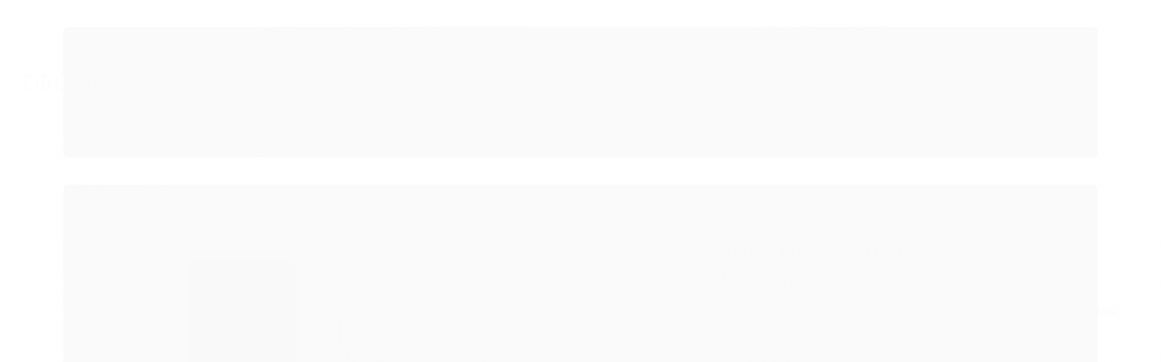

--- FILE ---
content_type: text/css
request_url: https://vendas.decorativas.com.br/avancado.css?v=20260107-163043
body_size: 50
content:
/* deixar produto indisponível colorido */
.listagem-item.indisponivel, .listagem.com-caixa .listagem-item.indisponivel { background: none;} 
.listagem-item.indisponivel .imagem-produto img { opacity: 100; -webkit-filter: none; }
.listagem-item.indisponivel .info-produto .nome-produto { opacity: 1;}


.listagem .imagem-produto img {
    object-fit: contain;
}

--- FILE ---
content_type: application/x-javascript
request_url: https://cdn.awsli.com.br/temasv2/4183/__theme_custom.js?v=1684951214
body_size: 47387
content:
!function(a,b,c,d){function e(b,c){this.settings=null,this.options=a.extend({},e.Defaults,c),this.$element=a(b),this._handlers={},this._plugins={},this._supress={},this._current=null,this._speed=null,this._coordinates=[],this._breakpoint=null,this._width=null,this._items=[],this._clones=[],this._mergers=[],this._widths=[],this._invalidated={},this._pipe=[],this._drag={time:null,target:null,pointer:null,stage:{start:null,current:null},direction:null},this._states={current:{},tags:{initializing:["busy"],animating:["busy"],dragging:["interacting"]}},a.each(["onResize","onThrottledResize"],a.proxy(function(b,c){this._handlers[c]=a.proxy(this[c],this)},this)),a.each(e.Plugins,a.proxy(function(a,b){this._plugins[a.charAt(0).toLowerCase()+a.slice(1)]=new b(this)},this)),a.each(e.Workers,a.proxy(function(b,c){this._pipe.push({filter:c.filter,run:a.proxy(c.run,this)})},this)),this.setup(),this.initialize()}e.Defaults={items:3,loop:!1,center:!1,rewind:!1,checkVisibility:!0,mouseDrag:!0,touchDrag:!0,pullDrag:!0,freeDrag:!1,margin:0,stagePadding:0,merge:!1,mergeFit:!0,autoWidth:!1,startPosition:0,rtl:!1,smartSpeed:250,fluidSpeed:!1,dragEndSpeed:!1,responsive:{},responsiveRefreshRate:200,responsiveBaseElement:b,fallbackEasing:"swing",slideTransition:"",info:!1,nestedItemSelector:!1,itemElement:"div",stageElement:"div",refreshClass:"owl-refresh",loadedClass:"owl-loaded",loadingClass:"owl-loading",rtlClass:"owl-rtl",responsiveClass:"owl-responsive",dragClass:"owl-drag",itemClass:"owl-item",stageClass:"owl-stage",stageOuterClass:"owl-stage-outer",grabClass:"owl-grab"},e.Width={Default:"default",Inner:"inner",Outer:"outer"},e.Type={Event:"event",State:"state"},e.Plugins={},e.Workers=[{filter:["width","settings"],run:function(){this._width=this.$element.width()}},{filter:["width","items","settings"],run:function(a){a.current=this._items&&this._items[this.relative(this._current)]}},{filter:["items","settings"],run:function(){this.$stage.children(".cloned").remove()}},{filter:["width","items","settings"],run:function(a){var b=this.settings.margin||"",c=!this.settings.autoWidth,d=this.settings.rtl,e={width:"auto","margin-left":d?b:"","margin-right":d?"":b};!c&&this.$stage.children().css(e),a.css=e}},{filter:["width","items","settings"],run:function(a){var b=(this.width()/this.settings.items).toFixed(3)-this.settings.margin,c=null,d=this._items.length,e=!this.settings.autoWidth,f=[];for(a.items={merge:!1,width:b};d--;)c=this._mergers[d],c=this.settings.mergeFit&&Math.min(c,this.settings.items)||c,a.items.merge=c>1||a.items.merge,f[d]=e?b*c:this._items[d].width();this._widths=f}},{filter:["items","settings"],run:function(){var b=[],c=this._items,d=this.settings,e=Math.max(2*d.items,4),f=2*Math.ceil(c.length/2),g=d.loop&&c.length?d.rewind?e:Math.max(e,f):0,h="",i="";for(g/=2;g>0;)b.push(this.normalize(b.length/2,!0)),h+=c[b[b.length-1]][0].outerHTML,b.push(this.normalize(c.length-1-(b.length-1)/2,!0)),i=c[b[b.length-1]][0].outerHTML+i,g-=1;this._clones=b,a(h).addClass("cloned").appendTo(this.$stage),a(i).addClass("cloned").prependTo(this.$stage)}},{filter:["width","items","settings"],run:function(){for(var a=this.settings.rtl?1:-1,b=this._clones.length+this._items.length,c=-1,d=0,e=0,f=[];++c<b;)d=f[c-1]||0,e=this._widths[this.relative(c)]+this.settings.margin,f.push(d+e*a);this._coordinates=f}},{filter:["width","items","settings"],run:function(){var a=this.settings.stagePadding,b=this._coordinates,c={width:Math.ceil(Math.abs(b[b.length-1]))+2*a,"padding-left":a||"","padding-right":a||""};this.$stage.css(c)}},{filter:["width","items","settings"],run:function(a){var b=this._coordinates.length,c=!this.settings.autoWidth,d=this.$stage.children();if(c&&a.items.merge)for(;b--;)a.css.width=this._widths[this.relative(b)],d.eq(b).css(a.css);else c&&(a.css.width=a.items.width,d.css(a.css))}},{filter:["items"],run:function(){this._coordinates.length<1&&this.$stage.removeAttr("style")}},{filter:["width","items","settings"],run:function(a){a.current=a.current?this.$stage.children().index(a.current):0,a.current=Math.max(this.minimum(),Math.min(this.maximum(),a.current)),this.reset(a.current)}},{filter:["position"],run:function(){this.animate(this.coordinates(this._current))}},{filter:["width","position","items","settings"],run:function(){var a,b,c,d,e=this.settings.rtl?1:-1,f=2*this.settings.stagePadding,g=this.coordinates(this.current())+f,h=g+this.width()*e,i=[];for(c=0,d=this._coordinates.length;c<d;c++)a=this._coordinates[c-1]||0,b=Math.abs(this._coordinates[c])+f*e,(this.op(a,"<=",g)&&this.op(a,">",h)||this.op(b,"<",g)&&this.op(b,">",h))&&i.push(c);this.$stage.children(".active").removeClass("active"),this.$stage.children(":eq("+i.join("), :eq(")+")").addClass("active"),this.$stage.children(".center").removeClass("center"),this.settings.center&&this.$stage.children().eq(this.current()).addClass("center")}}],e.prototype.initializeStage=function(){this.$stage=this.$element.find("."+this.settings.stageClass),this.$stage.length||(this.$element.addClass(this.options.loadingClass),this.$stage=a("<"+this.settings.stageElement+">",{class:this.settings.stageClass}).wrap(a("<div/>",{class:this.settings.stageOuterClass})),this.$element.append(this.$stage.parent()))},e.prototype.initializeItems=function(){var b=this.$element.find(".owl-item");if(b.length)return this._items=b.get().map(function(b){return a(b)}),this._mergers=this._items.map(function(){return 1}),void this.refresh();this.replace(this.$element.children().not(this.$stage.parent())),this.isVisible()?this.refresh():this.invalidate("width"),this.$element.removeClass(this.options.loadingClass).addClass(this.options.loadedClass)},e.prototype.initialize=function(){if(this.enter("initializing"),this.trigger("initialize"),this.$element.toggleClass(this.settings.rtlClass,this.settings.rtl),this.settings.autoWidth&&!this.is("pre-loading")){var a,b,c;a=this.$element.find("img"),b=this.settings.nestedItemSelector?"."+this.settings.nestedItemSelector:d,c=this.$element.children(b).width(),a.length&&c<=0&&this.preloadAutoWidthImages(a)}this.initializeStage(),this.initializeItems(),this.registerEventHandlers(),this.leave("initializing"),this.trigger("initialized")},e.prototype.isVisible=function(){return!this.settings.checkVisibility||this.$element.is(":visible")},e.prototype.setup=function(){var b=this.viewport(),c=this.options.responsive,d=-1,e=null;c?(a.each(c,function(a){a<=b&&a>d&&(d=Number(a))}),e=a.extend({},this.options,c[d]),"function"==typeof e.stagePadding&&(e.stagePadding=e.stagePadding()),delete e.responsive,e.responsiveClass&&this.$element.attr("class",this.$element.attr("class").replace(new RegExp("("+this.options.responsiveClass+"-)\\S+\\s","g"),"$1"+d))):e=a.extend({},this.options),this.trigger("change",{property:{name:"settings",value:e}}),this._breakpoint=d,this.settings=e,this.invalidate("settings"),this.trigger("changed",{property:{name:"settings",value:this.settings}})},e.prototype.optionsLogic=function(){this.settings.autoWidth&&(this.settings.stagePadding=!1,this.settings.merge=!1)},e.prototype.prepare=function(b){var c=this.trigger("prepare",{content:b});return c.data||(c.data=a("<"+this.settings.itemElement+"/>").addClass(this.options.itemClass).append(b)),this.trigger("prepared",{content:c.data}),c.data},e.prototype.update=function(){for(var b=0,c=this._pipe.length,d=a.proxy(function(a){return this[a]},this._invalidated),e={};b<c;)(this._invalidated.all||a.grep(this._pipe[b].filter,d).length>0)&&this._pipe[b].run(e),b++;this._invalidated={},!this.is("valid")&&this.enter("valid")},e.prototype.width=function(a){switch(a=a||e.Width.Default){case e.Width.Inner:case e.Width.Outer:return this._width;default:return this._width-2*this.settings.stagePadding+this.settings.margin}},e.prototype.refresh=function(){this.enter("refreshing"),this.trigger("refresh"),this.setup(),this.optionsLogic(),this.$element.addClass(this.options.refreshClass),this.update(),this.$element.removeClass(this.options.refreshClass),this.leave("refreshing"),this.trigger("refreshed")},e.prototype.onThrottledResize=function(){b.clearTimeout(this.resizeTimer),this.resizeTimer=b.setTimeout(this._handlers.onResize,this.settings.responsiveRefreshRate)},e.prototype.onResize=function(){return!!this._items.length&&(this._width!==this.$element.width()&&(!!this.isVisible()&&(this.enter("resizing"),this.trigger("resize").isDefaultPrevented()?(this.leave("resizing"),!1):(this.invalidate("width"),this.refresh(),this.leave("resizing"),void this.trigger("resized")))))},e.prototype.registerEventHandlers=function(){a.support.transition&&this.$stage.on(a.support.transition.end+".owl.core",a.proxy(this.onTransitionEnd,this)),!1!==this.settings.responsive&&this.on(b,"resize",this._handlers.onThrottledResize),this.settings.mouseDrag&&(this.$element.addClass(this.options.dragClass),this.$stage.on("mousedown.owl.core",a.proxy(this.onDragStart,this)),this.$stage.on("dragstart.owl.core selectstart.owl.core",function(){return!1})),this.settings.touchDrag&&(this.$stage.on("touchstart.owl.core",a.proxy(this.onDragStart,this)),this.$stage.on("touchcancel.owl.core",a.proxy(this.onDragEnd,this)))},e.prototype.onDragStart=function(b){var d=null;3!==b.which&&(a.support.transform?(d=this.$stage.css("transform").replace(/.*\(|\)| /g,"").split(","),d={x:d[16===d.length?12:4],y:d[16===d.length?13:5]}):(d=this.$stage.position(),d={x:this.settings.rtl?d.left+this.$stage.width()-this.width()+this.settings.margin:d.left,y:d.top}),this.is("animating")&&(a.support.transform?this.animate(d.x):this.$stage.stop(),this.invalidate("position")),this.$element.toggleClass(this.options.grabClass,"mousedown"===b.type),this.speed(0),this._drag.time=(new Date).getTime(),this._drag.target=a(b.target),this._drag.stage.start=d,this._drag.stage.current=d,this._drag.pointer=this.pointer(b),a(c).on("mouseup.owl.core touchend.owl.core",a.proxy(this.onDragEnd,this)),a(c).one("mousemove.owl.core touchmove.owl.core",a.proxy(function(b){var d=this.difference(this._drag.pointer,this.pointer(b));a(c).on("mousemove.owl.core touchmove.owl.core",a.proxy(this.onDragMove,this)),Math.abs(d.x)<Math.abs(d.y)&&this.is("valid")||(b.preventDefault(),this.enter("dragging"),this.trigger("drag"))},this)))},e.prototype.onDragMove=function(a){var b=null,c=null,d=null,e=this.difference(this._drag.pointer,this.pointer(a)),f=this.difference(this._drag.stage.start,e);this.is("dragging")&&(a.preventDefault(),this.settings.loop?(b=this.coordinates(this.minimum()),c=this.coordinates(this.maximum()+1)-b,f.x=((f.x-b)%c+c)%c+b):(b=this.settings.rtl?this.coordinates(this.maximum()):this.coordinates(this.minimum()),c=this.settings.rtl?this.coordinates(this.minimum()):this.coordinates(this.maximum()),d=this.settings.pullDrag?-1*e.x/5:0,f.x=Math.max(Math.min(f.x,b+d),c+d)),this._drag.stage.current=f,this.animate(f.x))},e.prototype.onDragEnd=function(b){var d=this.difference(this._drag.pointer,this.pointer(b)),e=this._drag.stage.current,f=d.x>0^this.settings.rtl?"left":"right";a(c).off(".owl.core"),this.$element.removeClass(this.options.grabClass),(0!==d.x&&this.is("dragging")||!this.is("valid"))&&(this.speed(this.settings.dragEndSpeed||this.settings.smartSpeed),this.current(this.closest(e.x,0!==d.x?f:this._drag.direction)),this.invalidate("position"),this.update(),this._drag.direction=f,(Math.abs(d.x)>3||(new Date).getTime()-this._drag.time>300)&&this._drag.target.one("click.owl.core",function(){return!1})),this.is("dragging")&&(this.leave("dragging"),this.trigger("dragged"))},e.prototype.closest=function(b,c){var e=-1,f=30,g=this.width(),h=this.coordinates();return this.settings.freeDrag||a.each(h,a.proxy(function(a,i){return"left"===c&&b>i-f&&b<i+f?e=a:"right"===c&&b>i-g-f&&b<i-g+f?e=a+1:this.op(b,"<",i)&&this.op(b,">",h[a+1]!==d?h[a+1]:i-g)&&(e="left"===c?a+1:a),-1===e},this)),this.settings.loop||(this.op(b,">",h[this.minimum()])?e=b=this.minimum():this.op(b,"<",h[this.maximum()])&&(e=b=this.maximum())),e},e.prototype.animate=function(b){var c=this.speed()>0;this.is("animating")&&this.onTransitionEnd(),c&&(this.enter("animating"),this.trigger("translate")),a.support.transform3d&&a.support.transition?this.$stage.css({transform:"translate3d("+b+"px,0px,0px)",transition:this.speed()/1e3+"s"+(this.settings.slideTransition?" "+this.settings.slideTransition:"")}):c?this.$stage.animate({left:b+"px"},this.speed(),this.settings.fallbackEasing,a.proxy(this.onTransitionEnd,this)):this.$stage.css({left:b+"px"})},e.prototype.is=function(a){return this._states.current[a]&&this._states.current[a]>0},e.prototype.current=function(a){if(a===d)return this._current;if(0===this._items.length)return d;if(a=this.normalize(a),this._current!==a){var b=this.trigger("change",{property:{name:"position",value:a}});b.data!==d&&(a=this.normalize(b.data)),this._current=a,this.invalidate("position"),this.trigger("changed",{property:{name:"position",value:this._current}})}return this._current},e.prototype.invalidate=function(b){return"string"===a.type(b)&&(this._invalidated[b]=!0,this.is("valid")&&this.leave("valid")),a.map(this._invalidated,function(a,b){return b})},e.prototype.reset=function(a){(a=this.normalize(a))!==d&&(this._speed=0,this._current=a,this.suppress(["translate","translated"]),this.animate(this.coordinates(a)),this.release(["translate","translated"]))},e.prototype.normalize=function(a,b){var c=this._items.length,e=b?0:this._clones.length;return!this.isNumeric(a)||c<1?a=d:(a<0||a>=c+e)&&(a=((a-e/2)%c+c)%c+e/2),a},e.prototype.relative=function(a){return a-=this._clones.length/2,this.normalize(a,!0)},e.prototype.maximum=function(a){var b,c,d,e=this.settings,f=this._coordinates.length;if(e.loop)f=this._clones.length/2+this._items.length-1;else if(e.autoWidth||e.merge){if(b=this._items.length)for(c=this._items[--b].width(),d=this.$element.width();b--&&!((c+=this._items[b].width()+this.settings.margin)>d););f=b+1}else f=e.center?this._items.length-1:this._items.length-e.items;return a&&(f-=this._clones.length/2),Math.max(f,0)},e.prototype.minimum=function(a){return a?0:this._clones.length/2},e.prototype.items=function(a){return a===d?this._items.slice():(a=this.normalize(a,!0),this._items[a])},e.prototype.mergers=function(a){return a===d?this._mergers.slice():(a=this.normalize(a,!0),this._mergers[a])},e.prototype.clones=function(b){var c=this._clones.length/2,e=c+this._items.length,f=function(a){return a%2==0?e+a/2:c-(a+1)/2};return b===d?a.map(this._clones,function(a,b){return f(b)}):a.map(this._clones,function(a,c){return a===b?f(c):null})},e.prototype.speed=function(a){return a!==d&&(this._speed=a),this._speed},e.prototype.coordinates=function(b){var c,e=1,f=b-1;return b===d?a.map(this._coordinates,a.proxy(function(a,b){return this.coordinates(b)},this)):(this.settings.center?(this.settings.rtl&&(e=-1,f=b+1),c=this._coordinates[b],c+=(this.width()-c+(this._coordinates[f]||0))/2*e):c=this._coordinates[f]||0,c=Math.ceil(c))},e.prototype.duration=function(a,b,c){return 0===c?0:Math.min(Math.max(Math.abs(b-a),1),6)*Math.abs(c||this.settings.smartSpeed)},e.prototype.to=function(a,b){var c=this.current(),d=null,e=a-this.relative(c),f=(e>0)-(e<0),g=this._items.length,h=this.minimum(),i=this.maximum();this.settings.loop?(!this.settings.rewind&&Math.abs(e)>g/2&&(e+=-1*f*g),a=c+e,(d=((a-h)%g+g)%g+h)!==a&&d-e<=i&&d-e>0&&(c=d-e,a=d,this.reset(c))):this.settings.rewind?(i+=1,a=(a%i+i)%i):a=Math.max(h,Math.min(i,a)),this.speed(this.duration(c,a,b)),this.current(a),this.isVisible()&&this.update()},e.prototype.next=function(a){a=a||!1,this.to(this.relative(this.current())+1,a)},e.prototype.prev=function(a){a=a||!1,this.to(this.relative(this.current())-1,a)},e.prototype.onTransitionEnd=function(a){if(a!==d&&(a.stopPropagation(),(a.target||a.srcElement||a.originalTarget)!==this.$stage.get(0)))return!1;this.leave("animating"),this.trigger("translated")},e.prototype.viewport=function(){var d;return this.options.responsiveBaseElement!==b?d=a(this.options.responsiveBaseElement).width():b.innerWidth?d=b.innerWidth:c.documentElement&&c.documentElement.clientWidth?d=c.documentElement.clientWidth:console.warn("Can not detect viewport width."),d},e.prototype.replace=function(b){this.$stage.empty(),this._items=[],b&&(b=b instanceof jQuery?b:a(b)),this.settings.nestedItemSelector&&(b=b.find("."+this.settings.nestedItemSelector)),b.filter(function(){return 1===this.nodeType}).each(a.proxy(function(a,b){b=this.prepare(b),this.$stage.append(b),this._items.push(b),this._mergers.push(1*b.find("[data-merge]").addBack("[data-merge]").attr("data-merge")||1)},this)),this.reset(this.isNumeric(this.settings.startPosition)?this.settings.startPosition:0),this.invalidate("items")},e.prototype.add=function(b,c){var e=this.relative(this._current);c=c===d?this._items.length:this.normalize(c,!0),b=b instanceof jQuery?b:a(b),this.trigger("add",{content:b,position:c}),b=this.prepare(b),0===this._items.length||c===this._items.length?(0===this._items.length&&this.$stage.append(b),0!==this._items.length&&this._items[c-1].after(b),this._items.push(b),this._mergers.push(1*b.find("[data-merge]").addBack("[data-merge]").attr("data-merge")||1)):(this._items[c].before(b),this._items.splice(c,0,b),this._mergers.splice(c,0,1*b.find("[data-merge]").addBack("[data-merge]").attr("data-merge")||1)),this._items[e]&&this.reset(this._items[e].index()),this.invalidate("items"),this.trigger("added",{content:b,position:c})},e.prototype.remove=function(a){(a=this.normalize(a,!0))!==d&&(this.trigger("remove",{content:this._items[a],position:a}),this._items[a].remove(),this._items.splice(a,1),this._mergers.splice(a,1),this.invalidate("items"),this.trigger("removed",{content:null,position:a}))},e.prototype.preloadAutoWidthImages=function(b){b.each(a.proxy(function(b,c){this.enter("pre-loading"),c=a(c),a(new Image).one("load",a.proxy(function(a){c.attr("src",a.target.src),c.css("opacity",1),this.leave("pre-loading"),!this.is("pre-loading")&&!this.is("initializing")&&this.refresh()},this)).attr("src",c.attr("src")||c.attr("data-src")||c.attr("data-src-retina"))},this))},e.prototype.destroy=function(){this.$element.off(".owl.core"),this.$stage.off(".owl.core"),a(c).off(".owl.core"),!1!==this.settings.responsive&&(b.clearTimeout(this.resizeTimer),this.off(b,"resize",this._handlers.onThrottledResize));for(var d in this._plugins)this._plugins[d].destroy();this.$stage.children(".cloned").remove(),this.$stage.unwrap(),this.$stage.children().contents().unwrap(),this.$stage.children().unwrap(),this.$stage.remove(),this.$element.removeClass(this.options.refreshClass).removeClass(this.options.loadingClass).removeClass(this.options.loadedClass).removeClass(this.options.rtlClass).removeClass(this.options.dragClass).removeClass(this.options.grabClass).attr("class",this.$element.attr("class").replace(new RegExp(this.options.responsiveClass+"-\\S+\\s","g"),"")).removeData("owl.carousel")},e.prototype.op=function(a,b,c){var d=this.settings.rtl;switch(b){case"<":return d?a>c:a<c;case">":return d?a<c:a>c;case">=":return d?a<=c:a>=c;case"<=":return d?a>=c:a<=c}},e.prototype.on=function(a,b,c,d){a.addEventListener?a.addEventListener(b,c,d):a.attachEvent&&a.attachEvent("on"+b,c)},e.prototype.off=function(a,b,c,d){a.removeEventListener?a.removeEventListener(b,c,d):a.detachEvent&&a.detachEvent("on"+b,c)},e.prototype.trigger=function(b,c,d,f,g){var h={item:{count:this._items.length,index:this.current()}},i=a.camelCase(a.grep(["on",b,d],function(a){return a}).join("-").toLowerCase()),j=a.Event([b,"owl",d||"carousel"].join(".").toLowerCase(),a.extend({relatedTarget:this},h,c));return this._supress[b]||(a.each(this._plugins,function(a,b){b.onTrigger&&b.onTrigger(j)}),this.register({type:e.Type.Event,name:b}),this.$element.trigger(j),this.settings&&"function"==typeof this.settings[i]&&this.settings[i].call(this,j)),j},e.prototype.enter=function(b){a.each([b].concat(this._states.tags[b]||[]),a.proxy(function(a,b){this._states.current[b]===d&&(this._states.current[b]=0),this._states.current[b]++},this))},e.prototype.leave=function(b){a.each([b].concat(this._states.tags[b]||[]),a.proxy(function(a,b){this._states.current[b]--},this))},e.prototype.register=function(b){if(b.type===e.Type.Event){if(a.event.special[b.name]||(a.event.special[b.name]={}),!a.event.special[b.name].owl){var c=a.event.special[b.name]._default;a.event.special[b.name]._default=function(a){return!c||!c.apply||a.namespace&&-1!==a.namespace.indexOf("owl")?a.namespace&&a.namespace.indexOf("owl")>-1:c.apply(this,arguments)},a.event.special[b.name].owl=!0}}else b.type===e.Type.State&&(this._states.tags[b.name]?this._states.tags[b.name]=this._states.tags[b.name].concat(b.tags):this._states.tags[b.name]=b.tags,this._states.tags[b.name]=a.grep(this._states.tags[b.name],a.proxy(function(c,d){return a.inArray(c,this._states.tags[b.name])===d},this)))},e.prototype.suppress=function(b){a.each(b,a.proxy(function(a,b){this._supress[b]=!0},this))},e.prototype.release=function(b){a.each(b,a.proxy(function(a,b){delete this._supress[b]},this))},e.prototype.pointer=function(a){var c={x:null,y:null};return a=a.originalEvent||a||b.event,a=a.touches&&a.touches.length?a.touches[0]:a.changedTouches&&a.changedTouches.length?a.changedTouches[0]:a,a.pageX?(c.x=a.pageX,c.y=a.pageY):(c.x=a.clientX,c.y=a.clientY),c},e.prototype.isNumeric=function(a){return!isNaN(parseFloat(a))},e.prototype.difference=function(a,b){return{x:a.x-b.x,y:a.y-b.y}},a.fn.owlCarousel=function(b){var c=Array.prototype.slice.call(arguments,1);return this.each(function(){var d=a(this),f=d.data("owl.carousel");f||(f=new e(this,"object"==typeof b&&b),d.data("owl.carousel",f),a.each(["next","prev","to","destroy","refresh","replace","add","remove"],function(b,c){f.register({type:e.Type.Event,name:c}),f.$element.on(c+".owl.carousel.core",a.proxy(function(a){a.namespace&&a.relatedTarget!==this&&(this.suppress([c]),f[c].apply(this,[].slice.call(arguments,1)),this.release([c]))},f))})),"string"==typeof b&&"_"!==b.charAt(0)&&f[b].apply(f,c)})},a.fn.owlCarousel.Constructor=e}(window.Zepto||window.jQuery,window,document),function(a,b,c,d){var e=function(b){this._core=b,this._interval=null,this._visible=null,this._handlers={"initialized.owl.carousel":a.proxy(function(a){a.namespace&&this._core.settings.autoRefresh&&this.watch()},this)},this._core.options=a.extend({},e.Defaults,this._core.options),this._core.$element.on(this._handlers)};e.Defaults={autoRefresh:!0,autoRefreshInterval:500},e.prototype.watch=function(){this._interval||(this._visible=this._core.isVisible(),this._interval=b.setInterval(a.proxy(this.refresh,this),this._core.settings.autoRefreshInterval))},e.prototype.refresh=function(){this._core.isVisible()!==this._visible&&(this._visible=!this._visible,this._core.$element.toggleClass("owl-hidden",!this._visible),this._visible&&this._core.invalidate("width")&&this._core.refresh())},e.prototype.destroy=function(){var a,c;b.clearInterval(this._interval);for(a in this._handlers)this._core.$element.off(a,this._handlers[a]);for(c in Object.getOwnPropertyNames(this))"function"!=typeof this[c]&&(this[c]=null)},a.fn.owlCarousel.Constructor.Plugins.AutoRefresh=e}(window.Zepto||window.jQuery,window,document),function(a,b,c,d){var e=function(b){this._core=b,this._loaded=[],this._handlers={"initialized.owl.carousel change.owl.carousel resized.owl.carousel":a.proxy(function(b){if(b.namespace&&this._core.settings&&this._core.settings.lazyLoad&&(b.property&&"position"==b.property.name||"initialized"==b.type)){var c=this._core.settings,e=c.center&&Math.ceil(c.items/2)||c.items,f=c.center&&-1*e||0,g=(b.property&&b.property.value!==d?b.property.value:this._core.current())+f,h=this._core.clones().length,i=a.proxy(function(a,b){this.load(b)},this);for(c.lazyLoadEager>0&&(e+=c.lazyLoadEager,c.loop&&(g-=c.lazyLoadEager,e++));f++<e;)this.load(h/2+this._core.relative(g)),h&&a.each(this._core.clones(this._core.relative(g)),i),g++}},this)},this._core.options=a.extend({},e.Defaults,this._core.options),this._core.$element.on(this._handlers)};e.Defaults={lazyLoad:!1,lazyLoadEager:0},e.prototype.load=function(c){var d=this._core.$stage.children().eq(c),e=d&&d.find(".owl-lazy");!e||a.inArray(d.get(0),this._loaded)>-1||(e.each(a.proxy(function(c,d){var e,f=a(d),g=b.devicePixelRatio>1&&f.attr("data-src-retina")||f.attr("data-src")||f.attr("data-srcset");this._core.trigger("load",{element:f,url:g},"lazy"),f.is("img")?f.one("load.owl.lazy",a.proxy(function(){f.css("opacity",1),this._core.trigger("loaded",{element:f,url:g},"lazy")},this)).attr("src",g):f.is("source")?f.one("load.owl.lazy",a.proxy(function(){this._core.trigger("loaded",{element:f,url:g},"lazy")},this)).attr("srcset",g):(e=new Image,e.onload=a.proxy(function(){f.css({"background-image":'url("'+g+'")',opacity:"1"}),this._core.trigger("loaded",{element:f,url:g},"lazy")},this),e.src=g)},this)),this._loaded.push(d.get(0)))},e.prototype.destroy=function(){var a,b;for(a in this.handlers)this._core.$element.off(a,this.handlers[a]);for(b in Object.getOwnPropertyNames(this))"function"!=typeof this[b]&&(this[b]=null)},a.fn.owlCarousel.Constructor.Plugins.Lazy=e}(window.Zepto||window.jQuery,window,document),function(a,b,c,d){var e=function(c){this._core=c,this._previousHeight=null,this._handlers={"initialized.owl.carousel refreshed.owl.carousel":a.proxy(function(a){a.namespace&&this._core.settings.autoHeight&&this.update()},this),"changed.owl.carousel":a.proxy(function(a){a.namespace&&this._core.settings.autoHeight&&"position"===a.property.name&&this.update()},this),"loaded.owl.lazy":a.proxy(function(a){a.namespace&&this._core.settings.autoHeight&&a.element.closest("."+this._core.settings.itemClass).index()===this._core.current()&&this.update()},this)},this._core.options=a.extend({},e.Defaults,this._core.options),this._core.$element.on(this._handlers),this._intervalId=null;var d=this;a(b).on("load",function(){d._core.settings.autoHeight&&d.update()}),a(b).resize(function(){d._core.settings.autoHeight&&(null!=d._intervalId&&clearTimeout(d._intervalId),d._intervalId=setTimeout(function(){d.update()},250))})};e.Defaults={autoHeight:!1,autoHeightClass:"owl-height"},e.prototype.update=function(){var b=this._core._current,c=b+this._core.settings.items,d=this._core.settings.lazyLoad,e=this._core.$stage.children().toArray().slice(b,c),f=[],g=0;a.each(e,function(b,c){f.push(a(c).height())}),g=Math.max.apply(null,f),g<=1&&d&&this._previousHeight&&(g=this._previousHeight),this._previousHeight=g,this._core.$stage.parent().height(g).addClass(this._core.settings.autoHeightClass)},e.prototype.destroy=function(){var a,b;for(a in this._handlers)this._core.$element.off(a,this._handlers[a]);for(b in Object.getOwnPropertyNames(this))"function"!=typeof this[b]&&(this[b]=null)},a.fn.owlCarousel.Constructor.Plugins.AutoHeight=e}(window.Zepto||window.jQuery,window,document),function(a,b,c,d){var e=function(b){this._core=b,this._videos={},this._playing=null,this._handlers={"initialized.owl.carousel":a.proxy(function(a){a.namespace&&this._core.register({type:"state",name:"playing",tags:["interacting"]})},this),"resize.owl.carousel":a.proxy(function(a){a.namespace&&this._core.settings.video&&this.isInFullScreen()&&a.preventDefault()},this),"refreshed.owl.carousel":a.proxy(function(a){a.namespace&&this._core.is("resizing")&&this._core.$stage.find(".cloned .owl-video-frame").remove()},this),"changed.owl.carousel":a.proxy(function(a){a.namespace&&"position"===a.property.name&&this._playing&&this.stop()},this),"prepared.owl.carousel":a.proxy(function(b){if(b.namespace){var c=a(b.content).find(".owl-video");c.length&&(c.css("display","none"),this.fetch(c,a(b.content)))}},this)},this._core.options=a.extend({},e.Defaults,this._core.options),this._core.$element.on(this._handlers),this._core.$element.on("click.owl.video",".owl-video-play-icon",a.proxy(function(a){this.play(a)},this))};e.Defaults={video:!1,videoHeight:!1,videoWidth:!1},e.prototype.fetch=function(a,b){var c=function(){return a.attr("data-vimeo-id")?"vimeo":a.attr("data-vzaar-id")?"vzaar":"youtube"}(),d=a.attr("data-vimeo-id")||a.attr("data-youtube-id")||a.attr("data-vzaar-id"),e=a.attr("data-width")||this._core.settings.videoWidth,f=a.attr("data-height")||this._core.settings.videoHeight,g=a.attr("href");if(!g)throw new Error("Missing video URL.");if(d=g.match(/(http:|https:|)\/\/(player.|www.|app.)?(vimeo\.com|youtu(be\.com|\.be|be\.googleapis\.com|be\-nocookie\.com)|vzaar\.com)\/(video\/|videos\/|embed\/|channels\/.+\/|groups\/.+\/|watch\?v=|v\/)?([A-Za-z0-9._%-]*)(\&\S+)?/),d[3].indexOf("youtu")>-1)c="youtube";else if(d[3].indexOf("vimeo")>-1)c="vimeo";else{if(!(d[3].indexOf("vzaar")>-1))throw new Error("Video URL not supported.");c="vzaar"}d=d[6],this._videos[g]={type:c,id:d,width:e,height:f},b.attr("data-video",g),this.thumbnail(a,this._videos[g])},e.prototype.thumbnail=function(b,c){var d,e,f,g=c.width&&c.height?"width:"+c.width+"px;height:"+c.height+"px;":"",h=b.find("img"),i="src",j="",k=this._core.settings,l=function(c){e='<div class="owl-video-play-icon"></div>',d=k.lazyLoad?a("<div/>",{class:"owl-video-tn "+j,srcType:c}):a("<div/>",{class:"owl-video-tn",style:"opacity:1;background-image:url("+c+")"}),b.after(d),b.after(e)};if(b.wrap(a("<div/>",{class:"owl-video-wrapper",style:g})),this._core.settings.lazyLoad&&(i="data-src",j="owl-lazy"),h.length)return l(h.attr(i)),h.remove(),!1;"youtube"===c.type?(f="//img.youtube.com/vi/"+c.id+"/hqdefault.jpg",l(f)):"vimeo"===c.type?a.ajax({type:"GET",url:"//vimeo.com/api/v2/video/"+c.id+".json",jsonp:"callback",dataType:"jsonp",success:function(a){f=a[0].thumbnail_large,l(f)}}):"vzaar"===c.type&&a.ajax({type:"GET",url:"//vzaar.com/api/videos/"+c.id+".json",jsonp:"callback",dataType:"jsonp",success:function(a){f=a.framegrab_url,l(f)}})},e.prototype.stop=function(){this._core.trigger("stop",null,"video"),this._playing.find(".owl-video-frame").remove(),this._playing.removeClass("owl-video-playing"),this._playing=null,this._core.leave("playing"),this._core.trigger("stopped",null,"video")},e.prototype.play=function(b){var c,d=a(b.target),e=d.closest("."+this._core.settings.itemClass),f=this._videos[e.attr("data-video")],g=f.width||"100%",h=f.height||this._core.$stage.height();this._playing||(this._core.enter("playing"),this._core.trigger("play",null,"video"),e=this._core.items(this._core.relative(e.index())),this._core.reset(e.index()),c=a('<iframe frameborder="0" allowfullscreen mozallowfullscreen webkitAllowFullScreen ></iframe>'),c.attr("height",h),c.attr("width",g),"youtube"===f.type?c.attr("src","//www.youtube.com/embed/"+f.id+"?autoplay=1&rel=0&v="+f.id):"vimeo"===f.type?c.attr("src","//player.vimeo.com/video/"+f.id+"?autoplay=1"):"vzaar"===f.type&&c.attr("src","//view.vzaar.com/"+f.id+"/player?autoplay=true"),a(c).wrap('<div class="owl-video-frame" />').insertAfter(e.find(".owl-video")),this._playing=e.addClass("owl-video-playing"))},e.prototype.isInFullScreen=function(){var b=c.fullscreenElement||c.mozFullScreenElement||c.webkitFullscreenElement;return b&&a(b).parent().hasClass("owl-video-frame")},e.prototype.destroy=function(){var a,b;this._core.$element.off("click.owl.video");for(a in this._handlers)this._core.$element.off(a,this._handlers[a]);for(b in Object.getOwnPropertyNames(this))"function"!=typeof this[b]&&(this[b]=null)},a.fn.owlCarousel.Constructor.Plugins.Video=e}(window.Zepto||window.jQuery,window,document),function(a,b,c,d){var e=function(b){this.core=b,this.core.options=a.extend({},e.Defaults,this.core.options),this.swapping=!0,this.previous=d,this.next=d,this.handlers={"change.owl.carousel":a.proxy(function(a){a.namespace&&"position"==a.property.name&&(this.previous=this.core.current(),this.next=a.property.value)},this),"drag.owl.carousel dragged.owl.carousel translated.owl.carousel":a.proxy(function(a){a.namespace&&(this.swapping="translated"==a.type)},this),"translate.owl.carousel":a.proxy(function(a){a.namespace&&this.swapping&&(this.core.options.animateOut||this.core.options.animateIn)&&this.swap()},this)},this.core.$element.on(this.handlers)};e.Defaults={animateOut:!1,
animateIn:!1},e.prototype.swap=function(){if(1===this.core.settings.items&&a.support.animation&&a.support.transition){this.core.speed(0);var b,c=a.proxy(this.clear,this),d=this.core.$stage.children().eq(this.previous),e=this.core.$stage.children().eq(this.next),f=this.core.settings.animateIn,g=this.core.settings.animateOut;this.core.current()!==this.previous&&(g&&(b=this.core.coordinates(this.previous)-this.core.coordinates(this.next),d.one(a.support.animation.end,c).css({left:b+"px"}).addClass("animated owl-animated-out").addClass(g)),f&&e.one(a.support.animation.end,c).addClass("animated owl-animated-in").addClass(f))}},e.prototype.clear=function(b){a(b.target).css({left:""}).removeClass("animated owl-animated-out owl-animated-in").removeClass(this.core.settings.animateIn).removeClass(this.core.settings.animateOut),this.core.onTransitionEnd()},e.prototype.destroy=function(){var a,b;for(a in this.handlers)this.core.$element.off(a,this.handlers[a]);for(b in Object.getOwnPropertyNames(this))"function"!=typeof this[b]&&(this[b]=null)},a.fn.owlCarousel.Constructor.Plugins.Animate=e}(window.Zepto||window.jQuery,window,document),function(a,b,c,d){var e=function(b){this._core=b,this._call=null,this._time=0,this._timeout=0,this._paused=!0,this._handlers={"changed.owl.carousel":a.proxy(function(a){a.namespace&&"settings"===a.property.name?this._core.settings.autoplay?this.play():this.stop():a.namespace&&"position"===a.property.name&&this._paused&&(this._time=0)},this),"initialized.owl.carousel":a.proxy(function(a){a.namespace&&this._core.settings.autoplay&&this.play()},this),"play.owl.autoplay":a.proxy(function(a,b,c){a.namespace&&this.play(b,c)},this),"stop.owl.autoplay":a.proxy(function(a){a.namespace&&this.stop()},this),"mouseover.owl.autoplay":a.proxy(function(){this._core.settings.autoplayHoverPause&&this._core.is("rotating")&&this.pause()},this),"mouseleave.owl.autoplay":a.proxy(function(){this._core.settings.autoplayHoverPause&&this._core.is("rotating")&&this.play()},this),"touchstart.owl.core":a.proxy(function(){this._core.settings.autoplayHoverPause&&this._core.is("rotating")&&this.pause()},this),"touchend.owl.core":a.proxy(function(){this._core.settings.autoplayHoverPause&&this.play()},this)},this._core.$element.on(this._handlers),this._core.options=a.extend({},e.Defaults,this._core.options)};e.Defaults={autoplay:!1,autoplayTimeout:5e3,autoplayHoverPause:!1,autoplaySpeed:!1},e.prototype._next=function(d){this._call=b.setTimeout(a.proxy(this._next,this,d),this._timeout*(Math.round(this.read()/this._timeout)+1)-this.read()),this._core.is("interacting")||c.hidden||this._core.next(d||this._core.settings.autoplaySpeed)},e.prototype.read=function(){return(new Date).getTime()-this._time},e.prototype.play=function(c,d){var e;this._core.is("rotating")||this._core.enter("rotating"),c=c||this._core.settings.autoplayTimeout,e=Math.min(this._time%(this._timeout||c),c),this._paused?(this._time=this.read(),this._paused=!1):b.clearTimeout(this._call),this._time+=this.read()%c-e,this._timeout=c,this._call=b.setTimeout(a.proxy(this._next,this,d),c-e)},e.prototype.stop=function(){this._core.is("rotating")&&(this._time=0,this._paused=!0,b.clearTimeout(this._call),this._core.leave("rotating"))},e.prototype.pause=function(){this._core.is("rotating")&&!this._paused&&(this._time=this.read(),this._paused=!0,b.clearTimeout(this._call))},e.prototype.destroy=function(){var a,b;this.stop();for(a in this._handlers)this._core.$element.off(a,this._handlers[a]);for(b in Object.getOwnPropertyNames(this))"function"!=typeof this[b]&&(this[b]=null)},a.fn.owlCarousel.Constructor.Plugins.autoplay=e}(window.Zepto||window.jQuery,window,document),function(a,b,c,d){"use strict";var e=function(b){this._core=b,this._initialized=!1,this._pages=[],this._controls={},this._templates=[],this.$element=this._core.$element,this._overrides={next:this._core.next,prev:this._core.prev,to:this._core.to},this._handlers={"prepared.owl.carousel":a.proxy(function(b){b.namespace&&this._core.settings.dotsData&&this._templates.push('<div class="'+this._core.settings.dotClass+'">'+a(b.content).find("[data-dot]").addBack("[data-dot]").attr("data-dot")+"</div>")},this),"added.owl.carousel":a.proxy(function(a){a.namespace&&this._core.settings.dotsData&&this._templates.splice(a.position,0,this._templates.pop())},this),"remove.owl.carousel":a.proxy(function(a){a.namespace&&this._core.settings.dotsData&&this._templates.splice(a.position,1)},this),"changed.owl.carousel":a.proxy(function(a){a.namespace&&"position"==a.property.name&&this.draw()},this),"initialized.owl.carousel":a.proxy(function(a){a.namespace&&!this._initialized&&(this._core.trigger("initialize",null,"navigation"),this.initialize(),this.update(),this.draw(),this._initialized=!0,this._core.trigger("initialized",null,"navigation"))},this),"refreshed.owl.carousel":a.proxy(function(a){a.namespace&&this._initialized&&(this._core.trigger("refresh",null,"navigation"),this.update(),this.draw(),this._core.trigger("refreshed",null,"navigation"))},this)},this._core.options=a.extend({},e.Defaults,this._core.options),this.$element.on(this._handlers)};e.Defaults={nav:!1,navText:['<span aria-label="Previous">&#x2039;</span>','<span aria-label="Next">&#x203a;</span>'],navSpeed:!1,navElement:'button type="button" role="presentation"',navContainer:!1,navContainerClass:"owl-nav",navClass:["owl-prev","owl-next"],slideBy:1,dotClass:"owl-dot",dotsClass:"owl-dots",dots:!0,dotsEach:!1,dotsData:!1,dotsSpeed:!1,dotsContainer:!1},e.prototype.initialize=function(){var b,c=this._core.settings;this._controls.$relative=(c.navContainer?a(c.navContainer):a("<div>").addClass(c.navContainerClass).appendTo(this.$element)).addClass("disabled"),this._controls.$previous=a("<"+c.navElement+">").addClass(c.navClass[0]).html(c.navText[0]).prependTo(this._controls.$relative).on("click",a.proxy(function(a){this.prev(c.navSpeed)},this)),this._controls.$next=a("<"+c.navElement+">").addClass(c.navClass[1]).html(c.navText[1]).appendTo(this._controls.$relative).on("click",a.proxy(function(a){this.next(c.navSpeed)},this)),c.dotsData||(this._templates=[a('<button role="button">').addClass(c.dotClass).append(a("<span>")).prop("outerHTML")]),this._controls.$absolute=(c.dotsContainer?a(c.dotsContainer):a("<div>").addClass(c.dotsClass).appendTo(this.$element)).addClass("disabled"),this._controls.$absolute.on("click","button",a.proxy(function(b){var d=a(b.target).parent().is(this._controls.$absolute)?a(b.target).index():a(b.target).parent().index();b.preventDefault(),this.to(d,c.dotsSpeed)},this));for(b in this._overrides)this._core[b]=a.proxy(this[b],this)},e.prototype.destroy=function(){var a,b,c,d,e;e=this._core.settings;for(a in this._handlers)this.$element.off(a,this._handlers[a]);for(b in this._controls)"$relative"===b&&e.navContainer?this._controls[b].html(""):this._controls[b].remove();for(d in this.overides)this._core[d]=this._overrides[d];for(c in Object.getOwnPropertyNames(this))"function"!=typeof this[c]&&(this[c]=null)},e.prototype.update=function(){var a,b,c,d=this._core.clones().length/2,e=d+this._core.items().length,f=this._core.maximum(!0),g=this._core.settings,h=g.center||g.autoWidth||g.dotsData?1:g.dotsEach||g.items;if("page"!==g.slideBy&&(g.slideBy=Math.min(g.slideBy,g.items)),g.dots||"page"==g.slideBy)for(this._pages=[],a=d,b=0,c=0;a<e;a++){if(b>=h||0===b){if(this._pages.push({start:Math.min(f,a-d),end:a-d+h-1}),Math.min(f,a-d)===f)break;b=0,++c}b+=this._core.mergers(this._core.relative(a))}},e.prototype.draw=function(){var b,c=this._core.settings,d=this._core.items().length<=c.items,e=this._core.relative(this._core.current()),f=c.loop||c.rewind;this._controls.$relative.toggleClass("disabled",!c.nav||d),c.nav&&(this._controls.$previous.toggleClass("disabled",!f&&e<=this._core.minimum(!0)),this._controls.$next.toggleClass("disabled",!f&&e>=this._core.maximum(!0))),this._controls.$absolute.toggleClass("disabled",!c.dots||d),c.dots&&(b=this._pages.length-this._controls.$absolute.children().length,c.dotsData&&0!==b?this._controls.$absolute.html(this._templates.join("")):b>0?this._controls.$absolute.append(new Array(b+1).join(this._templates[0])):b<0&&this._controls.$absolute.children().slice(b).remove(),this._controls.$absolute.find(".active").removeClass("active"),this._controls.$absolute.children().eq(a.inArray(this.current(),this._pages)).addClass("active"))},e.prototype.onTrigger=function(b){var c=this._core.settings;b.page={index:a.inArray(this.current(),this._pages),count:this._pages.length,size:c&&(c.center||c.autoWidth||c.dotsData?1:c.dotsEach||c.items)}},e.prototype.current=function(){var b=this._core.relative(this._core.current());return a.grep(this._pages,a.proxy(function(a,c){return a.start<=b&&a.end>=b},this)).pop()},e.prototype.getPosition=function(b){var c,d,e=this._core.settings;return"page"==e.slideBy?(c=a.inArray(this.current(),this._pages),d=this._pages.length,b?++c:--c,c=this._pages[(c%d+d)%d].start):(c=this._core.relative(this._core.current()),d=this._core.items().length,b?c+=e.slideBy:c-=e.slideBy),c},e.prototype.next=function(b){a.proxy(this._overrides.to,this._core)(this.getPosition(!0),b)},e.prototype.prev=function(b){a.proxy(this._overrides.to,this._core)(this.getPosition(!1),b)},e.prototype.to=function(b,c,d){var e;!d&&this._pages.length?(e=this._pages.length,a.proxy(this._overrides.to,this._core)(this._pages[(b%e+e)%e].start,c)):a.proxy(this._overrides.to,this._core)(b,c)},a.fn.owlCarousel.Constructor.Plugins.Navigation=e}(window.Zepto||window.jQuery,window,document),function(a,b,c,d){"use strict";var e=function(c){this._core=c,this._hashes={},this.$element=this._core.$element,this._handlers={"initialized.owl.carousel":a.proxy(function(c){c.namespace&&"URLHash"===this._core.settings.startPosition&&a(b).trigger("hashchange.owl.navigation")},this),"prepared.owl.carousel":a.proxy(function(b){if(b.namespace){var c=a(b.content).find("[data-hash]").addBack("[data-hash]").attr("data-hash");if(!c)return;this._hashes[c]=b.content}},this),"changed.owl.carousel":a.proxy(function(c){if(c.namespace&&"position"===c.property.name){var d=this._core.items(this._core.relative(this._core.current())),e=a.map(this._hashes,function(a,b){return a===d?b:null}).join();if(!e||b.location.hash.slice(1)===e)return;b.location.hash=e}},this)},this._core.options=a.extend({},e.Defaults,this._core.options),this.$element.on(this._handlers),a(b).on("hashchange.owl.navigation",a.proxy(function(a){var c=b.location.hash.substring(1),e=this._core.$stage.children(),f=this._hashes[c]&&e.index(this._hashes[c]);f!==d&&f!==this._core.current()&&this._core.to(this._core.relative(f),!1,!0)},this))};e.Defaults={URLhashListener:!1},e.prototype.destroy=function(){var c,d;a(b).off("hashchange.owl.navigation");for(c in this._handlers)this._core.$element.off(c,this._handlers[c]);for(d in Object.getOwnPropertyNames(this))"function"!=typeof this[d]&&(this[d]=null)},a.fn.owlCarousel.Constructor.Plugins.Hash=e}(window.Zepto||window.jQuery,window,document),function(a,b,c,d){function e(b,c){var e=!1,f=b.charAt(0).toUpperCase()+b.slice(1);return a.each((b+" "+h.join(f+" ")+f).split(" "),function(a,b){if(g[b]!==d)return e=!c||b,!1}),e}function f(a){return e(a,!0)}var g=a("<support>").get(0).style,h="Webkit Moz O ms".split(" "),i={transition:{end:{WebkitTransition:"webkitTransitionEnd",MozTransition:"transitionend",OTransition:"oTransitionEnd",transition:"transitionend"}},animation:{end:{WebkitAnimation:"webkitAnimationEnd",MozAnimation:"animationend",OAnimation:"oAnimationEnd",animation:"animationend"}}},j={csstransforms:function(){return!!e("transform")},csstransforms3d:function(){return!!e("perspective")},csstransitions:function(){return!!e("transition")},cssanimations:function(){return!!e("animation")}};j.csstransitions()&&(a.support.transition=new String(f("transition")),a.support.transition.end=i.transition.end[a.support.transition]),j.cssanimations()&&(a.support.animation=new String(f("animation")),a.support.animation.end=i.animation.end[a.support.animation]),j.csstransforms()&&(a.support.transform=new String(f("transform")),a.support.transform3d=j.csstransforms3d())}(window.Zepto||window.jQuery,window,document);

!function(t,e){"object"==typeof exports&&"undefined"!=typeof module?module.exports=e():"function"==typeof define&&define.amd?define(e):t.Sweetalert2=e()}(this,function(){"use strict";function r(t){return(r="function"==typeof Symbol&&"symbol"==typeof Symbol.iterator?function(t){return typeof t}:function(t){return t&&"function"==typeof Symbol&&t.constructor===Symbol&&t!==Symbol.prototype?"symbol":typeof t})(t)}function o(t,e){if(!(t instanceof e))throw new TypeError("Cannot call a class as a function")}function i(t,e){for(var n=0;n<e.length;n++){var o=e[n];o.enumerable=o.enumerable||!1,o.configurable=!0,"value"in o&&(o.writable=!0),Object.defineProperty(t,o.key,o)}}function a(t,e,n){return e&&i(t.prototype,e),n&&i(t,n),t}function s(){return(s=Object.assign||function(t){for(var e=1;e<arguments.length;e++){var n=arguments[e];for(var o in n)Object.prototype.hasOwnProperty.call(n,o)&&(t[o]=n[o])}return t}).apply(this,arguments)}function u(t){return(u=Object.setPrototypeOf?Object.getPrototypeOf:function(t){return t.__proto__||Object.getPrototypeOf(t)})(t)}function c(t,e){return(c=Object.setPrototypeOf||function(t,e){return t.__proto__=e,t})(t,e)}function l(t,e,n){return(l=function(){if("undefined"==typeof Reflect||!Reflect.construct)return!1;if(Reflect.construct.sham)return!1;if("function"==typeof Proxy)return!0;try{return Date.prototype.toString.call(Reflect.construct(Date,[],function(){})),!0}catch(t){return!1}}()?Reflect.construct:function(t,e,n){var o=[null];o.push.apply(o,e);var i=new(Function.bind.apply(t,o));return n&&c(i,n.prototype),i}).apply(null,arguments)}function d(t,e){return!e||"object"!=typeof e&&"function"!=typeof e?function(t){if(void 0===t)throw new ReferenceError("this hasn't been initialised - super() hasn't been called");return t}(t):e}function p(t,e,n){return(p="undefined"!=typeof Reflect&&Reflect.get?Reflect.get:function(t,e,n){var o=function(t,e){for(;!Object.prototype.hasOwnProperty.call(t,e)&&null!==(t=u(t)););return t}(t,e);if(o){var i=Object.getOwnPropertyDescriptor(o,e);return i.get?i.get.call(n):i.value}})(t,e,n||t)}function f(e){return Object.keys(e).map(function(t){return e[t]})}function m(t){return Array.prototype.slice.call(t)}function g(t){console.error("".concat(e," ").concat(t))}function h(t,e){!function(t){-1===n.indexOf(t)&&(n.push(t),w(t))}('"'.concat(t,'" is deprecated and will be removed in the next major release. Please use "').concat(e,'" instead.'))}function v(t){return t&&Promise.resolve(t)===t}function t(t){var e={};for(var n in t)e[t[n]]="swal2-"+t[n];return e}function b(t,e){return t.classList.contains(e)}function y(e,t,n){m(e.classList).forEach(function(t){-1===f(x).indexOf(t)&&-1===f(S).indexOf(t)&&e.classList.remove(t)}),t&&t[n]&&rt(e,t[n])}var e="SweetAlert2:",w=function(t){console.warn("".concat(e," ").concat(t))},n=[],C=function(t){return"function"==typeof t?t():t},k=Object.freeze({cancel:"cancel",backdrop:"backdrop",close:"close",esc:"esc",timer:"timer"}),x=t(["container","shown","height-auto","iosfix","popup","modal","no-backdrop","toast","toast-shown","toast-column","fade","show","hide","noanimation","close","title","header","content","actions","confirm","cancel","footer","icon","image","input","file","range","select","radio","checkbox","label","textarea","inputerror","validation-message","progress-steps","active-progress-step","progress-step","progress-step-line","loading","styled","top","top-start","top-end","top-left","top-right","center","center-start","center-end","center-left","center-right","bottom","bottom-start","bottom-end","bottom-left","bottom-right","grow-row","grow-column","grow-fullscreen","rtl"]),S=t(["success","warning","info","question","error"]),P={previousBodyPadding:null};function B(t,e){if(!e)return null;switch(e){case"select":case"textarea":case"file":return st(t,x[e]);case"checkbox":return t.querySelector(".".concat(x.checkbox," input"));case"radio":return t.querySelector(".".concat(x.radio," input:checked"))||t.querySelector(".".concat(x.radio," input:first-child"));case"range":return t.querySelector(".".concat(x.range," input"));default:return st(t,x.input)}}function A(t){if(t.focus(),"file"!==t.type){var e=t.value;t.value="",t.value=e}}function E(t,e,n){t&&e&&("string"==typeof e&&(e=e.split(/\s+/).filter(Boolean)),e.forEach(function(e){t.forEach?t.forEach(function(t){n?t.classList.add(e):t.classList.remove(e)}):n?t.classList.add(e):t.classList.remove(e)}))}function T(t,e,n){n||0===parseInt(n)?t.style[e]="number"==typeof n?n+"px":n:t.style.removeProperty(e)}function L(t,e){var n=1<arguments.length&&void 0!==e?e:"flex";t.style.opacity="",t.style.display=n}function O(t){t.style.opacity="",t.style.display="none"}function M(t,e,n){e?L(t,n):O(t)}function V(t){return!(!t||!(t.offsetWidth||t.offsetHeight||t.getClientRects().length))}function H(t){var e=window.getComputedStyle(t),n=parseFloat(e.getPropertyValue("animation-duration")||"0"),o=parseFloat(e.getPropertyValue("transition-duration")||"0");return 0<n||0<o}function j(){return document.body.querySelector("."+x.container)}function I(t){var e=j();return e?e.querySelector(t):null}function q(t){return I("."+t)}function R(){return q(x.popup)}function D(){var t=R();return m(t.querySelectorAll("."+x.icon))}function N(){var t=D().filter(function(t){return V(t)});return t.length?t[0]:null}function U(){return q(x.title)}function F(){return q(x.content)}function _(){return q(x.image)}function z(){return q(x["progress-steps"])}function W(){return q(x["validation-message"])}function K(){return I("."+x.actions+" ."+x.confirm)}function Z(){return I("."+x.actions+" ."+x.cancel)}function Q(){return q(x.actions)}function Y(){return q(x.header)}function $(){return q(x.footer)}function J(){return q(x.close)}function X(){var t=m(R().querySelectorAll('[tabindex]:not([tabindex="-1"]):not([tabindex="0"])')).sort(function(t,e){return t=parseInt(t.getAttribute("tabindex")),(e=parseInt(e.getAttribute("tabindex")))<t?1:t<e?-1:0}),e=m(R().querySelectorAll('\n  a[href],\n  area[href],\n  input:not([disabled]),\n  select:not([disabled]),\n  textarea:not([disabled]),\n  button:not([disabled]),\n  iframe,\n  object,\n  embed,\n  [tabindex="0"],\n  [contenteditable],\n  audio[controls],\n  video[controls],\n  summary\n')).filter(function(t){return"-1"!==t.getAttribute("tabindex")});return function(t){for(var e=[],n=0;n<t.length;n++)-1===e.indexOf(t[n])&&e.push(t[n]);return e}(t.concat(e)).filter(function(t){return V(t)})}function G(){return!ut()&&!document.body.classList.contains(x["no-backdrop"])}function tt(){return"undefined"==typeof window||"undefined"==typeof document}function et(t){Fe.isVisible()&&it!==t.target.value&&Fe.resetValidationMessage(),it=t.target.value}function nt(t,e){t instanceof HTMLElement?e.appendChild(t):"object"===r(t)?dt(e,t):t&&(e.innerHTML=t)}function ot(t,e){var n=Q(),o=K(),i=Z();e.showConfirmButton||e.showCancelButton||O(n),y(n,e.customClass,"actions"),ft(o,"confirm",e),ft(i,"cancel",e),e.buttonsStyling?function(t,e,n){rt([t,e],x.styled),n.confirmButtonColor&&(t.style.backgroundColor=n.confirmButtonColor);n.cancelButtonColor&&(e.style.backgroundColor=n.cancelButtonColor);var o=window.getComputedStyle(t).getPropertyValue("background-color");t.style.borderLeftColor=o,t.style.borderRightColor=o}(o,i,e):(at([o,i],x.styled),o.style.backgroundColor=o.style.borderLeftColor=o.style.borderRightColor="",i.style.backgroundColor=i.style.borderLeftColor=i.style.borderRightColor=""),e.reverseButtons&&o.parentNode.insertBefore(i,o)}var it,rt=function(t,e){E(t,e,!0)},at=function(t,e){E(t,e,!1)},st=function(t,e){for(var n=0;n<t.childNodes.length;n++)if(b(t.childNodes[n],e))return t.childNodes[n]},ut=function(){return document.body.classList.contains(x["toast-shown"])},ct='\n <div aria-labelledby="'.concat(x.title,'" aria-describedby="').concat(x.content,'" class="').concat(x.popup,'" tabindex="-1">\n   <div class="').concat(x.header,'">\n     <ul class="').concat(x["progress-steps"],'"></ul>\n     <div class="').concat(x.icon," ").concat(S.error,'">\n       <span class="swal2-x-mark"><span class="swal2-x-mark-line-left"></span><span class="swal2-x-mark-line-right"></span></span>\n     </div>\n     <div class="').concat(x.icon," ").concat(S.question,'"></div>\n     <div class="').concat(x.icon," ").concat(S.warning,'"></div>\n     <div class="').concat(x.icon," ").concat(S.info,'"></div>\n     <div class="').concat(x.icon," ").concat(S.success,'">\n       <div class="swal2-success-circular-line-left"></div>\n       <span class="swal2-success-line-tip"></span> <span class="swal2-success-line-long"></span>\n       <div class="swal2-success-ring"></div> <div class="swal2-success-fix"></div>\n       <div class="swal2-success-circular-line-right"></div>\n     </div>\n     <img class="').concat(x.image,'" />\n     <h2 class="').concat(x.title,'" id="').concat(x.title,'"></h2>\n     <button type="button" class="').concat(x.close,'"></button>\n   </div>\n   <div class="').concat(x.content,'">\n     <div id="').concat(x.content,'"></div>\n     <input class="').concat(x.input,'" />\n     <input type="file" class="').concat(x.file,'" />\n     <div class="').concat(x.range,'">\n       <input type="range" />\n       <output></output>\n     </div>\n     <select class="').concat(x.select,'"></select>\n     <div class="').concat(x.radio,'"></div>\n     <label for="').concat(x.checkbox,'" class="').concat(x.checkbox,'">\n       <input type="checkbox" />\n       <span class="').concat(x.label,'"></span>\n     </label>\n     <textarea class="').concat(x.textarea,'"></textarea>\n     <div class="').concat(x["validation-message"],'" id="').concat(x["validation-message"],'"></div>\n   </div>\n   <div class="').concat(x.actions,'">\n     <button type="button" class="').concat(x.confirm,'">OK</button>\n     <button type="button" class="').concat(x.cancel,'">Cancel</button>\n   </div>\n   <div class="').concat(x.footer,'">\n   </div>\n </div>\n').replace(/(^|\n)\s*/g,""),lt=function(t){if(function(){var t=j();t&&(t.parentNode.removeChild(t),at([document.documentElement,document.body],[x["no-backdrop"],x["toast-shown"],x["has-column"]]))}(),tt())g("SweetAlert2 requires document to initialize");else{var e=document.createElement("div");e.className=x.container,e.innerHTML=ct;var n=function(t){return"string"==typeof t?document.querySelector(t):t}(t.target);n.appendChild(e),function(t){var e=R();e.setAttribute("role",t.toast?"alert":"dialog"),e.setAttribute("aria-live",t.toast?"polite":"assertive"),t.toast||e.setAttribute("aria-modal","true")}(t),function(t){"rtl"===window.getComputedStyle(t).direction&&rt(j(),x.rtl)}(n),function(){var t=F(),e=st(t,x.input),n=st(t,x.file),o=t.querySelector(".".concat(x.range," input")),i=t.querySelector(".".concat(x.range," output")),r=st(t,x.select),a=t.querySelector(".".concat(x.checkbox," input")),s=st(t,x.textarea);e.oninput=et,n.onchange=et,r.onchange=et,a.onchange=et,s.oninput=et,o.oninput=function(t){et(t),i.value=o.value},o.onchange=function(t){et(t),o.nextSibling.value=o.value}}()}},dt=function(t,e){if(t.innerHTML="",0 in e)for(var n=0;n in e;n++)t.appendChild(e[n].cloneNode(!0));else t.appendChild(e.cloneNode(!0))},pt=function(){if(tt())return!1;var t=document.createElement("div"),e={WebkitAnimation:"webkitAnimationEnd",OAnimation:"oAnimationEnd oanimationend",animation:"animationend"};for(var n in e)if(Object.prototype.hasOwnProperty.call(e,n)&&void 0!==t.style[n])return e[n];return!1}();function ft(t,e,n){M(t,n["showC"+e.substring(1)+"Button"],"inline-block"),t.innerHTML=n[e+"ButtonText"],t.setAttribute("aria-label",n[e+"ButtonAriaLabel"]),t.className=x[e],y(t,n.customClass,e+"Button"),rt(t,n[e+"ButtonClass"])}function mt(t,e){var n=j();n&&(function(t,e){"string"==typeof e?t.style.background=e:e||rt([document.documentElement,document.body],x["no-backdrop"])}(n,e.backdrop),!e.backdrop&&e.allowOutsideClick&&w('"allowOutsideClick" parameter requires `backdrop` parameter to be set to `true`'),function(t,e){e in x?rt(t,x[e]):(w('The "position" parameter is not valid, defaulting to "center"'),rt(t,x.center))}(n,e.position),function(t,e){if(e&&"string"==typeof e){var n="grow-"+e;n in x&&rt(t,x[n])}}(n,e.grow),y(n,e.customClass,"container"),e.customContainerClass&&rt(n,e.customContainerClass))}function gt(t,e){t.placeholder&&!e.inputPlaceholder||(t.placeholder=e.inputPlaceholder)}var ht={promise:new WeakMap,innerParams:new WeakMap,domCache:new WeakMap},vt=["input","file","range","select","radio","checkbox","textarea"],bt=function(t){if(!Ct[t.input])return g('Unexpected type of input! Expected "text", "email", "password", "number", "tel", "select", "radio", "checkbox", "textarea", "file" or "url", got "'.concat(t.input,'"'));var e=Ct[t.input](t);L(e),setTimeout(function(){A(e)})},yt=function(t,e){var n=B(F(),t);if(n)for(var o in function(t){for(var e=0;e<t.attributes.length;e++){var n=t.attributes[e].name;-1===["type","value","style"].indexOf(n)&&t.removeAttribute(n)}}(n),e)"range"===t&&"placeholder"===o||n.setAttribute(o,e[o])},wt=function(t,e,n){t.className=e,n.inputClass&&rt(t,n.inputClass),n.customClass&&rt(t,n.customClass.input)},Ct={};Ct.text=Ct.email=Ct.password=Ct.number=Ct.tel=Ct.url=function(t){var e=st(F(),x.input);return"string"==typeof t.inputValue||"number"==typeof t.inputValue?e.value=t.inputValue:v(t.inputValue)||w('Unexpected type of inputValue! Expected "string", "number" or "Promise", got "'.concat(r(t.inputValue),'"')),gt(e,t),e.type=t.input,e},Ct.file=function(t){var e=st(F(),x.file);return gt(e,t),e.type=t.input,e},Ct.range=function(t){var e=st(F(),x.range),n=e.querySelector("input"),o=e.querySelector("output");return n.value=t.inputValue,n.type=t.input,o.value=t.inputValue,e},Ct.select=function(t){var e=st(F(),x.select);if(e.innerHTML="",t.inputPlaceholder){var n=document.createElement("option");n.innerHTML=t.inputPlaceholder,n.value="",n.disabled=!0,n.selected=!0,e.appendChild(n)}return e},Ct.radio=function(){var t=st(F(),x.radio);return t.innerHTML="",t},Ct.checkbox=function(t){var e=st(F(),x.checkbox),n=B(F(),"checkbox");return n.type="checkbox",n.value=1,n.id=x.checkbox,n.checked=Boolean(t.inputValue),e.querySelector("span").innerHTML=t.inputPlaceholder,e},Ct.textarea=function(t){var e=st(F(),x.textarea);if(e.value=t.inputValue,gt(e,t),"MutationObserver"in window){var n=parseInt(window.getComputedStyle(R()).width),o=parseInt(window.getComputedStyle(R()).paddingLeft)+parseInt(window.getComputedStyle(R()).paddingRight);new MutationObserver(function(){var t=e.offsetWidth+o;R().style.width=n<t?t+"px":null}).observe(e,{attributes:!0,attributeFilter:["style"]})}return e};function kt(t,e){var n=F().querySelector("#"+x.content);e.html?(nt(e.html,n),L(n,"block")):e.text?(n.textContent=e.text,L(n,"block")):O(n),function(t,o){var i=F(),e=ht.innerParams.get(t),r=!e||o.input!==e.input;vt.forEach(function(t){var e=x[t],n=st(i,e);yt(t,o.inputAttributes),wt(n,e,o),r&&O(n)}),o.input&&r&&bt(o)}(t,e),y(F(),e.customClass,"content")}function xt(t,i){var r=z();if(!i.progressSteps||0===i.progressSteps.length)return O(r);L(r),r.innerHTML="";var a=parseInt(null===i.currentProgressStep?Fe.getQueueStep():i.currentProgressStep);a>=i.progressSteps.length&&w("Invalid currentProgressStep parameter, it should be less than progressSteps.length (currentProgressStep like JS arrays starts from 0)"),i.progressSteps.forEach(function(t,e){var n=function(t){var e=document.createElement("li");return rt(e,x["progress-step"]),e.innerHTML=t,e}(t);if(r.appendChild(n),e===a&&rt(n,x["active-progress-step"]),e!==i.progressSteps.length-1){var o=function(t){var e=document.createElement("li");return rt(e,x["progress-step-line"]),t.progressStepsDistance&&(e.style.width=t.progressStepsDistance),e}(t);r.appendChild(o)}})}function St(t,e){var n=Y();y(n,e.customClass,"header"),xt(0,e),function(t,e){var n=ht.innerParams.get(t);if(n&&e.type===n.type&&N())y(N(),e.customClass,"icon");else if(At(),e.type)if(Et(),-1!==Object.keys(S).indexOf(e.type)){var o=I(".".concat(x.icon,".").concat(S[e.type]));L(o),y(o,e.customClass,"icon"),E(o,"swal2-animate-".concat(e.type,"-icon"),e.animation)}else g('Unknown type! Expected "success", "error", "warning", "info" or "question", got "'.concat(e.type,'"'))}(t,e),function(t,e){var n=_();if(!e.imageUrl)return O(n);L(n),n.setAttribute("src",e.imageUrl),n.setAttribute("alt",e.imageAlt),T(n,"width",e.imageWidth),T(n,"height",e.imageHeight),n.className=x.image,y(n,e.customClass,"image"),e.imageClass&&rt(n,e.imageClass)}(0,e),function(t,e){var n=U();M(n,e.title||e.titleText),e.title&&nt(e.title,n),e.titleText&&(n.innerText=e.titleText),y(n,e.customClass,"title")}(0,e),function(t,e){var n=J();n.innerHTML=e.closeButtonHtml,y(n,e.customClass,"closeButton"),M(n,e.showCloseButton),n.setAttribute("aria-label",e.closeButtonAriaLabel)}(0,e)}function Pt(t,e){!function(t,e){var n=R();T(n,"width",e.width),T(n,"padding",e.padding),e.background&&(n.style.background=e.background),n.className=x.popup,e.toast?(rt([document.documentElement,document.body],x["toast-shown"]),rt(n,x.toast)):rt(n,x.modal),y(n,e.customClass,"popup"),"string"==typeof e.customClass&&rt(n,e.customClass),E(n,x.noanimation,!e.animation)}(0,e),mt(0,e),St(t,e),kt(t,e),ot(0,e),function(t,e){var n=$();M(n,e.footer),e.footer&&nt(e.footer,n),y(n,e.customClass,"footer")}(0,e)}function Bt(){return K()&&K().click()}var At=function(){for(var t=D(),e=0;e<t.length;e++)O(t[e])},Et=function(){for(var t=R(),e=window.getComputedStyle(t).getPropertyValue("background-color"),n=t.querySelectorAll("[class^=swal2-success-circular-line], .swal2-success-fix"),o=0;o<n.length;o++)n[o].style.backgroundColor=e};function Tt(){var t=R();t||Fe.fire(""),t=R();var e=Q(),n=K(),o=Z();L(e),L(n),rt([t,e],x.loading),n.disabled=!0,o.disabled=!0,t.setAttribute("data-loading",!0),t.setAttribute("aria-busy",!0),t.focus()}function Lt(){return new Promise(function(t){var e=window.scrollX,n=window.scrollY;Ht.restoreFocusTimeout=setTimeout(function(){Ht.previousActiveElement&&Ht.previousActiveElement.focus?(Ht.previousActiveElement.focus(),Ht.previousActiveElement=null):document.body&&document.body.focus(),t()},100),void 0!==e&&void 0!==n&&window.scrollTo(e,n)})}function Ot(t){return Object.prototype.hasOwnProperty.call(jt,t)}function Mt(t){return qt[t]}var Vt=[],Ht={},jt={title:"",titleText:"",text:"",html:"",footer:"",type:null,toast:!1,customClass:"",customContainerClass:"",target:"body",backdrop:!0,animation:!0,heightAuto:!0,allowOutsideClick:!0,allowEscapeKey:!0,allowEnterKey:!0,stopKeydownPropagation:!0,keydownListenerCapture:!1,showConfirmButton:!0,showCancelButton:!1,preConfirm:null,confirmButtonText:"OK",confirmButtonAriaLabel:"",confirmButtonColor:null,confirmButtonClass:"",cancelButtonText:"Cancel",cancelButtonAriaLabel:"",cancelButtonColor:null,cancelButtonClass:"",buttonsStyling:!0,reverseButtons:!1,focusConfirm:!0,focusCancel:!1,showCloseButton:!1,closeButtonHtml:"&times;",closeButtonAriaLabel:"Close this dialog",showLoaderOnConfirm:!1,imageUrl:null,imageWidth:null,imageHeight:null,imageAlt:"",imageClass:"",timer:null,width:null,padding:null,background:null,input:null,inputPlaceholder:"",inputValue:"",inputOptions:{},inputAutoTrim:!0,inputClass:"",inputAttributes:{},inputValidator:null,validationMessage:null,grow:!1,position:"center",progressSteps:[],currentProgressStep:null,progressStepsDistance:null,onBeforeOpen:null,onAfterClose:null,onOpen:null,onClose:null,scrollbarPadding:!0},It=["title","titleText","text","html","type","customClass","showConfirmButton","showCancelButton","confirmButtonText","confirmButtonAriaLabel","confirmButtonColor","confirmButtonClass","cancelButtonText","cancelButtonAriaLabel","cancelButtonColor","cancelButtonClass","buttonsStyling","reverseButtons","imageUrl","imageWidth","imageHeigth","imageAlt","imageClass","progressSteps","currentProgressStep"],qt={customContainerClass:"customClass",confirmButtonClass:"customClass",cancelButtonClass:"customClass",imageClass:"customClass",inputClass:"customClass"},Rt=["allowOutsideClick","allowEnterKey","backdrop","focusConfirm","focusCancel","heightAuto","keydownListenerCapture"],Dt=Object.freeze({isValidParameter:Ot,isUpdatableParameter:function(t){return-1!==It.indexOf(t)},isDeprecatedParameter:Mt,argsToParams:function(n){var o={};switch(r(n[0])){case"object":s(o,n[0]);break;default:["title","html","type"].forEach(function(t,e){switch(r(n[e])){case"string":o[t]=n[e];break;case"undefined":break;default:g("Unexpected type of ".concat(t,'! Expected "string", got ').concat(r(n[e])))}})}return o},isVisible:function(){return V(R())},clickConfirm:Bt,clickCancel:function(){return Z()&&Z().click()},getContainer:j,getPopup:R,getTitle:U,getContent:F,getImage:_,getIcon:N,getIcons:D,getCloseButton:J,getActions:Q,getConfirmButton:K,getCancelButton:Z,getHeader:Y,getFooter:$,getFocusableElements:X,getValidationMessage:W,isLoading:function(){return R().hasAttribute("data-loading")},fire:function(){for(var t=arguments.length,e=new Array(t),n=0;n<t;n++)e[n]=arguments[n];return l(this,e)},mixin:function(n){return function(t){function e(){return o(this,e),d(this,u(e).apply(this,arguments))}return function(t,e){if("function"!=typeof e&&null!==e)throw new TypeError("Super expression must either be null or a function");t.prototype=Object.create(e&&e.prototype,{constructor:{value:t,writable:!0,configurable:!0}}),e&&c(t,e)}(e,t),a(e,[{key:"_main",value:function(t){return p(u(e.prototype),"_main",this).call(this,s({},n,t))}}]),e}(this)},queue:function(t){var r=this;Vt=t;function a(t,e){Vt=[],document.body.removeAttribute("data-swal2-queue-step"),t(e)}var s=[];return new Promise(function(i){!function e(n,o){n<Vt.length?(document.body.setAttribute("data-swal2-queue-step",n),r.fire(Vt[n]).then(function(t){void 0!==t.value?(s.push(t.value),e(n+1,o)):a(i,{dismiss:t.dismiss})})):a(i,{value:s})}(0)})},getQueueStep:function(){return document.body.getAttribute("data-swal2-queue-step")},insertQueueStep:function(t,e){return e&&e<Vt.length?Vt.splice(e,0,t):Vt.push(t)},deleteQueueStep:function(t){void 0!==Vt[t]&&Vt.splice(t,1)},showLoading:Tt,enableLoading:Tt,getTimerLeft:function(){return Ht.timeout&&Ht.timeout.getTimerLeft()},stopTimer:function(){return Ht.timeout&&Ht.timeout.stop()},resumeTimer:function(){return Ht.timeout&&Ht.timeout.start()},toggleTimer:function(){var t=Ht.timeout;return t&&(t.running?t.stop():t.start())},increaseTimer:function(t){return Ht.timeout&&Ht.timeout.increase(t)},isTimerRunning:function(){return Ht.timeout&&Ht.timeout.isRunning()}});function Nt(){var t=ht.innerParams.get(this),e=ht.domCache.get(this);t.showConfirmButton||(O(e.confirmButton),t.showCancelButton||O(e.actions)),at([e.popup,e.actions],x.loading),e.popup.removeAttribute("aria-busy"),e.popup.removeAttribute("data-loading"),e.confirmButton.disabled=!1,e.cancelButton.disabled=!1}function Ut(){null===P.previousBodyPadding&&document.body.scrollHeight>window.innerHeight&&(P.previousBodyPadding=parseInt(window.getComputedStyle(document.body).getPropertyValue("padding-right")),document.body.style.paddingRight=P.previousBodyPadding+function(){if("ontouchstart"in window||navigator.msMaxTouchPoints)return 0;var t=document.createElement("div");t.style.width="50px",t.style.height="50px",t.style.overflow="scroll",document.body.appendChild(t);var e=t.offsetWidth-t.clientWidth;return document.body.removeChild(t),e}()+"px")}function Ft(){return!!window.MSInputMethodContext&&!!document.documentMode}function _t(){var t=j(),e=R();t.style.removeProperty("align-items"),e.offsetTop<0&&(t.style.alignItems="flex-start")}var zt=function(){var e,n=j();n.ontouchstart=function(t){e=t.target===n||!function(t){return!!(t.scrollHeight>t.clientHeight)}(n)&&"INPUT"!==t.target.tagName},n.ontouchmove=function(t){e&&(t.preventDefault(),t.stopPropagation())}},Wt={swalPromiseResolve:new WeakMap};function Kt(t,e,n,o){n?$t(t,o):(Lt().then(function(){return $t(t,o)}),Ht.keydownTarget.removeEventListener("keydown",Ht.keydownHandler,{capture:Ht.keydownListenerCapture}),Ht.keydownHandlerAdded=!1),e.parentNode&&e.parentNode.removeChild(e),G()&&(null!==P.previousBodyPadding&&(document.body.style.paddingRight=P.previousBodyPadding+"px",P.previousBodyPadding=null),function(){if(b(document.body,x.iosfix)){var t=parseInt(document.body.style.top,10);at(document.body,x.iosfix),document.body.style.top="",document.body.scrollTop=-1*t}}(),"undefined"!=typeof window&&Ft()&&window.removeEventListener("resize",_t),m(document.body.children).forEach(function(t){t.hasAttribute("data-previous-aria-hidden")?(t.setAttribute("aria-hidden",t.getAttribute("data-previous-aria-hidden")),t.removeAttribute("data-previous-aria-hidden")):t.removeAttribute("aria-hidden")})),at([document.documentElement,document.body],[x.shown,x["height-auto"],x["no-backdrop"],x["toast-shown"],x["toast-column"]])}function Zt(t){var e=R();if(e&&!b(e,x.hide)){var n=ht.innerParams.get(this);if(n){var o=Wt.swalPromiseResolve.get(this);at(e,x.show),rt(e,x.hide),function(t,e,n){var o=j(),i=pt&&H(e),r=n.onClose,a=n.onAfterClose;if(r!==null&&typeof r==="function"){r(e)}if(i){Yt(t,e,o,a)}else{Kt(t,o,ut(),a)}}(this,e,n),o(t||{})}}}function Qt(t){for(var e in t)t[e]=new WeakMap}var Yt=function(t,e,n,o){Ht.swalCloseEventFinishedCallback=Kt.bind(null,t,n,ut(),o),e.addEventListener(pt,function(t){t.target===e&&(Ht.swalCloseEventFinishedCallback(),delete Ht.swalCloseEventFinishedCallback)})},$t=function(t,e){setTimeout(function(){null!==e&&"function"==typeof e&&e(),R()||function(t){delete t.params,delete Ht.keydownHandler,delete Ht.keydownTarget,Qt(ht),Qt(Wt)}(t)})};function Jt(t,e,n){var o=ht.domCache.get(t);e.forEach(function(t){o[t].disabled=n})}function Xt(t,e){if(!t)return!1;if("radio"===t.type)for(var n=t.parentNode.parentNode.querySelectorAll("input"),o=0;o<n.length;o++)n[o].disabled=e;else t.disabled=e}var Gt=function(){function n(t,e){o(this,n),this.callback=t,this.remaining=e,this.running=!1,this.start()}return a(n,[{key:"start",value:function(){return this.running||(this.running=!0,this.started=new Date,this.id=setTimeout(this.callback,this.remaining)),this.remaining}},{key:"stop",value:function(){return this.running&&(this.running=!1,clearTimeout(this.id),this.remaining-=new Date-this.started),this.remaining}},{key:"increase",value:function(t){var e=this.running;return e&&this.stop(),this.remaining+=t,e&&this.start(),this.remaining}},{key:"getTimerLeft",value:function(){return this.running&&(this.stop(),this.start()),this.remaining}},{key:"isRunning",value:function(){return this.running}}]),n}(),te={email:function(t,e){return/^[a-zA-Z0-9.+_-]+@[a-zA-Z0-9.-]+\.[a-zA-Z0-9-]{2,24}$/.test(t)?Promise.resolve():Promise.resolve(e||"Invalid email address")},url:function(t,e){return/^https?:\/\/(www\.)?[-a-zA-Z0-9@:%._+~#=]{2,256}\.[a-z]{2,63}\b([-a-zA-Z0-9@:%_+.~#?&/=]*)$/.test(t)?Promise.resolve():Promise.resolve(e||"Invalid URL")}};function ee(t){!function(e){e.inputValidator||Object.keys(te).forEach(function(t){e.input===t&&(e.inputValidator=te[t])})}(t),t.showLoaderOnConfirm&&!t.preConfirm&&w("showLoaderOnConfirm is set to true, but preConfirm is not defined.\nshowLoaderOnConfirm should be used together with preConfirm, see usage example:\nhttps://sweetalert2.github.io/#ajax-request"),t.animation=C(t.animation),function(t){t.target&&("string"!=typeof t.target||document.querySelector(t.target))&&("string"==typeof t.target||t.target.appendChild)||(w('Target parameter is not valid, defaulting to "body"'),t.target="body")}(t),"string"==typeof t.title&&(t.title=t.title.split("\n").join("<br />")),lt(t)}function ne(t,e){t.removeEventListener(pt,ne),e.style.overflowY="auto"}function oe(t){var e=j(),n=R();"function"==typeof t.onBeforeOpen&&t.onBeforeOpen(n),fe(e,n,t),de(e,n),G()&&pe(e,t.scrollbarPadding),ut()||Ht.previousActiveElement||(Ht.previousActiveElement=document.activeElement),"function"==typeof t.onOpen&&setTimeout(function(){return t.onOpen(n)})}function ie(t,e){"select"===e.input||"radio"===e.input?me(t,e):-1!==["text","email","number","tel","textarea"].indexOf(e.input)&&v(e.inputValue)&&ge(t,e)}function re(t,e){t.disableButtons(),e.input?be(t,e):ye(t,e,!0)}function ae(t,e){t.disableButtons(),e(k.cancel)}function se(t,e){t.closePopup({value:e})}function ue(e,t,n,o){t.keydownTarget&&t.keydownHandlerAdded&&(t.keydownTarget.removeEventListener("keydown",t.keydownHandler,{capture:t.keydownListenerCapture}),t.keydownHandlerAdded=!1),n.toast||(t.keydownHandler=function(t){return Be(e,t,n,o)},t.keydownTarget=n.keydownListenerCapture?window:R(),t.keydownListenerCapture=n.keydownListenerCapture,t.keydownTarget.addEventListener("keydown",t.keydownHandler,{capture:t.keydownListenerCapture}),t.keydownHandlerAdded=!0)}function ce(t,e,n){for(var o=X(t.focusCancel),i=0;i<o.length;i++)return(e+=n)===o.length?e=0:-1===e&&(e=o.length-1),o[e].focus();R().focus()}function le(t,e,n){e.toast?Oe(t,e,n):(Ve(t),He(t),je(t,e,n))}var de=function(t,e){pt&&H(e)?(t.style.overflowY="hidden",e.addEventListener(pt,ne.bind(null,e,t))):t.style.overflowY="auto"},pe=function(t,e){!function(){if(/iPad|iPhone|iPod/.test(navigator.userAgent)&&!window.MSStream&&!b(document.body,x.iosfix)){var t=document.body.scrollTop;document.body.style.top=-1*t+"px",rt(document.body,x.iosfix),zt()}}(),"undefined"!=typeof window&&Ft()&&(_t(),window.addEventListener("resize",_t)),m(document.body.children).forEach(function(t){t===j()||function(t,e){if("function"==typeof t.contains)return t.contains(e)}(t,j())||(t.hasAttribute("aria-hidden")&&t.setAttribute("data-previous-aria-hidden",t.getAttribute("aria-hidden")),t.setAttribute("aria-hidden","true"))}),e&&Ut(),setTimeout(function(){t.scrollTop=0})},fe=function(t,e,n){n.animation&&(rt(e,x.show),rt(t,x.fade)),L(e),rt([document.documentElement,document.body,t],x.shown),n.heightAuto&&n.backdrop&&!n.toast&&rt([document.documentElement,document.body],x["height-auto"])},me=function(e,n){function o(t){return he[n.input](i,ve(t),n)}var i=F();v(n.inputOptions)?(Tt(),n.inputOptions.then(function(t){e.hideLoading(),o(t)})):"object"===r(n.inputOptions)?o(n.inputOptions):g("Unexpected type of inputOptions! Expected object, Map or Promise, got ".concat(r(n.inputOptions)))},ge=function(e,n){var o=e.getInput();O(o),n.inputValue.then(function(t){o.value="number"===n.input?parseFloat(t)||0:t+"",L(o),o.focus(),e.hideLoading()}).catch(function(t){g("Error in inputValue promise: "+t),o.value="",L(o),o.focus(),e.hideLoading()})},he={select:function(t,e,i){var r=st(t,x.select);e.forEach(function(t){var e=t[0],n=t[1],o=document.createElement("option");o.value=e,o.innerHTML=n,i.inputValue.toString()===e.toString()&&(o.selected=!0),r.appendChild(o)}),r.focus()},radio:function(t,e,a){var s=st(t,x.radio);e.forEach(function(t){var e=t[0],n=t[1],o=document.createElement("input"),i=document.createElement("label");o.type="radio",o.name=x.radio,o.value=e,a.inputValue.toString()===e.toString()&&(o.checked=!0);var r=document.createElement("span");r.innerHTML=n,r.className=x.label,i.appendChild(o),i.appendChild(r),s.appendChild(i)});var n=s.querySelectorAll("input");n.length&&n[0].focus()}},ve=function(e){var n=[];return"undefined"!=typeof Map&&e instanceof Map?e.forEach(function(t,e){n.push([e,t])}):Object.keys(e).forEach(function(t){n.push([t,e[t]])}),n},be=function(e,n){var o=we(e,n);n.inputValidator?(e.disableInput(),Promise.resolve().then(function(){return n.inputValidator(o,n.validationMessage)}).then(function(t){e.enableButtons(),e.enableInput(),t?e.showValidationMessage(t):ye(e,n,o)})):e.getInput().checkValidity()?ye(e,n,o):(e.enableButtons(),e.showValidationMessage(n.validationMessage))},ye=function(e,t,n){(t.showLoaderOnConfirm&&Tt(),t.preConfirm)?(e.resetValidationMessage(),Promise.resolve().then(function(){return t.preConfirm(n,t.validationMessage)}).then(function(t){V(W())||!1===t?e.hideLoading():se(e,void 0===t?n:t)})):se(e,n)},we=function(t,e){var n=t.getInput();if(!n)return null;switch(e.input){case"checkbox":return Ce(n);case"radio":return ke(n);case"file":return xe(n);default:return e.inputAutoTrim?n.value.trim():n.value}},Ce=function(t){return t.checked?1:0},ke=function(t){return t.checked?t.value:null},xe=function(t){return t.files.length?t.files[0]:null},Se=["ArrowLeft","ArrowRight","ArrowUp","ArrowDown","Left","Right","Up","Down"],Pe=["Escape","Esc"],Be=function(t,e,n,o){n.stopKeydownPropagation&&e.stopPropagation(),"Enter"===e.key?Ae(t,e,n):"Tab"===e.key?Ee(e,n):-1!==Se.indexOf(e.key)?Te():-1!==Pe.indexOf(e.key)&&Le(e,n,o)},Ae=function(t,e,n){if(!e.isComposing&&e.target&&t.getInput()&&e.target.outerHTML===t.getInput().outerHTML){if(-1!==["textarea","file"].indexOf(n.input))return;Bt(),e.preventDefault()}},Ee=function(t,e){for(var n=t.target,o=X(e.focusCancel),i=-1,r=0;r<o.length;r++)if(n===o[r]){i=r;break}t.shiftKey?ce(e,i,-1):ce(e,i,1),t.stopPropagation(),t.preventDefault()},Te=function(){var t=K(),e=Z();document.activeElement===t&&V(e)?e.focus():document.activeElement===e&&V(t)&&t.focus()},Le=function(t,e,n){C(e.allowEscapeKey)&&(t.preventDefault(),n(k.esc))},Oe=function(t,e,n){t.popup.onclick=function(){e.showConfirmButton||e.showCancelButton||e.showCloseButton||e.input||n(k.close)}},Me=!1,Ve=function(e){e.popup.onmousedown=function(){e.container.onmouseup=function(t){e.container.onmouseup=void 0,t.target===e.container&&(Me=!0)}}},He=function(e){e.container.onmousedown=function(){e.popup.onmouseup=function(t){e.popup.onmouseup=void 0,t.target!==e.popup&&!e.popup.contains(t.target)||(Me=!0)}}},je=function(e,n,o){e.container.onclick=function(t){Me?Me=!1:t.target===e.container&&C(n.allowOutsideClick)&&o(k.backdrop)}};var Ie=function(t,e,n){e.timer&&(t.timeout=new Gt(function(){n("timer"),delete t.timeout},e.timer))},qe=function(t,e){if(!e.toast)return C(e.allowEnterKey)?e.focusCancel&&V(t.cancelButton)?t.cancelButton.focus():e.focusConfirm&&V(t.confirmButton)?t.confirmButton.focus():void ce(e,-1,1):Re()},Re=function(){document.activeElement&&"function"==typeof document.activeElement.blur&&document.activeElement.blur()};var De,Ne=Object.freeze({hideLoading:Nt,disableLoading:Nt,getInput:function(t){var e=ht.innerParams.get(t||this),n=ht.domCache.get(t||this);return n?B(n.content,e.input):null},close:Zt,closePopup:Zt,closeModal:Zt,closeToast:Zt,enableButtons:function(){Jt(this,["confirmButton","cancelButton"],!1)},disableButtons:function(){Jt(this,["confirmButton","cancelButton"],!0)},enableConfirmButton:function(){h("Swal.disableConfirmButton()","Swal.getConfirmButton().removeAttribute('disabled')"),Jt(this,["confirmButton"],!1)},disableConfirmButton:function(){h("Swal.enableConfirmButton()","Swal.getConfirmButton().setAttribute('disabled', '')"),Jt(this,["confirmButton"],!0)},enableInput:function(){return Xt(this.getInput(),!1)},disableInput:function(){return Xt(this.getInput(),!0)},showValidationMessage:function(t){var e=ht.domCache.get(this);e.validationMessage.innerHTML=t;var n=window.getComputedStyle(e.popup);e.validationMessage.style.marginLeft="-".concat(n.getPropertyValue("padding-left")),e.validationMessage.style.marginRight="-".concat(n.getPropertyValue("padding-right")),L(e.validationMessage);var o=this.getInput();o&&(o.setAttribute("aria-invalid",!0),o.setAttribute("aria-describedBy",x["validation-message"]),A(o),rt(o,x.inputerror))},resetValidationMessage:function(){var t=ht.domCache.get(this);t.validationMessage&&O(t.validationMessage);var e=this.getInput();e&&(e.removeAttribute("aria-invalid"),e.removeAttribute("aria-describedBy"),at(e,x.inputerror))},getProgressSteps:function(){return h("Swal.getProgressSteps()","const swalInstance = Swal.fire({progressSteps: ['1', '2', '3']}); const progressSteps = swalInstance.params.progressSteps"),ht.innerParams.get(this).progressSteps},setProgressSteps:function(t){h("Swal.setProgressSteps()","Swal.update()");var e=s({},ht.innerParams.get(this),{progressSteps:t});xt(0,e),ht.innerParams.set(this,e)},showProgressSteps:function(){var t=ht.domCache.get(this);L(t.progressSteps)},hideProgressSteps:function(){var t=ht.domCache.get(this);O(t.progressSteps)},_main:function(t){!function(t){for(var e in t)Ot(i=e)||w('Unknown parameter "'.concat(i,'"')),t.toast&&(o=e,-1!==Rt.indexOf(o)&&w('The parameter "'.concat(o,'" is incompatible with toasts'))),Mt(n=void 0)&&h(n,Mt(n));var n,o,i}(t),R()&&Ht.swalCloseEventFinishedCallback&&(Ht.swalCloseEventFinishedCallback(),delete Ht.swalCloseEventFinishedCallback),Ht.deferDisposalTimer&&(clearTimeout(Ht.deferDisposalTimer),delete Ht.deferDisposalTimer);var e=s({},jt,t);ee(e),Object.freeze(e),Ht.timeout&&(Ht.timeout.stop(),delete Ht.timeout),clearTimeout(Ht.restoreFocusTimeout);var n=function(t){var e={popup:R(),container:j(),content:F(),actions:Q(),confirmButton:K(),cancelButton:Z(),closeButton:J(),validationMessage:W(),progressSteps:z()};return ht.domCache.set(t,e),e}(this);return Pt(this,e),ht.innerParams.set(this,e),function(n,o,i){return new Promise(function(t){var e=function t(e){n.closePopup({dismiss:e})};Wt.swalPromiseResolve.set(n,t);Ie(Ht,i,e);o.confirmButton.onclick=function(){return re(n,i)};o.cancelButton.onclick=function(){return ae(n,e)};o.closeButton.onclick=function(){return e(k.close)};le(o,i,e);ue(n,Ht,i,e);if(i.toast&&(i.input||i.footer||i.showCloseButton)){rt(document.body,x["toast-column"])}else{at(document.body,x["toast-column"])}ie(n,i);oe(i);qe(o,i);o.container.scrollTop=0})}(this,n,e)},update:function(e){var n={};Object.keys(e).forEach(function(t){Fe.isUpdatableParameter(t)?n[t]=e[t]:w('Invalid parameter to update: "'.concat(t,'". Updatable params are listed here: https://github.com/sweetalert2/sweetalert2/blob/master/src/utils/params.js'))});var t=s({},ht.innerParams.get(this),n);Pt(this,t),ht.innerParams.set(this,t),Object.defineProperties(this,{params:{value:s({},this.params,e),writable:!1,enumerable:!0}})}});function Ue(){if("undefined"!=typeof window){"undefined"==typeof Promise&&g("This package requires a Promise library, please include a shim to enable it in this browser (See: https://github.com/sweetalert2/sweetalert2/wiki/Migration-from-SweetAlert-to-SweetAlert2#1-ie-support)"),De=this;for(var t=arguments.length,e=new Array(t),n=0;n<t;n++)e[n]=arguments[n];var o=Object.freeze(this.constructor.argsToParams(e));Object.defineProperties(this,{params:{value:o,writable:!1,enumerable:!0,configurable:!0}});var i=this._main(this.params);ht.promise.set(this,i)}}Ue.prototype.then=function(t){return ht.promise.get(this).then(t)},Ue.prototype.finally=function(t){return ht.promise.get(this).finally(t)},s(Ue.prototype,Ne),s(Ue,Dt),Object.keys(Ne).forEach(function(e){Ue[e]=function(){var t;if(De)return(t=De)[e].apply(t,arguments)}}),Ue.DismissReason=k,Ue.version="8.16.3";var Fe=Ue;return Fe.default=Fe}),void 0!==this&&this.Sweetalert2&&(this.swal=this.sweetAlert=this.Swal=this.SweetAlert=this.Sweetalert2);
"undefined"!=typeof document&&function(e,t){var n=e.createElement("style");if(e.getElementsByTagName("head")[0].appendChild(n),n.styleSheet)n.styleSheet.disabled||(n.styleSheet.cssText=t);else try{n.innerHTML=t}catch(e){n.innerText=t}}(document,"@charset \"UTF-8\";@-webkit-keyframes swal2-show{0%{transform:scale(.7)}45%{transform:scale(1.05)}80%{transform:scale(.95)}100%{transform:scale(1)}}@keyframes swal2-show{0%{transform:scale(.7)}45%{transform:scale(1.05)}80%{transform:scale(.95)}100%{transform:scale(1)}}@-webkit-keyframes swal2-hide{0%{transform:scale(1);opacity:1}100%{transform:scale(.5);opacity:0}}@keyframes swal2-hide{0%{transform:scale(1);opacity:1}100%{transform:scale(.5);opacity:0}}@-webkit-keyframes swal2-animate-success-line-tip{0%{top:1.1875em;left:.0625em;width:0}54%{top:1.0625em;left:.125em;width:0}70%{top:2.1875em;left:-.375em;width:3.125em}84%{top:3em;left:1.3125em;width:1.0625em}100%{top:2.8125em;left:.875em;width:1.5625em}}@keyframes swal2-animate-success-line-tip{0%{top:1.1875em;left:.0625em;width:0}54%{top:1.0625em;left:.125em;width:0}70%{top:2.1875em;left:-.375em;width:3.125em}84%{top:3em;left:1.3125em;width:1.0625em}100%{top:2.8125em;left:.875em;width:1.5625em}}@-webkit-keyframes swal2-animate-success-line-long{0%{top:3.375em;right:2.875em;width:0}65%{top:3.375em;right:2.875em;width:0}84%{top:2.1875em;right:0;width:3.4375em}100%{top:2.375em;right:.5em;width:2.9375em}}@keyframes swal2-animate-success-line-long{0%{top:3.375em;right:2.875em;width:0}65%{top:3.375em;right:2.875em;width:0}84%{top:2.1875em;right:0;width:3.4375em}100%{top:2.375em;right:.5em;width:2.9375em}}@-webkit-keyframes swal2-rotate-success-circular-line{0%{transform:rotate(-45deg)}5%{transform:rotate(-45deg)}12%{transform:rotate(-405deg)}100%{transform:rotate(-405deg)}}@keyframes swal2-rotate-success-circular-line{0%{transform:rotate(-45deg)}5%{transform:rotate(-45deg)}12%{transform:rotate(-405deg)}100%{transform:rotate(-405deg)}}@-webkit-keyframes swal2-animate-error-x-mark{0%{margin-top:1.625em;transform:scale(.4);opacity:0}50%{margin-top:1.625em;transform:scale(.4);opacity:0}80%{margin-top:-.375em;transform:scale(1.15)}100%{margin-top:0;transform:scale(1);opacity:1}}@keyframes swal2-animate-error-x-mark{0%{margin-top:1.625em;transform:scale(.4);opacity:0}50%{margin-top:1.625em;transform:scale(.4);opacity:0}80%{margin-top:-.375em;transform:scale(1.15)}100%{margin-top:0;transform:scale(1);opacity:1}}@-webkit-keyframes swal2-animate-error-icon{0%{transform:rotateX(100deg);opacity:0}100%{transform:rotateX(0);opacity:1}}@keyframes swal2-animate-error-icon{0%{transform:rotateX(100deg);opacity:0}100%{transform:rotateX(0);opacity:1}}body.swal2-toast-shown .swal2-container{background-color:transparent}body.swal2-toast-shown .swal2-container.swal2-shown{background-color:transparent}body.swal2-toast-shown .swal2-container.swal2-top{top:0;right:auto;bottom:auto;left:50%;transform:translateX(-50%)}body.swal2-toast-shown .swal2-container.swal2-top-end,body.swal2-toast-shown .swal2-container.swal2-top-right{top:0;right:0;bottom:auto;left:auto}body.swal2-toast-shown .swal2-container.swal2-top-left,body.swal2-toast-shown .swal2-container.swal2-top-start{top:0;right:auto;bottom:auto;left:0}body.swal2-toast-shown .swal2-container.swal2-center-left,body.swal2-toast-shown .swal2-container.swal2-center-start{top:50%;right:auto;bottom:auto;left:0;transform:translateY(-50%)}body.swal2-toast-shown .swal2-container.swal2-center{top:50%;right:auto;bottom:auto;left:50%;transform:translate(-50%,-50%)}body.swal2-toast-shown .swal2-container.swal2-center-end,body.swal2-toast-shown .swal2-container.swal2-center-right{top:50%;right:0;bottom:auto;left:auto;transform:translateY(-50%)}body.swal2-toast-shown .swal2-container.swal2-bottom-left,body.swal2-toast-shown .swal2-container.swal2-bottom-start{top:auto;right:auto;bottom:0;left:0}body.swal2-toast-shown .swal2-container.swal2-bottom{top:auto;right:auto;bottom:0;left:50%;transform:translateX(-50%)}body.swal2-toast-shown .swal2-container.swal2-bottom-end,body.swal2-toast-shown .swal2-container.swal2-bottom-right{top:auto;right:0;bottom:0;left:auto}body.swal2-toast-column .swal2-toast{flex-direction:column;align-items:stretch}body.swal2-toast-column .swal2-toast .swal2-actions{flex:1;align-self:stretch;height:2.2em;margin-top:.3125em}body.swal2-toast-column .swal2-toast .swal2-loading{justify-content:center}body.swal2-toast-column .swal2-toast .swal2-input{height:2em;margin:.3125em auto;font-size:1em}body.swal2-toast-column .swal2-toast .swal2-validation-message{font-size:1em}.swal2-popup.swal2-toast{flex-direction:row;align-items:center;width:auto;padding:.625em;overflow-y:hidden;box-shadow:0 0 .625em #d9d9d9}.swal2-popup.swal2-toast .swal2-header{flex-direction:row}.swal2-popup.swal2-toast .swal2-title{flex-grow:1;justify-content:flex-start;margin:0 .6em;font-size:1em}.swal2-popup.swal2-toast .swal2-footer{margin:.5em 0 0;padding:.5em 0 0;font-size:.8em}.swal2-popup.swal2-toast .swal2-close{position:static;width:.8em;height:.8em;line-height:.8}.swal2-popup.swal2-toast .swal2-content{justify-content:flex-start;font-size:1em}.swal2-popup.swal2-toast .swal2-icon{width:2em;min-width:2em;height:2em;margin:0}.swal2-popup.swal2-toast .swal2-icon::before{display:flex;align-items:center;font-size:2em;font-weight:700}@media all and (-ms-high-contrast:none),(-ms-high-contrast:active){.swal2-popup.swal2-toast .swal2-icon::before{font-size:.25em}}.swal2-popup.swal2-toast .swal2-icon.swal2-success .swal2-success-ring{width:2em;height:2em}.swal2-popup.swal2-toast .swal2-icon.swal2-error [class^=swal2-x-mark-line]{top:.875em;width:1.375em}.swal2-popup.swal2-toast .swal2-icon.swal2-error [class^=swal2-x-mark-line][class$=left]{left:.3125em}.swal2-popup.swal2-toast .swal2-icon.swal2-error [class^=swal2-x-mark-line][class$=right]{right:.3125em}.swal2-popup.swal2-toast .swal2-actions{flex-basis:auto!important;width:auto;height:auto;margin:0 .3125em}.swal2-popup.swal2-toast .swal2-styled{margin:0 .3125em;padding:.3125em .625em;font-size:1em}.swal2-popup.swal2-toast .swal2-styled:focus{box-shadow:0 0 0 .0625em #fff,0 0 0 .125em rgba(50,100,150,.4)}.swal2-popup.swal2-toast .swal2-success{border-color:#a5dc86}.swal2-popup.swal2-toast .swal2-success [class^=swal2-success-circular-line]{position:absolute;width:1.6em;height:3em;transform:rotate(45deg);border-radius:50%}.swal2-popup.swal2-toast .swal2-success [class^=swal2-success-circular-line][class$=left]{top:-.8em;left:-.5em;transform:rotate(-45deg);transform-origin:2em 2em;border-radius:4em 0 0 4em}.swal2-popup.swal2-toast .swal2-success [class^=swal2-success-circular-line][class$=right]{top:-.25em;left:.9375em;transform-origin:0 1.5em;border-radius:0 4em 4em 0}.swal2-popup.swal2-toast .swal2-success .swal2-success-ring{width:2em;height:2em}.swal2-popup.swal2-toast .swal2-success .swal2-success-fix{top:0;left:.4375em;width:.4375em;height:2.6875em}.swal2-popup.swal2-toast .swal2-success [class^=swal2-success-line]{height:.3125em}.swal2-popup.swal2-toast .swal2-success [class^=swal2-success-line][class$=tip]{top:1.125em;left:.1875em;width:.75em}.swal2-popup.swal2-toast .swal2-success [class^=swal2-success-line][class$=long]{top:.9375em;right:.1875em;width:1.375em}.swal2-popup.swal2-toast.swal2-show{-webkit-animation:swal2-toast-show .5s;animation:swal2-toast-show .5s}.swal2-popup.swal2-toast.swal2-hide{-webkit-animation:swal2-toast-hide .1s forwards;animation:swal2-toast-hide .1s forwards}.swal2-popup.swal2-toast .swal2-animate-success-icon .swal2-success-line-tip{-webkit-animation:swal2-toast-animate-success-line-tip .75s;animation:swal2-toast-animate-success-line-tip .75s}.swal2-popup.swal2-toast .swal2-animate-success-icon .swal2-success-line-long{-webkit-animation:swal2-toast-animate-success-line-long .75s;animation:swal2-toast-animate-success-line-long .75s}@-webkit-keyframes swal2-toast-show{0%{transform:translateY(-.625em) rotateZ(2deg)}33%{transform:translateY(0) rotateZ(-2deg)}66%{transform:translateY(.3125em) rotateZ(2deg)}100%{transform:translateY(0) rotateZ(0)}}@keyframes swal2-toast-show{0%{transform:translateY(-.625em) rotateZ(2deg)}33%{transform:translateY(0) rotateZ(-2deg)}66%{transform:translateY(.3125em) rotateZ(2deg)}100%{transform:translateY(0) rotateZ(0)}}@-webkit-keyframes swal2-toast-hide{100%{transform:rotateZ(1deg);opacity:0}}@keyframes swal2-toast-hide{100%{transform:rotateZ(1deg);opacity:0}}@-webkit-keyframes swal2-toast-animate-success-line-tip{0%{top:.5625em;left:.0625em;width:0}54%{top:.125em;left:.125em;width:0}70%{top:.625em;left:-.25em;width:1.625em}84%{top:1.0625em;left:.75em;width:.5em}100%{top:1.125em;left:.1875em;width:.75em}}@keyframes swal2-toast-animate-success-line-tip{0%{top:.5625em;left:.0625em;width:0}54%{top:.125em;left:.125em;width:0}70%{top:.625em;left:-.25em;width:1.625em}84%{top:1.0625em;left:.75em;width:.5em}100%{top:1.125em;left:.1875em;width:.75em}}@-webkit-keyframes swal2-toast-animate-success-line-long{0%{top:1.625em;right:1.375em;width:0}65%{top:1.25em;right:.9375em;width:0}84%{top:.9375em;right:0;width:1.125em}100%{top:.9375em;right:.1875em;width:1.375em}}@keyframes swal2-toast-animate-success-line-long{0%{top:1.625em;right:1.375em;width:0}65%{top:1.25em;right:.9375em;width:0}84%{top:.9375em;right:0;width:1.125em}100%{top:.9375em;right:.1875em;width:1.375em}}body.swal2-shown:not(.swal2-no-backdrop):not(.swal2-toast-shown){overflow:hidden}body.swal2-height-auto{height:auto!important}body.swal2-no-backdrop .swal2-shown{top:auto;right:auto;bottom:auto;left:auto;max-width:calc(100% - .625em * 2);background-color:transparent}body.swal2-no-backdrop .swal2-shown>.swal2-modal{box-shadow:0 0 10px rgba(0,0,0,.4)}body.swal2-no-backdrop .swal2-shown.swal2-top{top:0;left:50%;transform:translateX(-50%)}body.swal2-no-backdrop .swal2-shown.swal2-top-left,body.swal2-no-backdrop .swal2-shown.swal2-top-start{top:0;left:0}body.swal2-no-backdrop .swal2-shown.swal2-top-end,body.swal2-no-backdrop .swal2-shown.swal2-top-right{top:0;right:0}body.swal2-no-backdrop .swal2-shown.swal2-center{top:50%;left:50%;transform:translate(-50%,-50%)}body.swal2-no-backdrop .swal2-shown.swal2-center-left,body.swal2-no-backdrop .swal2-shown.swal2-center-start{top:50%;left:0;transform:translateY(-50%)}body.swal2-no-backdrop .swal2-shown.swal2-center-end,body.swal2-no-backdrop .swal2-shown.swal2-center-right{top:50%;right:0;transform:translateY(-50%)}body.swal2-no-backdrop .swal2-shown.swal2-bottom{bottom:0;left:50%;transform:translateX(-50%)}body.swal2-no-backdrop .swal2-shown.swal2-bottom-left,body.swal2-no-backdrop .swal2-shown.swal2-bottom-start{bottom:0;left:0}body.swal2-no-backdrop .swal2-shown.swal2-bottom-end,body.swal2-no-backdrop .swal2-shown.swal2-bottom-right{right:0;bottom:0}.swal2-container{display:flex;position:fixed;z-index:1060;top:0;right:0;bottom:0;left:0;flex-direction:row;align-items:center;justify-content:center;padding:.625em;overflow-x:hidden;background-color:transparent;-webkit-overflow-scrolling:touch}.swal2-container.swal2-top{align-items:flex-start}.swal2-container.swal2-top-left,.swal2-container.swal2-top-start{align-items:flex-start;justify-content:flex-start}.swal2-container.swal2-top-end,.swal2-container.swal2-top-right{align-items:flex-start;justify-content:flex-end}.swal2-container.swal2-center{align-items:center}.swal2-container.swal2-center-left,.swal2-container.swal2-center-start{align-items:center;justify-content:flex-start}.swal2-container.swal2-center-end,.swal2-container.swal2-center-right{align-items:center;justify-content:flex-end}.swal2-container.swal2-bottom{align-items:flex-end}.swal2-container.swal2-bottom-left,.swal2-container.swal2-bottom-start{align-items:flex-end;justify-content:flex-start}.swal2-container.swal2-bottom-end,.swal2-container.swal2-bottom-right{align-items:flex-end;justify-content:flex-end}.swal2-container.swal2-bottom-end>:first-child,.swal2-container.swal2-bottom-left>:first-child,.swal2-container.swal2-bottom-right>:first-child,.swal2-container.swal2-bottom-start>:first-child,.swal2-container.swal2-bottom>:first-child{margin-top:auto}.swal2-container.swal2-grow-fullscreen>.swal2-modal{display:flex!important;flex:1;align-self:stretch;justify-content:center}.swal2-container.swal2-grow-row>.swal2-modal{display:flex!important;flex:1;align-content:center;justify-content:center}.swal2-container.swal2-grow-column{flex:1;flex-direction:column}.swal2-container.swal2-grow-column.swal2-bottom,.swal2-container.swal2-grow-column.swal2-center,.swal2-container.swal2-grow-column.swal2-top{align-items:center}.swal2-container.swal2-grow-column.swal2-bottom-left,.swal2-container.swal2-grow-column.swal2-bottom-start,.swal2-container.swal2-grow-column.swal2-center-left,.swal2-container.swal2-grow-column.swal2-center-start,.swal2-container.swal2-grow-column.swal2-top-left,.swal2-container.swal2-grow-column.swal2-top-start{align-items:flex-start}.swal2-container.swal2-grow-column.swal2-bottom-end,.swal2-container.swal2-grow-column.swal2-bottom-right,.swal2-container.swal2-grow-column.swal2-center-end,.swal2-container.swal2-grow-column.swal2-center-right,.swal2-container.swal2-grow-column.swal2-top-end,.swal2-container.swal2-grow-column.swal2-top-right{align-items:flex-end}.swal2-container.swal2-grow-column>.swal2-modal{display:flex!important;flex:1;align-content:center;justify-content:center}.swal2-container:not(.swal2-top):not(.swal2-top-start):not(.swal2-top-end):not(.swal2-top-left):not(.swal2-top-right):not(.swal2-center-start):not(.swal2-center-end):not(.swal2-center-left):not(.swal2-center-right):not(.swal2-bottom):not(.swal2-bottom-start):not(.swal2-bottom-end):not(.swal2-bottom-left):not(.swal2-bottom-right):not(.swal2-grow-fullscreen)>.swal2-modal{margin:auto}@media all and (-ms-high-contrast:none),(-ms-high-contrast:active){.swal2-container .swal2-modal{margin:0!important}}.swal2-container.swal2-fade{transition:background-color .1s}.swal2-container.swal2-shown{background-color:rgba(0,0,0,.4)}.swal2-popup{display:none;position:relative;box-sizing:border-box;flex-direction:column;justify-content:center;width:32em;max-width:100%;padding:1.25em;border:none;border-radius:.3125em;background:#fff;font-family:inherit;font-size:1rem}.swal2-popup:focus{outline:0}.swal2-popup.swal2-loading{overflow-y:hidden}.swal2-header{display:flex;flex-direction:column;align-items:center}.swal2-title{position:relative;max-width:100%;margin:0 0 .4em;padding:0;color:#595959;font-size:1.875em;font-weight:600;text-align:center;text-transform:none;word-wrap:break-word}.swal2-actions{display:flex;z-index:1;flex-wrap:wrap;align-items:center;justify-content:center;width:100%;margin:1.25em auto 0}.swal2-actions:not(.swal2-loading) .swal2-styled[disabled]{opacity:.4}.swal2-actions:not(.swal2-loading) .swal2-styled:hover{background-image:linear-gradient(rgba(0,0,0,.1),rgba(0,0,0,.1))}.swal2-actions:not(.swal2-loading) .swal2-styled:active{background-image:linear-gradient(rgba(0,0,0,.2),rgba(0,0,0,.2))}.swal2-actions.swal2-loading .swal2-styled.swal2-confirm{box-sizing:border-box;width:2.5em;height:2.5em;margin:.46875em;padding:0;-webkit-animation:swal2-rotate-loading 1.5s linear 0s infinite normal;animation:swal2-rotate-loading 1.5s linear 0s infinite normal;border:.25em solid transparent;border-radius:100%;border-color:transparent;background-color:transparent!important;color:transparent;cursor:default;-webkit-user-select:none;-moz-user-select:none;-ms-user-select:none;user-select:none}.swal2-actions.swal2-loading .swal2-styled.swal2-cancel{margin-right:30px;margin-left:30px}.swal2-actions.swal2-loading :not(.swal2-styled).swal2-confirm::after{content:\"\";display:inline-block;width:15px;height:15px;margin-left:5px;-webkit-animation:swal2-rotate-loading 1.5s linear 0s infinite normal;animation:swal2-rotate-loading 1.5s linear 0s infinite normal;border:3px solid #999;border-radius:50%;border-right-color:transparent;box-shadow:1px 1px 1px #fff}.swal2-styled{margin:.3125em;padding:.625em 2em;box-shadow:none;font-weight:500}.swal2-styled:not([disabled]){cursor:pointer}.swal2-styled.swal2-confirm{border:0;border-radius:.25em;background:initial;background-color:#3085d6;color:#fff;font-size:1.0625em}.swal2-styled.swal2-cancel{border:0;border-radius:.25em;background:initial;background-color:#aaa;color:#fff;font-size:1.0625em}.swal2-styled:focus{outline:0;box-shadow:0 0 0 2px #fff,0 0 0 4px rgba(50,100,150,.4)}.swal2-styled::-moz-focus-inner{border:0}.swal2-footer{justify-content:center;margin:1.25em 0 0;padding:1em 0 0;border-top:1px solid #eee;color:#545454;font-size:1em}.swal2-image{max-width:100%;margin:1.25em auto}.swal2-close{position:absolute;z-index:2;top:0;right:0;justify-content:center;width:1.2em;height:1.2em;padding:0;overflow:hidden;transition:color .1s ease-out;border:none;border-radius:0;outline:initial;background:0 0;color:#ccc;font-family:serif;font-size:2.5em;line-height:1.2;cursor:pointer}.swal2-close:hover{transform:none;background:0 0;color:#f27474}.swal2-content{z-index:1;justify-content:center;margin:0;padding:0;color:#545454;font-size:1.125em;font-weight:400;line-height:normal;text-align:center;word-wrap:break-word}.swal2-checkbox,.swal2-file,.swal2-input,.swal2-radio,.swal2-select,.swal2-textarea{margin:1em auto}.swal2-file,.swal2-input,.swal2-textarea{box-sizing:border-box;width:100%;transition:border-color .3s,box-shadow .3s;border:1px solid #d9d9d9;border-radius:.1875em;background:inherit;box-shadow:inset 0 1px 1px rgba(0,0,0,.06);color:inherit;font-size:1.125em}.swal2-file.swal2-inputerror,.swal2-input.swal2-inputerror,.swal2-textarea.swal2-inputerror{border-color:#f27474!important;box-shadow:0 0 2px #f27474!important}.swal2-file:focus,.swal2-input:focus,.swal2-textarea:focus{border:1px solid #b4dbed;outline:0;box-shadow:0 0 3px #c4e6f5}.swal2-file::-webkit-input-placeholder,.swal2-input::-webkit-input-placeholder,.swal2-textarea::-webkit-input-placeholder{color:#ccc}.swal2-file::-moz-placeholder,.swal2-input::-moz-placeholder,.swal2-textarea::-moz-placeholder{color:#ccc}.swal2-file:-ms-input-placeholder,.swal2-input:-ms-input-placeholder,.swal2-textarea:-ms-input-placeholder{color:#ccc}.swal2-file::-ms-input-placeholder,.swal2-input::-ms-input-placeholder,.swal2-textarea::-ms-input-placeholder{color:#ccc}.swal2-file::placeholder,.swal2-input::placeholder,.swal2-textarea::placeholder{color:#ccc}.swal2-range{margin:1em auto;background:inherit}.swal2-range input{width:80%}.swal2-range output{width:20%;color:inherit;font-weight:600;text-align:center}.swal2-range input,.swal2-range output{height:2.625em;padding:0;font-size:1.125em;line-height:2.625em}.swal2-input{height:2.625em;padding:0 .75em}.swal2-input[type=number]{max-width:10em}.swal2-file{background:inherit;font-size:1.125em}.swal2-textarea{height:6.75em;padding:.75em}.swal2-select{min-width:50%;max-width:100%;padding:.375em .625em;background:inherit;color:inherit;font-size:1.125em}.swal2-checkbox,.swal2-radio{align-items:center;justify-content:center;background:inherit;color:inherit}.swal2-checkbox label,.swal2-radio label{margin:0 .6em;font-size:1.125em}.swal2-checkbox input,.swal2-radio input{margin:0 .4em}.swal2-validation-message{display:none;align-items:center;justify-content:center;padding:.625em;overflow:hidden;background:#f0f0f0;color:#666;font-size:1em;font-weight:300}.swal2-validation-message::before{content:\"!\";display:inline-block;width:1.5em;min-width:1.5em;height:1.5em;margin:0 .625em;zoom:normal;border-radius:50%;background-color:#f27474;color:#fff;font-weight:600;line-height:1.5em;text-align:center}@supports (-ms-accelerator:true){.swal2-range input{width:100%!important}.swal2-range output{display:none}}@media all and (-ms-high-contrast:none),(-ms-high-contrast:active){.swal2-range input{width:100%!important}.swal2-range output{display:none}}@-moz-document url-prefix(){.swal2-close:focus{outline:2px solid rgba(50,100,150,.4)}}.swal2-icon{position:relative;box-sizing:content-box;justify-content:center;width:5em;height:5em;margin:1.25em auto 1.875em;zoom:normal;border:.25em solid transparent;border-radius:50%;font-family:inherit;line-height:5em;cursor:default;-webkit-user-select:none;-moz-user-select:none;-ms-user-select:none;user-select:none}.swal2-icon::before{display:flex;align-items:center;height:92%;font-size:3.75em}.swal2-icon.swal2-error{border-color:#f27474}.swal2-icon.swal2-error .swal2-x-mark{position:relative;flex-grow:1}.swal2-icon.swal2-error [class^=swal2-x-mark-line]{display:block;position:absolute;top:2.3125em;width:2.9375em;height:.3125em;border-radius:.125em;background-color:#f27474}.swal2-icon.swal2-error [class^=swal2-x-mark-line][class$=left]{left:1.0625em;transform:rotate(45deg)}.swal2-icon.swal2-error [class^=swal2-x-mark-line][class$=right]{right:1em;transform:rotate(-45deg)}.swal2-icon.swal2-warning{border-color:#facea8;color:#f8bb86}.swal2-icon.swal2-warning::before{content:\"!\"}.swal2-icon.swal2-info{border-color:#9de0f6;color:#3fc3ee}.swal2-icon.swal2-info::before{content:\"i\"}.swal2-icon.swal2-question{border-color:#c9dae1;color:#87adbd}.swal2-icon.swal2-question::before{content:\"?\"}.swal2-icon.swal2-question.swal2-arabic-question-mark::before{content:\"؟\"}.swal2-icon.swal2-success{border-color:#a5dc86}.swal2-icon.swal2-success [class^=swal2-success-circular-line]{position:absolute;width:3.75em;height:7.5em;transform:rotate(45deg);border-radius:50%}.swal2-icon.swal2-success [class^=swal2-success-circular-line][class$=left]{top:-.4375em;left:-2.0635em;transform:rotate(-45deg);transform-origin:3.75em 3.75em;border-radius:7.5em 0 0 7.5em}.swal2-icon.swal2-success [class^=swal2-success-circular-line][class$=right]{top:-.6875em;left:1.875em;transform:rotate(-45deg);transform-origin:0 3.75em;border-radius:0 7.5em 7.5em 0}.swal2-icon.swal2-success .swal2-success-ring{position:absolute;z-index:2;top:-.25em;left:-.25em;box-sizing:content-box;width:100%;height:100%;border:.25em solid rgba(165,220,134,.3);border-radius:50%}.swal2-icon.swal2-success .swal2-success-fix{position:absolute;z-index:1;top:.5em;left:1.625em;width:.4375em;height:5.625em;transform:rotate(-45deg)}.swal2-icon.swal2-success [class^=swal2-success-line]{display:block;position:absolute;z-index:2;height:.3125em;border-radius:.125em;background-color:#a5dc86}.swal2-icon.swal2-success [class^=swal2-success-line][class$=tip]{top:2.875em;left:.875em;width:1.5625em;transform:rotate(45deg)}.swal2-icon.swal2-success [class^=swal2-success-line][class$=long]{top:2.375em;right:.5em;width:2.9375em;transform:rotate(-45deg)}.swal2-progress-steps{align-items:center;margin:0 0 1.25em;padding:0;background:inherit;font-weight:600}.swal2-progress-steps li{display:inline-block;position:relative}.swal2-progress-steps .swal2-progress-step{z-index:20;width:2em;height:2em;border-radius:2em;background:#3085d6;color:#fff;line-height:2em;text-align:center}.swal2-progress-steps .swal2-progress-step.swal2-active-progress-step{background:#3085d6}.swal2-progress-steps .swal2-progress-step.swal2-active-progress-step~.swal2-progress-step{background:#add8e6;color:#fff}.swal2-progress-steps .swal2-progress-step.swal2-active-progress-step~.swal2-progress-step-line{background:#add8e6}.swal2-progress-steps .swal2-progress-step-line{z-index:10;width:2.5em;height:.4em;margin:0 -1px;background:#3085d6}[class^=swal2]{-webkit-tap-highlight-color:transparent}.swal2-show{-webkit-animation:swal2-show .3s;animation:swal2-show .3s}.swal2-show.swal2-noanimation{-webkit-animation:none;animation:none}.swal2-hide{-webkit-animation:swal2-hide .15s forwards;animation:swal2-hide .15s forwards}.swal2-hide.swal2-noanimation{-webkit-animation:none;animation:none}.swal2-rtl .swal2-close{right:auto;left:0}.swal2-animate-success-icon .swal2-success-line-tip{-webkit-animation:swal2-animate-success-line-tip .75s;animation:swal2-animate-success-line-tip .75s}.swal2-animate-success-icon .swal2-success-line-long{-webkit-animation:swal2-animate-success-line-long .75s;animation:swal2-animate-success-line-long .75s}.swal2-animate-success-icon .swal2-success-circular-line-right{-webkit-animation:swal2-rotate-success-circular-line 4.25s ease-in;animation:swal2-rotate-success-circular-line 4.25s ease-in}.swal2-animate-error-icon{-webkit-animation:swal2-animate-error-icon .5s;animation:swal2-animate-error-icon .5s}.swal2-animate-error-icon .swal2-x-mark{-webkit-animation:swal2-animate-error-x-mark .5s;animation:swal2-animate-error-x-mark .5s}@-webkit-keyframes swal2-rotate-loading{0%{transform:rotate(0)}100%{transform:rotate(360deg)}}@keyframes swal2-rotate-loading{0%{transform:rotate(0)}100%{transform:rotate(360deg)}}@media print{body.swal2-shown:not(.swal2-no-backdrop):not(.swal2-toast-shown){overflow-y:scroll!important}body.swal2-shown:not(.swal2-no-backdrop):not(.swal2-toast-shown)>[aria-hidden=true]{display:none}body.swal2-shown:not(.swal2-no-backdrop):not(.swal2-toast-shown) .swal2-container{position:static!important}}");


!function(e,t){"object"==typeof exports&&"undefined"!=typeof module?module.exports=t():"function"==typeof define&&define.amd?define(t):(e="undefined"!=typeof globalThis?globalThis:e||self).Instafeed=t()}(this,function(){"use strict";function e(e,t){if(!e)throw new Error(t)}function t(t){e(!t||"object"==typeof t,"options must be an object, got "+t+" ("+typeof t+")");var o={accessToken:null,accessTokenTimeout:1e4,after:null,apiTimeout:1e4,apiLimit:null,before:null,debug:!1,error:null,filter:null,limit:null,mock:!1,render:null,sort:null,success:null,target:"instafeed",template:'<a href="{{link}}" target="_blank"><img title="{{caption}}" src="{{image}}" /></a>',templateBoundaries:["{{","}}"],transform:null};if(t)for(var n in o)"undefined"!=typeof t[n]&&(o[n]=t[n]);e("string"==typeof o.target||"object"==typeof o.target,"target must be a string or DOM node, got "+o.target+" ("+typeof o.target+")"),e("string"==typeof o.accessToken||"function"==typeof o.accessToken,"accessToken must be a string or function, got "+o.accessToken+" ("+typeof o.accessToken+")"),e("number"==typeof o.accessTokenTimeout,"accessTokenTimeout must be a number, got "+o.accessTokenTimeout+" ("+typeof o.accessTokenTimeout+")"),e("number"==typeof o.apiTimeout,"apiTimeout must be a number, got "+o.apiTimeout+" ("+typeof o.apiTimeout+")"),e("boolean"==typeof o.debug,"debug must be true or false, got "+o.debug+" ("+typeof o.debug+")"),e("boolean"==typeof o.mock,"mock must be true or false, got "+o.mock+" ("+typeof o.mock+")"),e("object"==typeof o.templateBoundaries&&2===o.templateBoundaries.length&&"string"==typeof o.templateBoundaries[0]&&"string"==typeof o.templateBoundaries[1],"templateBoundaries must be an array of 2 strings, got "+o.templateBoundaries+" ("+typeof o.templateBoundaries+")"),e(!o.template||"string"==typeof o.template,"template must null or string, got "+o.template+" ("+typeof o.template+")"),e(!o.error||"function"==typeof o.error,"error must be null or function, got "+o.error+" ("+typeof o.error+")"),e(!o.before||"function"==typeof o.before,"before must be null or function, got "+o.before+" ("+typeof o.before+")"),e(!o.after||"function"==typeof o.after,"after must be null or function, got "+o.after+" ("+typeof o.after+")"),e(!o.success||"function"==typeof o.success,"success must be null or function, got "+o.success+" ("+typeof o.success+")"),e(!o.filter||"function"==typeof o.filter,"filter must be null or function, got "+o.filter+" ("+typeof o.filter+")"),e(!o.transform||"function"==typeof o.transform,"transform must be null or function, got "+o.transform+" ("+typeof o.transform+")"),e(!o.sort||"function"==typeof o.sort,"sort must be null or function, got "+o.sort+" ("+typeof o.sort+")"),e(!o.render||"function"==typeof o.render,"render must be null or function, got "+o.render+" ("+typeof o.render+")"),e(!o.limit||"number"==typeof o.limit,"limit must be null or number, got "+o.limit+" ("+typeof o.limit+")"),e(!o.apiLimit||"number"==typeof o.apiLimit,"apiLimit must null or number, got "+o.apiLimit+" ("+typeof o.apiLimit+")"),this._state={running:!1,node:null,token:null,paging:null,pool:[]},this._options=o}return t.prototype.run=function(){var e=this;return this._debug("run","options",this._options),this._debug("run","state",this._state),this._state.running?(this._debug("run","already running, skipping"),!1):(this._start(),this._debug("run","getting dom node"),"string"==typeof this._options.target?this._state.node=document.getElementById(this._options.target):this._state.node=this._options.target,this._state.node?(this._debug("run","got dom node",this._state.node),this._debug("run","getting access token"),this._getAccessToken(function(t,o){if(t)return e._debug("onTokenReceived","error",t),void e._fail(new Error("error getting access token: "+t.message));e._debug("onTokenReceived","got token",o),e._state.token=o,e._showNext(function(t){if(t)return e._debug("onNextShown","error",t),void e._fail(t);e._finish()})}),!0):(this._fail(new Error("no element found with ID "+this._options.target)),!1))},t.prototype.hasNext=function(){var e=this._state.paging,t=this._state.pool;return this._debug("hasNext","paging",e),this._debug("hasNext","pool",t.length,t),t.length>0||e&&"string"==typeof e.next},t.prototype.next=function(){var e=this;return e.hasNext()?e._state.running?(e._debug("next","already running, skipping"),!1):(e._start(),void e._showNext(function(t){if(t)return e._debug("onNextShown","error",t),void e._fail(t);e._finish()})):(e._debug("next","hasNext is false, skipping"),!1)},t.prototype._showNext=function(e){var t=this,o=null,n=null,i="number"==typeof this._options.limit;if(t._debug("showNext","pool",t._state.pool.length,t._state.pool),t._state.pool.length>0){if(n=i?t._state.pool.splice(0,t._options.limit):t._state.pool.splice(0),t._debug("showNext","items from pool",n.length,n),t._debug("showNext","updated pool",t._state.pool.length,t._state.pool),t._options.mock)t._debug("showNext","mock enabled, skipping render");else try{t._renderData(n)}catch(s){return void e(s)}e(null)}else t._state.paging&&"string"==typeof t._state.paging.next?o=t._state.paging.next:(o="https://graph.instagram.com/me/media?fields=caption,id,media_type,media_url,permalink,thumbnail_url,timestamp,username&access_token="+t._state.token,t._options.apiLimit||"number"!=typeof t._options.limit?"number"==typeof t._options.apiLimit&&(t._debug("showNext","apiLimit set, overriding limit",t._options.apiLimit,t._options.limit),o=o+"&limit="+t._options.apiLimit):(t._debug("showNext","no apiLimit set, falling back to limit",t._options.apiLimit,t._options.limit),o=o+"&limit="+t._options.limit)),t._debug("showNext","making request",o),t._makeApiRequest(o,function(o,n){var i=null;if(o)return t._debug("onResponseReceived","error",o),void e(new Error("api request error: "+o.message));t._debug("onResponseReceived","data",n),t._success(n),t._debug("onResponseReceived","setting paging",n.paging),t._state.paging=n.paging;try{if(i=t._processData(n),t._debug("onResponseReceived","processed data",i),i.unused&&i.unused.length>0){t._debug("onResponseReceived","saving unused to pool",i.unused.length,i.unused);for(var r=0;r<i.unused.length;r++)t._state.pool.push(i.unused[r])}}catch(a){return void e(a)}if(t._options.mock)t._debug("onResponseReceived","mock enabled, skipping append");else try{t._renderData(i.items)}catch(s){return void e(s)}e(null)})},t.prototype._processData=function(e){var t="function"==typeof this._options.transform,o="function"==typeof this._options.filter,n="function"==typeof this._options.sort,i="number"==typeof this._options.limit,s=[],r=null,a=null,u=null,l=null,p=null;if(this._debug("processData","hasFilter",o,"hasTransform",t,"hasSort",n,"hasLimit",i),"object"!=typeof e||"object"!=typeof e.data||e.data.length<=0)return null;for(var c=0;c<e.data.length;c++){if(a=this._getItemData(e.data[c]),t)try{u=this._options.transform(a),this._debug("processData","transformed item",a,u)}catch(f){throw this._debug("processData","error calling transform",f),new Error("error in transform: "+f.message)}else u=a;if(o){try{l=this._options.filter(u),this._debug("processData","filter item result",u,l)}catch(f){throw this._debug("processData","error calling filter",f),new Error("error in filter: "+f.message)}l&&s.push(u)}else s.push(u)}if(n)try{s.sort(this._options.sort)}catch(f){throw this._debug("processData","error calling sort",f),new Error("error in sort: "+f.message)}return i&&(r=s.length-this._options.limit,this._debug("processData","checking limit",s.length,this._options.limit,r),r>0&&(p=s.slice(s.length-r),this._debug("processData","unusedItems",p.length,p),s.splice(s.length-r,r))),{items:s,unused:p}},t.prototype._extractTags=function(e){var t=/#([^\s]+)/gi,o=/[~`!@#$%^&*\(\)\-\+={}\[\]:;"'<>\?,\./|\\\s]+/i,n=[],i=null;if("string"==typeof e)for(;null!==(i=t.exec(e));)!1===o.test(i[1])&&n.push(i[1]);return n},t.prototype._getItemData=function(e){var t=null,o=null;switch(e.media_type){case"IMAGE":t="image",o=e.media_url;break;case"VIDEO":t="video",o=e.thumbnail_url;break;case"CAROUSEL_ALBUM":t="album",o=e.media_url}return{caption:e.caption,tags:this._extractTags(e.caption),id:e.id,image:o,link:e.permalink,model:e,timestamp:e.timestamp,type:t,username:e.username}},t.prototype._renderData=function(e){var t="string"==typeof this._options.template,o="function"==typeof this._options.render,n=null,i=null,s=null,r="";if(this._debug("renderData","hasTemplate",t,"hasRender",o),!("object"!=typeof e||e.length<=0)){for(var a=0;a<e.length;a++){if(n=e[a],o)try{i=this._options.render(n,this._options),this._debug("renderData","custom render result",n,i)}catch(u){throw this._debug("renderData","error calling render",u),new Error("error in render: "+u.message)}else t&&(i=this._basicRender(n));i?r+=i:this._debug("renderData","render item did not return any content",n)}for(this._debug("renderData","html content",r),(s=document.createElement("div")).innerHTML=r,this._debug("renderData","container",s,s.childNodes.length,s.childNodes);s.childNodes.length>0;)this._debug("renderData","appending child",s.childNodes[0]),this._state.node.appendChild(s.childNodes[0])}},t.prototype._basicRender=function(e){for(var t=new RegExp(this._options.templateBoundaries[0]+"([\\s\\w.]+)"+this._options.templateBoundaries[1],"gm"),o=this._options.template,n=null,i="",s=0,r=null,a=null;null!==(n=t.exec(o));)r=n[1],i+=o.slice(s,n.index),(a=this._valueForKeyPath(r,e))&&(i+=a.toString()),s=t.lastIndex;return s<o.length&&(i+=o.slice(s,o.length)),i},t.prototype._valueForKeyPath=function(e,t){for(var o=/([\w]+)/gm,n=null,i=t;null!==(n=o.exec(e));){if("object"!=typeof i)return null;i=i[n[1]]}return i},t.prototype._fail=function(e){!this._runHook("error",e)&&console&&"function"==typeof console.error&&console.error(e),this._state.running=!1},t.prototype._start=function(){this._state.running=!0,this._runHook("before")},t.prototype._finish=function(){this._runHook("after"),this._state.running=!1},t.prototype._success=function(e){this._runHook("success",e),this._state.running=!1},t.prototype._makeApiRequest=function(e,t){var o=!1,n=this,i=null,s=function(e,n){o||(o=!0,t(e,n))};(i=new XMLHttpRequest).ontimeout=function(){s(new Error("api request timed out"))},i.onerror=function(){s(new Error("api connection error"))},i.onload=function(e){var t=i.getResponseHeader("Content-Type"),o=null;if(n._debug("apiRequestOnLoad","loaded",e),n._debug("apiRequestOnLoad","response status",i.status),n._debug("apiRequestOnLoad","response content type",t),t.indexOf("application/json")>=0)try{o=JSON.parse(i.responseText)}catch(r){return n._debug("apiRequestOnLoad","json parsing error",r,i.responseText),void s(new Error("error parsing response json"))}200===i.status?s(null,o):o&&o.error?s(new Error(o.error.code+" "+o.error.message)):s(new Error("status code "+i.status))},i.open("GET",e,!0),i.timeout=this._options.apiTimeout,i.send()},t.prototype._getAccessToken=function(e){var t=!1,o=this,n=null,i=function(o,i){t||(t=!0,clearTimeout(n),e(o,i))};if("function"==typeof this._options.accessToken){this._debug("getAccessToken","calling accessToken as function"),n=setTimeout(function(){o._debug("getAccessToken","timeout check",t),i(new Error("accessToken timed out"),null)},this._options.accessTokenTimeout);try{this._options.accessToken(function(e,n){o._debug("getAccessToken","received accessToken callback",t,e,n),i(e,n)})}catch(s){this._debug("getAccessToken","error invoking the accessToken as function",s),i(s,null)}}else this._debug("getAccessToken","treating accessToken as static",typeof this._options.accessToken),i(null,this._options.accessToken)},t.prototype._debug=function(){var e=null;this._options.debug&&console&&"function"==typeof console.log&&((e=[].slice.call(arguments))[0]="[Instafeed] ["+e[0]+"]",console.log.apply(null,e))},t.prototype._runHook=function(e,t){var o=!1;if("function"==typeof this._options[e])try{this._options[e](t),o=!0}catch(n){this._debug("runHook","error calling hook",e,n)}return o},t});

!function(t,e,n){t.fn.yuukCountDown=function(e){var n={starttime:"",endtime:"",startCallBack:t.noop,notStartCallBack:t.noop,endCallBack:t.noop},a=t.extend(n,e);return this.each(function(e,n){({timer:null,countDown:function(){var t=Math.round((new Date).getTime()/1e3),e=Math.round(new Date(a.starttime)/1e3);endTime=Math.round(new Date(a.endtime)/1e3);var n=endTime-t;return{endLeftTime:n,startLeftTime:e-t,day:parseInt(n/60/60/24),hour:parseInt(n/60/60%24),minute:parseInt(n/60%60),second:parseInt(n%60)}},setHtml:function(e){var i=e.endLeftTime,l=e.startLeftTime,s=this.fillZero(e.day),r=this.fillZero(e.hour),o=this.fillZero(e.minute),c=this.fillZero(e.second);l>0?a.notStartCallBack&&a.notStartCallBack(e):(i>0&&(t(n).html(['<li class="item fundo-principal"><i class="hour">'+s+"</i><span>Dias</span></li>",'<li class="blank">:</li>','<li class="item fundo-principal"><i class="hour">'+r+"</i><span>Horas</span></li>",'<li class="blank">:</li>','<li class="item fundo-principal"><i class="minute">'+o+"</i><span>Min</span></li>",'<li class="blank">:</li>','<li class="item fundo-principal"><i class="second">'+c+"</i><span>Seg</span></li>"].join(" ")),a.startCallBack&&a.startCallBack(e)),i<=0&&(a.endCallBack&&a.endCallBack(e),clearInterval(this.timer)))},fillZero:function(t){return t<10&&(t="0"+t),t},init:function(){var t=this;if(new Date(a.endtime)<=new Date(a.starttime))throw new Error("O horario de inicio da contagem regressiva nao pode ser maior que o horario de termino");this.timer=setInterval(function(){t.setHtml(t.countDown())},1e3)}}).init()})}}(jQuery,window);

const FEATURES_THEME = {
    UTILS:{
        SWEET: {
            error: (a, o) => {
                Swal.fire({
                    position: "center-center",
                    type: "error",
                    title: "Erro!",
                    text: a,
                    footer: o || void 0,
                    showConfirmButton: !0,
                    timer: 2e4
                })
            },
            success: (a, o) => {
                Swal.fire({
                    position: "center-center",
                    type: "success",
                    title: a,
                    footer: o || void 0,
                    showConfirmButton: !1,
                    timer: 1900
                })
            }
        },
        MEDIA_SCREEN: {
            isMobile(){
                if(window.innerWidth < 768){
                    return true;
                }else{
                    return false;
                }
            },
            isDesktop(){
                if(window.innerWidth > 767){
                    return true;
                }else{
                    return false;
                }
            }
        },
        FORMAT_NUMBER: {
            isWhatsApp(param){
                return param.trim().replaceAll('(','').replaceAll(')','').replaceAll('-','').replaceAll(' ','').replaceAll('.','');
            }
        }
       
    },
    HEADER: {
        cartVoid(){
            $('.carrinho.vazio span.vazio-text').text("0");
            if(IS_STORE_ASYNC == false){
                if($("a.botao.secundario.pequeno.dropdown-toggle").length > 0){
                    $.cookie('LI-isUserLogged','true');
                }else{
                    $.cookie('LI-isUserLogged','false');
                }
            }
            
        },
        addActions(){

            let redirectsLogin = ``;
            let accountLogin = ``;

            $(`<ul class="content-actions-header"></ul>`).prependTo(".conteudo-topo .inferior.row-fluid > .span4.hidden-phone");
            $(".span4.hidden-phone .carrinho").appendTo("ul.content-actions-header");

            if(IS_STORE_ASYNC){
                $('body').on('user_state_changed', function() {
                    if($.cookie('LI-isUserLogged') == 'true'){

                        let userName = $.trim($("a.botao.secundario.pequeno.dropdown-toggle").text());
                        redirectsLogin = `
                            <li class="action-login-header__item action-login-header__item--welcome">
                                ${userName}
                            </li>
                            <li class="action-login-header__item action-login-header__item--select">
                                <a href="/conta/login" class="fundo-principal">Minha conta <i class="icon-angle-right"></i></a>
                            </li>
                            <li class="action-login-header__item action-login-header__item--list">
                                <a href="/conta/pedido/listar">Meus pedidos</a>
                            </li>
                            <li class="action-login-header__item action-login-header__item--logout">
                                <a href="/conta/logout">Sair</a>
                            </li>`;

                            accountLogin = `
                                <span>${userName}</span>
                                <strong>
                                    Minha Conta
                                </strong>
                        `;
                        
                    }else{
                       
                        redirectsLogin = `
                            <li class="action-login-header__item action-login-header__item--select">
                                <a href="/conta/login" class="fundo-principal">Entrar <i class="icon-angle-right"></i></a>
                            </li>
                            <li class="action-login-header__item action-login-header__item--list">
                                <a href="/conta/pedido/listar">Meus pedidos</a>
                            </li>
                            <li class="action-login-header__item action-login-header__item--register">
                                <a href="/conta/login">Cliente novo? <strong>Cadastre-se</strong></a>
                            </li>
                        `;

                        accountLogin = `
                            <span>Olá, Bem-vindo(a)</span>
                            <strong>
                                <a href="/conta/login">Entre</a>
                                <span> ou </span>
                                <a href="/conta/login">Cadastre-se</a>
                            </strong>
                        `;
                    }
                
                    $(`<li class="actions-header action-header-login">
                            <div class="actions-header_icon titulo">
                                <svg xmlns="http://www.w3.org/2000/svg" xmlns:xlink="http://www.w3.org/1999/xlink" version="1.1" id="Capa_1" x="0px" y="0px" viewBox="0 0 512 512" xml:space="preserve"> <path d="M437.02,74.981C388.667,26.629,324.38,0,256,0S123.333,26.629,74.98,74.981C26.629,123.333,0,187.62,0,256 s26.629,132.667,74.98,181.019C123.333,485.371,187.62,512,256,512s132.667-26.629,181.02-74.981 C485.371,388.667,512,324.38,512,256S485.371,123.333,437.02,74.981z M256,482c-60.844,0-116.142-24.177-156.812-63.419 C121.212,351.287,184.487,305,256,305s134.788,46.287,156.813,113.582C372.142,457.823,316.844,482,256,482z M181,200 c0-41.355,33.645-75,75-75c41.355,0,75,33.645,75,75s-33.645,75-75,75C214.645,275,181,241.355,181,200z M435.34,393.354 c-22.07-51.635-65.404-90.869-117.777-108.35C343.863,265.904,361,234.918,361,200c0-57.897-47.103-105-105-105 c-57.897,0-105,47.103-105,105c0,34.918,17.137,65.904,43.438,85.004c-52.374,17.481-95.708,56.715-117.778,108.35 C47.414,355.259,30,307.628,30,256C30,131.383,131.383,30,256,30s226,101.383,226,226C482,307.628,464.586,355.259,435.34,393.354 z"></path></svg>
                                <div class="actions-header_text">
                                    ${accountLogin}
                                </div>
                            </div>
                            <div class="group-action-login-header">
                                <ul class="action-login-header">
                                    ${redirectsLogin}
                                </ul>
                            </div>
                        </li>
                    `).appendTo("ul.content-actions-header");
                    
                });
            }else{
                if($.cookie('LI-isUserLogged') == 'true'){

                    let userName = $.trim($("a.botao.secundario.pequeno.dropdown-toggle").text());
                    redirectsLogin = `
                        <li class="action-login-header__item action-login-header__item--welcome">
                            ${userName}
                        </li>
                        <li class="action-login-header__item action-login-header__item--select">
                            <a href="/conta/login" class="fundo-principal">Minha conta <i class="icon-angle-right"></i></a>
                        </li>
                        <li class="action-login-header__item action-login-header__item--list">
                            <a href="/conta/pedido/listar">Meus pedidos</a>
                        </li>
                        <li class="action-login-header__item action-login-header__item--logout">
                            <a href="/conta/logout">Sair</a>
                        </li>`;

                        accountLogin = `
                            <span>${userName}</span>
                            <strong>
                                Minha Conta
                            </strong>
                    `;
                    
                }else{
                    
                    redirectsLogin = `
                        <li class="action-login-header__item action-login-header__item--select">
                            <a href="/conta/login" class="fundo-principal">Entrar <i class="icon-angle-right"></i></a>
                        </li>
                        <li class="action-login-header__item action-login-header__item--list">
                            <a href="/conta/pedido/listar">Meus pedidos</a>
                        </li>
                        <li class="action-login-header__item action-login-header__item--register">
                            <a href="/conta/login">Cliente novo? <strong>Cadastre-se</strong></a>
                        </li>
                    `;

                    accountLogin = `
                        <span>Olá, Bem-vindo(a)</span>
                        <strong>
                            <a href="/conta/login">Entre</a>
                            <span> ou </span>
                            <a href="/conta/login">Cadastre-se</a>
                        </strong>
                    `;
                }
            
                $(`<li class="actions-header action-header-login">
                        <div class="actions-header_icon titulo">
                            <svg xmlns="http://www.w3.org/2000/svg" xmlns:xlink="http://www.w3.org/1999/xlink" version="1.1" id="Capa_1" x="0px" y="0px" viewBox="0 0 512 512" xml:space="preserve"> <path d="M437.02,74.981C388.667,26.629,324.38,0,256,0S123.333,26.629,74.98,74.981C26.629,123.333,0,187.62,0,256 s26.629,132.667,74.98,181.019C123.333,485.371,187.62,512,256,512s132.667-26.629,181.02-74.981 C485.371,388.667,512,324.38,512,256S485.371,123.333,437.02,74.981z M256,482c-60.844,0-116.142-24.177-156.812-63.419 C121.212,351.287,184.487,305,256,305s134.788,46.287,156.813,113.582C372.142,457.823,316.844,482,256,482z M181,200 c0-41.355,33.645-75,75-75c41.355,0,75,33.645,75,75s-33.645,75-75,75C214.645,275,181,241.355,181,200z M435.34,393.354 c-22.07-51.635-65.404-90.869-117.777-108.35C343.863,265.904,361,234.918,361,200c0-57.897-47.103-105-105-105 c-57.897,0-105,47.103-105,105c0,34.918,17.137,65.904,43.438,85.004c-52.374,17.481-95.708,56.715-117.778,108.35 C47.414,355.259,30,307.628,30,256C30,131.383,131.383,30,256,30s226,101.383,226,226C482,307.628,464.586,355.259,435.34,393.354 z"></path></svg>
                            <div class="actions-header_text">
                                ${accountLogin}
                            </div>
                        </div>
                        <div class="group-action-login-header">
                            <ul class="action-login-header">
                                ${redirectsLogin}
                            </ul>
                        </div>
                    </li>
                `).appendTo("ul.content-actions-header");
            }

            $(`<svg xmlns="http://www.w3.org/2000/svg" role="presentation" viewBox="0 0 18 17" fill="#fff" style="width: 22px;">
                <g transform="translate(1 1)" stroke="#fff" fill="none" fill-rule="evenodd" stroke-linecap="square">
                    <path d="M16 16l-5.0752-5.0752"></path>
                    <circle cx="6.4" cy="6.4" r="6.4"></circle>
                </g>
            </svg>`).appendTo('.conteudo-topo .busca .botao-busca');

            $(`<div class="menu-desktop-button">
                <span class="menu-desktop-button__bars-header"></span>
                <span class="menu-desktop-button__bars-middle"></span>
                <span class="menu-desktop-button__bars-bottom"></span>
            </div>`).prependTo('div#cabecalho .conteudo-topo');
            $('.menu-desktop-button').click(function(){
                $('body').toggleClass('show-menu');
            });
            

            if($('.pagina-conta div#corpo .menu-simples').length > 0){
                $(`<li class="divisor borda-alpha"></li>
                <li>
                    <a href="/conta/logout" title="Sair">
                        <i class="icon- fa-sign-out cor-secundaria"></i>
                        Sair
                    </a>
                </li>`).appendTo('.pagina-conta div#corpo .menu-simples')
            };
        },
        badgeCart(){
            $("#cabecalho strong.qtd-carrinho.titulo.cor-secundaria").clone().appendTo(".header-mobile .header-mobile__content-right .header-mobile__cart"), 
            "" == $("strong.qtd-carrinho.titulo.cor-secundaria").html && $("strong.qtd-carrinho.titulo.cor-secundaria").html("0");
        },
        dropdownMenu(){
            $(".menu.superior ul.nivel-um ul.nivel-dois li.com-filho > a i,.menu.lateral ul.nivel-um ul.nivel-dois li.com-filho > a i").click(function() {
                $(this).parent().parent().find('ul.nivel-tres').slideToggle();
                return false;
            });
        },
        adjustCategories(){
            if (FEATURES_THEME.UTILS.MEDIA_SCREEN.isDesktop()) {

                $("#cabecalho > .conteiner > .row-fluid > .span3").removeClass("span3").addClass("span2");
                $("#cabecalho > .conteiner > .row-fluid > .conteudo-topo.span9").removeClass("span9").addClass("span10");
       
               $(".menu.superior > .nivel-um > li > .nivel-dois").each(function() {
                   $(this).children("li").wrapAll('<div class="wrap_categorias"></div>');
               });
            }
            
        },
        adjustMenuMobile(){
            if(IS_STORE_ASYNC){
                $('body').on('user_state_changed', function() {
                    $.cookie('LI-isUserLogged') == 'true' ? $(`
                    <div class="acoes-menu-mobile fundo-principal">
                        <span>${$.trim($("a.botao.secundario.pequeno.dropdown-toggle").text())}</span>
                            <li class="minhaconta">
                                <a href="/conta/index">
                                    <svg xmlns="http://www.w3.org/2000/svg" xmlns:xlink="http://www.w3.org/1999/xlink" version="1.1" id="Capa_1" x="0px" y="0px" viewBox="0 0 512 512"  xml:space="preserve"> <path d="M437.02,74.981C388.667,26.629,324.38,0,256,0S123.333,26.629,74.98,74.981C26.629,123.333,0,187.62,0,256 s26.629,132.667,74.98,181.019C123.333,485.371,187.62,512,256,512s132.667-26.629,181.02-74.981 C485.371,388.667,512,324.38,512,256S485.371,123.333,437.02,74.981z M256,482c-60.844,0-116.142-24.177-156.812-63.419 C121.212,351.287,184.487,305,256,305s134.788,46.287,156.813,113.582C372.142,457.823,316.844,482,256,482z M181,200 c0-41.355,33.645-75,75-75c41.355,0,75,33.645,75,75s-33.645,75-75,75C214.645,275,181,241.355,181,200z M435.34,393.354 c-22.07-51.635-65.404-90.869-117.777-108.35C343.863,265.904,361,234.918,361,200c0-57.897-47.103-105-105-105 c-57.897,0-105,47.103-105,105c0,34.918,17.137,65.904,43.438,85.004c-52.374,17.481-95.708,56.715-117.778,108.35 C47.414,355.259,30,307.628,30,256C30,131.383,131.383,30,256,30s226,101.383,226,226C482,307.628,464.586,355.259,435.34,393.354 z"></path></svg>
                                    Minha conta
                                </a>
                            </li>
                            <li class="meuspedidos">
                                <a href="/conta/pedido/listar">
                                    <svg xmlns="http://www.w3.org/2000/svg" xmlns:xlink="http://www.w3.org/1999/xlink" version="1.1" id="Capa_1" x="0px" y="0px" viewBox="0 0 60.123 60.123" style="enable-background:new 0 0 60.123 60.123;" xml:space="preserve"> <g> <path d="M57.124,51.893H16.92c-1.657,0-3-1.343-3-3s1.343-3,3-3h40.203c1.657,0,3,1.343,3,3S58.781,51.893,57.124,51.893z"/> <path d="M57.124,33.062H16.92c-1.657,0-3-1.343-3-3s1.343-3,3-3h40.203c1.657,0,3,1.343,3,3 C60.124,31.719,58.781,33.062,57.124,33.062z"/> <path d="M57.124,14.231H16.92c-1.657,0-3-1.343-3-3s1.343-3,3-3h40.203c1.657,0,3,1.343,3,3S58.781,14.231,57.124,14.231z"/> <circle cx="4.029" cy="11.463" r="4.029"/> <circle cx="4.029" cy="30.062" r="4.029"/> <circle cx="4.029" cy="48.661" r="4.029"/> </g></svg>
                                    Meus pedidos
                                </a>
                            </li>
                            <li class="meusfavoritos">
                                <a href="/conta/favorito/listar">
                                <svg class="cor-principal" xmlns="http://www.w3.org/2000/svg" width="18" height="16.726" viewBox="0 0 18 16.726"> <g id="heart" transform="translate(0 -16.896)"> <g id="Grupo_1231" data-name="Grupo 1231" transform="translate(0 16.896)"> <path id="Caminho_943" data-name="Caminho 943" d="M16.528,18.469a4.918,4.918,0,0,0-7.209,0L9,18.8l-.318-.336a4.922,4.922,0,0,0-6.956-.255q-.132.123-.255.255a5.52,5.52,0,0,0,0,7.506l7.062,7.448a.643.643,0,0,0,.909.025l.025-.025,7.06-7.448A5.52,5.52,0,0,0,16.528,18.469Zm-.931,6.62h0L9,32.044l-6.6-6.956a4.218,4.218,0,0,1,0-5.735,3.636,3.636,0,0,1,5.138-.207q.107.1.207.207l.784.827a.663.663,0,0,0,.934,0l.784-.827a3.636,3.636,0,0,1,5.138-.207q.107.1.207.207A4.18,4.18,0,0,1,15.6,25.088Z" transform="translate(0 -16.896)"/> </g> </g> </svg>
                                    Meus favoritos
                                </a>
                            </li>
                            <li class="sair">
                                <a href="/conta/logout">
                                    Sair
                                </a>
                            </li>
                            
                    </div>`).prependTo('.menu.superior') : $(`
                    <div class="acoes-menu-mobile fundo-principal">
                        <li class="entrar">
                            <a href="/conta/login">
                                <svg xmlns="http://www.w3.org/2000/svg" xmlns:xlink="http://www.w3.org/1999/xlink" version="1.1" id="Capa_1" x="0px" y="0px" viewBox="0 0 512 512" xml:space="preserve"> <path d="M437.02,74.981C388.667,26.629,324.38,0,256,0S123.333,26.629,74.98,74.981C26.629,123.333,0,187.62,0,256 s26.629,132.667,74.98,181.019C123.333,485.371,187.62,512,256,512s132.667-26.629,181.02-74.981 C485.371,388.667,512,324.38,512,256S485.371,123.333,437.02,74.981z M256,482c-60.844,0-116.142-24.177-156.812-63.419 C121.212,351.287,184.487,305,256,305s134.788,46.287,156.813,113.582C372.142,457.823,316.844,482,256,482z M181,200 c0-41.355,33.645-75,75-75c41.355,0,75,33.645,75,75s-33.645,75-75,75C214.645,275,181,241.355,181,200z M435.34,393.354 c-22.07-51.635-65.404-90.869-117.777-108.35C343.863,265.904,361,234.918,361,200c0-57.897-47.103-105-105-105 c-57.897,0-105,47.103-105,105c0,34.918,17.137,65.904,43.438,85.004c-52.374,17.481-95.708,56.715-117.778,108.35 C47.414,355.259,30,307.628,30,256C30,131.383,131.383,30,256,30s226,101.383,226,226C482,307.628,464.586,355.259,435.34,393.354 z"></path></svg>
                                Entrar
                            </a>
                        </li>
                        <li class="meuspedidos">
                            <a href="/conta/pedido/listar">
                            <svg xmlns="http://www.w3.org/2000/svg" xmlns:xlink="http://www.w3.org/1999/xlink" version="1.1" id="Capa_1" x="0px" y="0px" viewBox="0 0 60.123 60.123" style="enable-background:new 0 0 60.123 60.123;" xml:space="preserve"> <g> <path d="M57.124,51.893H16.92c-1.657,0-3-1.343-3-3s1.343-3,3-3h40.203c1.657,0,3,1.343,3,3S58.781,51.893,57.124,51.893z"></path> <path d="M57.124,33.062H16.92c-1.657,0-3-1.343-3-3s1.343-3,3-3h40.203c1.657,0,3,1.343,3,3 C60.124,31.719,58.781,33.062,57.124,33.062z"></path> <path d="M57.124,14.231H16.92c-1.657,0-3-1.343-3-3s1.343-3,3-3h40.203c1.657,0,3,1.343,3,3S58.781,14.231,57.124,14.231z"></path> <circle cx="4.029" cy="11.463" r="4.029"></circle> <circle cx="4.029" cy="30.062" r="4.029"></circle> <circle cx="4.029" cy="48.661" r="4.029"></circle> </g></svg>
                                Meus pedidos
                            </a>
                        </li>
                        <li class="cadastrar">
                            <a href="/conta/login">
                            Cliente novo? <strong>Cadastre-se</strong>
                            </a>
                        </li>
                    </div>`).prependTo('.menu.superior');
                    
                }); 
            }else{
                $.cookie('LI-isUserLogged') == 'true' ? $(`
                <div class="acoes-menu-mobile fundo-principal">
                    <span>${$.trim($("a.botao.secundario.pequeno.dropdown-toggle").text())}</span>
                        <li class="minhaconta">
                            <a href="/conta/index">
                                <svg xmlns="http://www.w3.org/2000/svg" xmlns:xlink="http://www.w3.org/1999/xlink" version="1.1" id="Capa_1" x="0px" y="0px" viewBox="0 0 512 512"  xml:space="preserve"> <path d="M437.02,74.981C388.667,26.629,324.38,0,256,0S123.333,26.629,74.98,74.981C26.629,123.333,0,187.62,0,256 s26.629,132.667,74.98,181.019C123.333,485.371,187.62,512,256,512s132.667-26.629,181.02-74.981 C485.371,388.667,512,324.38,512,256S485.371,123.333,437.02,74.981z M256,482c-60.844,0-116.142-24.177-156.812-63.419 C121.212,351.287,184.487,305,256,305s134.788,46.287,156.813,113.582C372.142,457.823,316.844,482,256,482z M181,200 c0-41.355,33.645-75,75-75c41.355,0,75,33.645,75,75s-33.645,75-75,75C214.645,275,181,241.355,181,200z M435.34,393.354 c-22.07-51.635-65.404-90.869-117.777-108.35C343.863,265.904,361,234.918,361,200c0-57.897-47.103-105-105-105 c-57.897,0-105,47.103-105,105c0,34.918,17.137,65.904,43.438,85.004c-52.374,17.481-95.708,56.715-117.778,108.35 C47.414,355.259,30,307.628,30,256C30,131.383,131.383,30,256,30s226,101.383,226,226C482,307.628,464.586,355.259,435.34,393.354 z"></path></svg>
                                Minha conta
                            </a>
                        </li>
                        <li class="meuspedidos">
                            <a href="/conta/pedido/listar">
                                <svg xmlns="http://www.w3.org/2000/svg" xmlns:xlink="http://www.w3.org/1999/xlink" version="1.1" id="Capa_1" x="0px" y="0px" viewBox="0 0 60.123 60.123" style="enable-background:new 0 0 60.123 60.123;" xml:space="preserve"> <g> <path d="M57.124,51.893H16.92c-1.657,0-3-1.343-3-3s1.343-3,3-3h40.203c1.657,0,3,1.343,3,3S58.781,51.893,57.124,51.893z"/> <path d="M57.124,33.062H16.92c-1.657,0-3-1.343-3-3s1.343-3,3-3h40.203c1.657,0,3,1.343,3,3 C60.124,31.719,58.781,33.062,57.124,33.062z"/> <path d="M57.124,14.231H16.92c-1.657,0-3-1.343-3-3s1.343-3,3-3h40.203c1.657,0,3,1.343,3,3S58.781,14.231,57.124,14.231z"/> <circle cx="4.029" cy="11.463" r="4.029"/> <circle cx="4.029" cy="30.062" r="4.029"/> <circle cx="4.029" cy="48.661" r="4.029"/> </g></svg>
                                Meus pedidos
                            </a>
                        </li>
                        <li class="meusfavoritos">
                            <a href="/conta/favorito/listar">
                            <svg class="cor-principal" xmlns="http://www.w3.org/2000/svg" width="18" height="16.726" viewBox="0 0 18 16.726"> <g id="heart" transform="translate(0 -16.896)"> <g id="Grupo_1231" data-name="Grupo 1231" transform="translate(0 16.896)"> <path id="Caminho_943" data-name="Caminho 943" d="M16.528,18.469a4.918,4.918,0,0,0-7.209,0L9,18.8l-.318-.336a4.922,4.922,0,0,0-6.956-.255q-.132.123-.255.255a5.52,5.52,0,0,0,0,7.506l7.062,7.448a.643.643,0,0,0,.909.025l.025-.025,7.06-7.448A5.52,5.52,0,0,0,16.528,18.469Zm-.931,6.62h0L9,32.044l-6.6-6.956a4.218,4.218,0,0,1,0-5.735,3.636,3.636,0,0,1,5.138-.207q.107.1.207.207l.784.827a.663.663,0,0,0,.934,0l.784-.827a3.636,3.636,0,0,1,5.138-.207q.107.1.207.207A4.18,4.18,0,0,1,15.6,25.088Z" transform="translate(0 -16.896)"/> </g> </g> </svg>
                                Meus favoritos
                            </a>
                        </li>
                        <li class="sair">
                            <a href="/conta/logout">
                                Sair
                            </a>
                        </li>
                        
                </div>`).prependTo('.menu.superior') : $(`
                <div class="acoes-menu-mobile fundo-principal">
                    <li class="entrar">
                        <a href="/conta/login">
                            <svg xmlns="http://www.w3.org/2000/svg" xmlns:xlink="http://www.w3.org/1999/xlink" version="1.1" id="Capa_1" x="0px" y="0px" viewBox="0 0 512 512" xml:space="preserve"> <path d="M437.02,74.981C388.667,26.629,324.38,0,256,0S123.333,26.629,74.98,74.981C26.629,123.333,0,187.62,0,256 s26.629,132.667,74.98,181.019C123.333,485.371,187.62,512,256,512s132.667-26.629,181.02-74.981 C485.371,388.667,512,324.38,512,256S485.371,123.333,437.02,74.981z M256,482c-60.844,0-116.142-24.177-156.812-63.419 C121.212,351.287,184.487,305,256,305s134.788,46.287,156.813,113.582C372.142,457.823,316.844,482,256,482z M181,200 c0-41.355,33.645-75,75-75c41.355,0,75,33.645,75,75s-33.645,75-75,75C214.645,275,181,241.355,181,200z M435.34,393.354 c-22.07-51.635-65.404-90.869-117.777-108.35C343.863,265.904,361,234.918,361,200c0-57.897-47.103-105-105-105 c-57.897,0-105,47.103-105,105c0,34.918,17.137,65.904,43.438,85.004c-52.374,17.481-95.708,56.715-117.778,108.35 C47.414,355.259,30,307.628,30,256C30,131.383,131.383,30,256,30s226,101.383,226,226C482,307.628,464.586,355.259,435.34,393.354 z"></path></svg>
                            Entrar
                        </a>
                    </li>
                    <li class="meuspedidos">
                        <a href="/conta/pedido/listar">
                        <svg xmlns="http://www.w3.org/2000/svg" xmlns:xlink="http://www.w3.org/1999/xlink" version="1.1" id="Capa_1" x="0px" y="0px" viewBox="0 0 60.123 60.123" style="enable-background:new 0 0 60.123 60.123;" xml:space="preserve"> <g> <path d="M57.124,51.893H16.92c-1.657,0-3-1.343-3-3s1.343-3,3-3h40.203c1.657,0,3,1.343,3,3S58.781,51.893,57.124,51.893z"></path> <path d="M57.124,33.062H16.92c-1.657,0-3-1.343-3-3s1.343-3,3-3h40.203c1.657,0,3,1.343,3,3 C60.124,31.719,58.781,33.062,57.124,33.062z"></path> <path d="M57.124,14.231H16.92c-1.657,0-3-1.343-3-3s1.343-3,3-3h40.203c1.657,0,3,1.343,3,3S58.781,14.231,57.124,14.231z"></path> <circle cx="4.029" cy="11.463" r="4.029"></circle> <circle cx="4.029" cy="30.062" r="4.029"></circle> <circle cx="4.029" cy="48.661" r="4.029"></circle> </g></svg>
                            Meus pedidos
                        </a>
                    </li>
                    <li class="cadastrar">
                        <a href="/conta/login">
                        Cliente novo? <strong>Cadastre-se</strong>
                        </a>
                    </li>
                </div>`).prependTo('.menu.superior');
            }

            $(`<div class="acoes-menu-mobile fundo-principal close-header">
                <li class="close-header__menu">
                    Menu
                </li>
                <li class="close-header__button">
                    <a href="javascript:void(0)">
                        <svg xmlns="http://www.w3.org/2000/svg" height="311pt" viewBox="0 0 311 311.07733" width="311pt"><path d="m16.035156 311.078125c-4.097656 0-8.195312-1.558594-11.308594-4.695313-6.25-6.25-6.25-16.382812 0-22.632812l279.0625-279.0625c6.25-6.25 16.382813-6.25 22.632813 0s6.25 16.382812 0 22.636719l-279.058594 279.058593c-3.136719 3.117188-7.234375 4.695313-11.328125 4.695313zm0 0"/><path d="m295.117188 311.078125c-4.097657 0-8.191407-1.558594-11.308594-4.695313l-279.082032-279.058593c-6.25-6.253907-6.25-16.386719 0-22.636719s16.382813-6.25 22.636719 0l279.058594 279.0625c6.25 6.25 6.25 16.382812 0 22.632812-3.136719 3.117188-7.230469 4.695313-11.304687 4.695313zm0 0"/></svg>
                    </a>
                </li>
            </div>`).prependTo('.menu.superior');

            
            $(`<div id="menu_hamburguer">
                <span></span>
                <span></span>
                <span></span>
            </div>`).prependTo("a.atalho-menu .header-mobile__content-left");

            $('a.atalho-menu').prependTo(".header-mobile .header-mobile__content-left");

            $('.atalhos-mobile').html(`
            <div class="header-mobile">
                <div class="header-mobile__content-left">
                    <a href="javascript:;" class="header-mobile__menu atalho-menu visible-phone icon-th botao principal">
                        <div id="menu_hamburguer">
                            <span></span>
                            <span></span>
                            <span></span>
                        </div> 
                    </a>
                    <a href="javascript:void(0)" class="header-mobile__search">
                        <svg class="header-mobile__icon-search" xmlns="http://www.w3.org/2000/svg" xmlns:xlink="http://www.w3.org/1999/xlink" version="1.1" id="Capa_1" x="0px" y="0px" width="612.01px" height="612.01px" viewBox="0 0 612.01 612.01" xml:space="preserve" style="&#10;"> <path d="M606.209,578.714L448.198,423.228C489.576,378.272,515,318.817,515,253.393C514.98,113.439,399.704,0,257.493,0 C115.282,0,0.006,113.439,0.006,253.393s115.276,253.393,257.487,253.393c61.445,0,117.801-21.253,162.068-56.586 l158.624,156.099c7.729,7.614,20.277,7.614,28.006,0C613.938,598.686,613.938,586.328,606.209,578.714z M257.493,467.8 c-120.326,0-217.869-95.993-217.869-214.407S137.167,38.986,257.493,38.986c120.327,0,217.869,95.993,217.869,214.407 S377.82,467.8,257.493,467.8z"/></svg>
                        <svg class="header-mobile__icon-close" xmlns="http://www.w3.org/2000/svg" height="311pt" viewBox="0 0 311 311.07733" width="311pt"><path d="m16.035156 311.078125c-4.097656 0-8.195312-1.558594-11.308594-4.695313-6.25-6.25-6.25-16.382812 0-22.632812l279.0625-279.0625c6.25-6.25 16.382813-6.25 22.632813 0s6.25 16.382812 0 22.636719l-279.058594 279.058593c-3.136719 3.117188-7.234375 4.695313-11.328125 4.695313zm0 0"></path><path d="m295.117188 311.078125c-4.097657 0-8.191407-1.558594-11.308594-4.695313l-279.082032-279.058593c-6.25-6.253907-6.25-16.386719 0-22.636719s16.382813-6.25 22.636719 0l279.058594 279.0625c6.25 6.25 6.25 16.382812 0 22.632812-3.136719 3.117188-7.230469 4.695313-11.304687 4.695313zm0 0"></path></svg>
                    </a>
                </div>
                <div class="header-mobile__content-center"></div>
                <div class="header-mobile__content-right">
                    <a href="/conta/login" class="header-mobile__user">
                        <svg xmlns="http://www.w3.org/2000/svg" xmlns:xlink="http://www.w3.org/1999/xlink" version="1.1" id="Capa_1" x="0px" y="0px" viewBox="0 0 512 512" xml:space="preserve"> <path d="M437.02,74.981C388.667,26.629,324.38,0,256,0S123.333,26.629,74.98,74.981C26.629,123.333,0,187.62,0,256 s26.629,132.667,74.98,181.019C123.333,485.371,187.62,512,256,512s132.667-26.629,181.02-74.981 C485.371,388.667,512,324.38,512,256S485.371,123.333,437.02,74.981z M256,482c-60.844,0-116.142-24.177-156.812-63.419 C121.212,351.287,184.487,305,256,305s134.788,46.287,156.813,113.582C372.142,457.823,316.844,482,256,482z M181,200 c0-41.355,33.645-75,75-75c41.355,0,75,33.645,75,75s-33.645,75-75,75C214.645,275,181,241.355,181,200z M435.34,393.354 c-22.07-51.635-65.404-90.869-117.777-108.35C343.863,265.904,361,234.918,361,200c0-57.897-47.103-105-105-105 c-57.897,0-105,47.103-105,105c0,34.918,17.137,65.904,43.438,85.004c-52.374,17.481-95.708,56.715-117.778,108.35 C47.414,355.259,30,307.628,30,256C30,131.383,131.383,30,256,30s226,101.383,226,226C482,307.628,464.586,355.259,435.34,393.354 z"></path></svg>
                    </a>
                    <a href="/carrinho/index" class="header-mobile__cart"></a>
                </div>
            </div>
            `)
            $('#cabecalho .logo a').clone().appendTo('.header-mobile .header-mobile__content-center');

            $('.acoes-menu-mobile.close-header .close-header__button').click(function(){
                $('#menu_hamburguer').trigger('click');
            });
            
            $('.atalhos-mobile .header-mobile__search').click(function(){
                $('body').toggleClass('active-search');
                setTimeout(function(){
                    $('#cabecalho .span8.busca-mobile .busca.borda-alpha input#auto-complete').focus();
                },400);
            });

            $('.busca-mobile .busca input#auto-complete').attr('placeholder', 'Digite o que você procura');

            $("#menu_hamburguer").click(function() {
                $("body").toggleClass("menu-go-left"), 
                $(this).toggleClass("open");
            });

            $('<div class="mask-background"></div>').prependTo("body");

            if (FEATURES_THEME.UTILS.MEDIA_SCREEN.isMobile()) {
                $(".atalhos-mobile.visible-phone").removeClass("fundo-secundario");
        
                $("body > *:not(.modal)").wrapAll('<div class="all-elements"></div>'), 
                $(".menu.superior").insertBefore("body > .all-elements"); 
        
                $(".atalhos-mobile").insertBefore(".menu.superior"), 
                
                $('<div class="_mask-search"></div>').appendTo("#cabecalho"), 
                $(".menu.superior .nivel-um > li.com-filho >.nivel-dois").hide(), 
                $(".menu.superior .nivel-um > li.com-filho > a > i").click(function() {
                    return $(this).parent("a").siblings(".nivel-dois").slideToggle(500), 
                    $(this).parent("a").toggleClass("active"), !1
                });
            }
            $('.mask-background').click(function(){
                $('#menu_hamburguer').click();
            });
        },
        headerFixed(){
            if(FEATURES_THEME.UTILS.MEDIA_SCREEN.isDesktop()){
                $('div#cabecalho').wrapAll('<div class="box-header-full"></div>');
        
                if($('html').scrollTop() > 0){
                    $('body').addClass('fixed-header-bar');
                }else{
                    $('body').removeClass('fixed-header-bar');
                }
                $(window).scroll(function() {
                    if($('html').scrollTop() > 0){
                        $('body').addClass('fixed-header-bar');
                    }else{
                        $('body').removeClass('fixed-header-bar');
                        $('body').removeClass('show-menu');
                    }
                });
            }  
        },
        anchorHeader(){
            
            $(`<div class="header-anchor fundo-principal">
                <i class="icon-angle-up"></i>
            </div>`).appendTo('body');
            $('.header-anchor').click(function(){
            $('html,body').animate({scrollTop: $('html').offset().top}, 1000);
            });
            $(window).scroll(function() {
                $("html").scrollTop() > 400 ? $(".header-anchor").addClass("active") : $(".header-anchor").removeClass("active");
            });
            $('#comprar-ajax-status .sucesso .buttons a.botao.principal,.carrinho-interno .botao').addClass('grande');
        }
    },
    MAIN: {
        titleDescriptionProduct(){
            $('<span class="title_description_prod">Descrição</span>').insertBefore(".pagina-produto .span12>.abas-custom:eq(0) .tab-content");
        },
        adjustSizeImageProduct(){
            $(".listagem-item .imagem-produto").each(function() {
                if ($(this).find(".imagem-principal[data-imagem-caminho]").length > 0) {
                    var a = $(this).find(".imagem-principal").attr("data-imagem-caminho");
                    $(`<img src="${a}" class="render-image">`).appendTo(this)
                }
            }), 
            $(".listagem-item .imagem-produto .imagem-principal, .listagem.aproveite-tambem .imagem-produto img, .imagem-produto .render-image").each(function() {
                var a = $(this).attr("src").replace("300x300", "500x500");
                $(this).attr("src", "" + a)
            });
        },
        offerProduct(){
            $(".listagem-item .bandeira-promocao").each(function() {
                var a = $(this).text().replace(" Desconto", "");
                $(this).html(`${a}<span> Off</span>`)
            });
        },
        wishListProduct(){
            $('<a class="add-fav" href="javascript:void(0);"></a>').prependTo(".listagem-item"), 
            $(".listagem-item").each(function() {
                var a = $(this).find(".info-produto .hide.trustvox-stars").attr("data-trustvox-product-code");
                $(this).find(".add-fav").attr("data-link", `/conta/favorito/${a}/adicionar`)
            });
            
            if(IS_STORE_ASYNC){
                $('body').on('user_state_changed', function() {
                    $(document).on("click", ".pagina-produto .lista-favoritos", function() {
                        $.cookie('LI-isUserLogged') == 'true' ? (FEATURES_THEME.UTILS.SWEET.success("Produto adicionado aos favoritos com sucesso!")) : FEATURES_THEME.UTILS.SWEET.error("Você precisa estar logado para adicionar aos favoritos.", '<a href="/conta/login">Clique aqui para Logar</a>');
                    });
                });
            }else{
                $(document).on("click", ".pagina-produto .lista-favoritos", function() {
                    $.cookie('LI-isUserLogged') == 'true' ? (FEATURES_THEME.UTILS.SWEET.success("Produto adicionado aos favoritos com sucesso!")) : FEATURES_THEME.UTILS.SWEET.error("Você precisa estar logado para adicionar aos favoritos.", '<a href="/conta/login">Clique aqui para Logar</a>');
                });
            }
           
            if(IS_STORE_ASYNC){
                $('body').on('user_state_changed', function() {
                    $(document).on("click", "a.add-fav", function() {
                        $.cookie('LI-isUserLogged') == 'true' ? ($(this).parent(".listagem-item").addClass("produto_adicionado_fav"),
                        FEATURES_THEME.UTILS.SWEET.success("Produto adicionado aos favoritos com sucesso!")) : FEATURES_THEME.UTILS.SWEET.error("Você precisa estar logado para adicionar aos favoritos.", '<a href="/conta/login">Clique aqui para Logar</a>');
                        let o = $(this).attr("data-link");
                        $.get(o, function(o) {
                            JSON.parse(o);
                        });
                    });
                });
            }else{
                $(document).on("click", "a.add-fav", function() {
                    $.cookie('LI-isUserLogged') == 'true' ? ($(this).parent(".listagem-item").addClass("produto_adicionado_fav"),
                    FEATURES_THEME.UTILS.SWEET.success("Produto adicionado aos favoritos com sucesso!")) : FEATURES_THEME.UTILS.SWEET.error("Você precisa estar logado para adicionar aos favoritos.", '<a href="/conta/login">Clique aqui para Logar</a>');
                    let o = $(this).attr("data-link");
                    $.get(o, function(o) {
                        JSON.parse(o);
                    });
                });
            }
        },
        buttonQuantity(){
            $('<div class="wrap-btn-prod"><div class="almentar-qty-prod">+</div><div class="diminuir-qty-prod">-</div>\n</div>').insertAfter("label.qtde-adicionar-carrinho input.qtde-carrinho");
            $(".almentar-qty-prod").click(function() {
                var a = parseInt($(this).parents(".wrap-btn-prod").siblings("input.qtde-carrinho").val());
                $(this).parents(".wrap-btn-prod").siblings("input.qtde-carrinho").val(`${a+1}`)
            }); 
            $(".diminuir-qty-prod").click(function() {
                var a = parseInt($(this).parents(".wrap-btn-prod").siblings("input.qtde-carrinho").val());
                1 !== a && $(this).parents(".wrap-btn-prod").siblings("input.qtde-carrinho").val(`${a-1}`)
            });
        },
        buttonShare(){
            $('<div class="wrap-share"><strong>Compartilhe</strong><div class="addthis_inline_share_toolbox"></div></div>').insertAfter(".pagina-produto .principal>.cep");
            $('.pagina-produto .produto-compartilhar ul').appendTo('.addthis_inline_share_toolbox');
        },
        brandsConfig(){
            $('<div class="titulo-categoria borda-principal cor-principal"><strong>Escolher por Marcas</strong></div>').prependTo(".marcas");
            $('<div class="wrap-carousel-marcas"></div>').appendTo(".marcas");
            $(".marcas ul.slides li").appendTo(".wrap-carousel-marcas");
            $(".marcas .flexslider").remove();
            $(".wrap-carousel-marcas li").removeAttr("style");
            $(".wrap-carousel-marcas").owlCarousel({
                loop: true,
                margin: 10,
                nav: !0,
                navText: ["<i class='icon-angle-left'></i>", "<i class='icon-angle-right'></i>"],
                responsive: {
                    0: {
                        items: 1
                    },
                    768: {
                        items: 4
                    }
                }
            });
        },
        configActionsListProduct(){
            $('.listagem-item .nome-produto').each(function(){
                $(this).wrap('<div class="wrapper-title-product"></div>');
            });
            $('.listagem-item span.desconto-a-vista,.pagina-produto .acoes-produto .preco-produto .desconto-a-vista').each(function(){
                let adJustPrice = $(this).html().replace(' ou ', '').replace('via Boleto Bancário', 'no boleto');
                $(this).html(`${adJustPrice}`);
            });          
        }
    },
    FOOTER: {
        adjustTitle(){
            $(".span4.links-rodape.links-rodape-paginas > span.titulo").text("Institucional");
            $(".span4.sobre-loja-rodape > span.titulo").text("Sobre nós");
            
        },
        adjustLogoPartners(){
            let customPartners = `
            <div class="wrap-logo-rodape">
                <a href="https://www.samathemes.com.br/" target="_blank">
                    <p>Desenvolvimento:</p>
                    <span class="logo-agencia"></span>
                </a>
            </div>`;

            if($('.pagina-carrinho').length == 0){
                $(`${customPartners}`).insertAfter("#rodape .pagamento-selos+div .row-fluid");
                $('#rodape a[title*="Loja Integrada"]').appendTo(".wrap-logo-rodape");
                $("<p>Plataforma:</p>").prependTo('#rodape .wrap-logo-rodape a[title*="Loja Integrada"]');
                $(".wrap-logo-rodape+div").remove();
                $(".wrap-logo-rodape a").removeAttr("style");
            };
            if($('.pagina-carrinho, .pagina-pedido-finalizado').length > 0){
                $(`${customPartners}`).insertAfter("#rodape>div:last-child .span9.span12");
                $('#rodape a[title*="Loja Integrada"]').appendTo(".wrap-logo-rodape");
                $("<p>Plataforma:</p>").prependTo('#rodape .wrap-logo-rodape a[title*="Loja Integrada"]');
                $(".wrap-logo-rodape+div").remove();
                $(".wrap-logo-rodape a").removeAttr("style");
            };

        },
        adjustColors(){
            $('#rodape .institucional').removeClass('fundo-secundario');
        }
    },
    CLIENT: {
        _Limitador_De_Categorias(){
            window.Limitador_De_Categorias = function(param){
                if(param.ativar == 'sim' && FEATURES_THEME.UTILS.MEDIA_SCREEN.isDesktop){
                    
                    if($('.menu.superior>.nivel-um>li').length > param.categoriasPrincipais){
                        $(`.menu.superior>.nivel-um>li:nth-child(n+${parseFloat(param.categoriasPrincipais) +1})`).addClass('hide-menu');
                    }

                    $(`<li class="categoria-todas com-filho borda-principal">
                    <a href="javascript:;" title="Todas categorias" style="">
                        <strong class="titulo cor-secundaria">
                            <div class="icone-menu">
                                <img src="${param.icone}" alt="Ícone"/>
                            </div>
                            ${param.titulo}
                        </strong>
                        <i class="icon-chevron-down fundo-secundario"></i>
                    </a>
                    <ul class="nivel-dois borda-alpha">
                        <div class="wrap_categorias">
                            <ul class="nivel-um"></ul>
                        </div>
                    </ul>
                    </li>`).prependTo('.menu.superior .nivel-um')
                    $('.menu.superior .nivel-um>li[class*="categoria-id"]').clone().appendTo('.menu.superior .categoria-todas .nivel-um');
                }
            };
        },
        _Fontes_da_Loja(){
            window.Fontes_da_Loja = function(param){
                let fonte_geral = param.fonteGeral.replace('/ /g','+');
                let fonte_menu = param.fonteMenu.replace('/ /g','+');
                $(`<link href="https://fonts.googleapis.com/css2?family=${fonte_geral}:wght@300;400;500;600;700;800&family=${fonte_menu}:wght@300;400;500;600;700;800&family=Roboto:wght@300;400;500;600&display=swap" rel="stylesheet">`).appendTo('head');
                $(`<style type="text/css">
                    .menu.superior>.nivel-um>li>a>strong{
                        font-family:${fonte_menu}, Roboto, sans-serif;
                    }
                    .titulo,body,div,h1,h2,h3,h4,h5,h6,input,label,p,small,span,strong,button,.modal-modalNewsletter #modalNewsletter .componente .titulo i{
                        font-family:${fonte_geral}, Roboto, sans-serif;
                    }
                </style>`).appendTo('head');
            };
        },
        _Carrossel_Produtos(){
            window.Carrossel_Produtos = function(param) {
                function addCarousel() {
                    $('.pagina-inicial div#listagemProdutos ul[data-produtos-linha]').each(function() {
                        $(`<li class="listagem-linha listagem-products-carousel"><ul class="carousel-content"></ul></li>`).prependTo($(this));
                        $(this).find('ul').children('li').appendTo($(this).find('.carousel-content'));
                        $(this).find('.listagem-linha:not(.listagem-products-carousel)').remove();
                    });
        
                    $(".pagina-inicial ul.carousel-content").owlCarousel({
                        loop: param.carrosselInfinito == 'nao' ? false : true,
                        margin: 10,
                        nav: !0,
                        navText: ["<i class='icon-angle-left'></i>", "<i class='icon-angle-right'></i>"],
                        responsive: {
                            0: {
                                items: param.quantidadePorLinhaMobile
                            },
                            768: {
                                items: param.quantidadePorLinhaTablet
                            },
                            1024: {
                                items: param.quantidadePorLinhaComputador
                            }
                        }
                    });
                }
                ;if (param.ativarCarrosselComputador == 'sim' && document.documentElement.clientWidth > 767) {
                    addCarousel();
                }
                if (param.ativarCarrosselMobile == 'sim' && document.documentElement.clientWidth < 768) {
                    addCarousel();
                }
            }
        },
        _Whatsapp_Flutuante(){
            window.Whatsapp_Flutuante = function(param) {
                if ($("#rodape li.tel-whatsapp").length > 0 && "sim" == param.ativar) {
                    $("body").append(`<a class="whats-float ${param.lado == 'direito' ? 'right-position' : 'left-position'}" target="_blank" href="https://api.whatsapp.com/send?phone=55${param.numero}&text=${param.texto}" style="bottom:${param.alturaInferior}px">
                        <svg viewBox="0 0 32 32" class="whatsapp-ico"><path d=" M19.11 17.205c-.372 0-1.088 1.39-1.518 1.39a.63.63 0 0 1-.315-.1c-.802-.402-1.504-.817-2.163-1.447-.545-.516-1.146-1.29-1.46-1.963a.426.426 0 0 1-.073-.215c0-.33.99-.945.99-1.49 0-.143-.73-2.09-.832-2.335-.143-.372-.214-.487-.6-.487-.187 0-.36-.043-.53-.043-.302 0-.53.115-.746.315-.688.645-1.032 1.318-1.06 2.264v.114c-.015.99.472 1.977 1.017 2.78 1.23 1.82 2.506 3.41 4.554 4.34.616.287 2.035.888 2.722.888.817 0 2.15-.515 2.478-1.318.13-.33.244-.73.244-1.088 0-.058 0-.144-.03-.215-.1-.172-2.434-1.39-2.678-1.39zm-2.908 7.593c-1.747 0-3.48-.53-4.942-1.49L7.793 24.41l1.132-3.337a8.955 8.955 0 0 1-1.72-5.272c0-4.955 4.04-8.995 8.997-8.995S25.2 10.845 25.2 15.8c0 4.958-4.04 8.998-8.998 8.998zm0-19.798c-5.96 0-10.8 4.842-10.8 10.8 0 1.964.53 3.898 1.546 5.574L5 27.176l5.974-1.92a10.807 10.807 0 0 0 16.03-9.455c0-5.958-4.842-10.8-10.802-10.8z" fill-rule="evenodd"></path></svg>
                    </a>`);
                }
            }
        },
        _Mensagem_Topo(){
            window.Mensagem_Topo = function(a,b) {
                let group = b.map(function(item,index){
                    return `<div class="box-header-info__message"><div class="box-header-info__message-clamp">${item.mensagem}</div></div>`;
                }).join('');
            
                if(a.ativar == 'sim'){
                    $(`<div class="box-header-wrapper" style="background:${a.corFundo};color:${a.corTextos}"><div class="box-header-info">
                        ${group}
                    </div></div>`).insertBefore('div#cabecalho');
                }else{
                    $('body').addClass('not-message');
                }
                if($('.box-header-info .box-header-info__message').length > 1){
                    $(".box-header-info").owlCarousel({
                        loop: true,
                        margin: 10,
                        autoplay:true,
                        autoplayTimeout:5000,
                        smartSpeed: 500,
                        speed: 500,
                        autoplayHoverPause:false,
                        items: 1,
                        nav: true,
                        navText: ["<i class='icon-angle-left'></i>", "<i class='icon-angle-right'></i>"],
                    });
                }
            };
        },
        _Video_Home(){
            window.Video_Home = function(a) {
                if ("sim" == a.ativar) {
                    let o = '';
                    if(a.link.includes('watch')){
                        o = a.link.split("watch?v=")[1].split("&")[0];
                    }else{
                        o = a.link.split(".be/")[1];
                    }
                    $(".pagina-inicial div#listagemProdutos").after(`
                        <div class="video_home">
                            <div class="wrap-video">
                                <iframe width="100%" height="500" src="https://www.youtube.com/embed/${o}" frameborder="0" allow="accelerometer; encrypted-media; gyroscope; picture-in-picture" allowfullscreen></iframe>
                            </div>
                        </div>
                    `)
                }
            }
        },
        _Depoimentos_Home(){
            window.Depoimentos_Home = function(b,a) {
                if ($('.pagina-inicial').length && b.ativar == 'sim'){
                    let group = a.map(item=>{
                        return `
                        <li>
                            <span class="home-depositions__image ${item.imagem == '' ? 'hide' : ''}"><img src="${item.imagem}"/></span>
                            <div class="home-depositions__text-right">
                                <span class="home-depositions__name">${item.nome}</span>
                                <span class="home-depositions__date">${item.data}</span>
                                <span class="home-depositions__star">
                                    <svg xmlns="http://www.w3.org/2000/svg" id="color" enable-background="new 0 0 24 24" height="512" viewBox="0 0 24 24" width="512"><path d="m23.363 8.584-7.378-1.127-3.307-7.044c-.247-.526-1.11-.526-1.357 0l-3.306 7.044-7.378 1.127c-.606.093-.848.83-.423 1.265l5.36 5.494-1.267 7.767c-.101.617.558 1.08 1.103.777l6.59-3.642 6.59 3.643c.54.3 1.205-.154 1.103-.777l-1.267-7.767 5.36-5.494c.425-.436.182-1.173-.423-1.266z" fill="#eadc1b"/></svg>
                                    <svg xmlns="http://www.w3.org/2000/svg" id="color" enable-background="new 0 0 24 24" height="512" viewBox="0 0 24 24" width="512"><path d="m23.363 8.584-7.378-1.127-3.307-7.044c-.247-.526-1.11-.526-1.357 0l-3.306 7.044-7.378 1.127c-.606.093-.848.83-.423 1.265l5.36 5.494-1.267 7.767c-.101.617.558 1.08 1.103.777l6.59-3.642 6.59 3.643c.54.3 1.205-.154 1.103-.777l-1.267-7.767 5.36-5.494c.425-.436.182-1.173-.423-1.266z" fill="#eadc1b"/></svg>
                                    <svg xmlns="http://www.w3.org/2000/svg" id="color" enable-background="new 0 0 24 24" height="512" viewBox="0 0 24 24" width="512"><path d="m23.363 8.584-7.378-1.127-3.307-7.044c-.247-.526-1.11-.526-1.357 0l-3.306 7.044-7.378 1.127c-.606.093-.848.83-.423 1.265l5.36 5.494-1.267 7.767c-.101.617.558 1.08 1.103.777l6.59-3.642 6.59 3.643c.54.3 1.205-.154 1.103-.777l-1.267-7.767 5.36-5.494c.425-.436.182-1.173-.423-1.266z" fill="#eadc1b"/></svg>
                                    <svg xmlns="http://www.w3.org/2000/svg" id="color" enable-background="new 0 0 24 24" height="512" viewBox="0 0 24 24" width="512"><path d="m23.363 8.584-7.378-1.127-3.307-7.044c-.247-.526-1.11-.526-1.357 0l-3.306 7.044-7.378 1.127c-.606.093-.848.83-.423 1.265l5.36 5.494-1.267 7.767c-.101.617.558 1.08 1.103.777l6.59-3.642 6.59 3.643c.54.3 1.205-.154 1.103-.777l-1.267-7.767 5.36-5.494c.425-.436.182-1.173-.423-1.266z" fill="#eadc1b"/></svg>
                                    <svg xmlns="http://www.w3.org/2000/svg" id="color" enable-background="new 0 0 24 24" height="512" viewBox="0 0 24 24" width="512"><path d="m23.363 8.584-7.378-1.127-3.307-7.044c-.247-.526-1.11-.526-1.357 0l-3.306 7.044-7.378 1.127c-.606.093-.848.83-.423 1.265l5.36 5.494-1.267 7.767c-.101.617.558 1.08 1.103.777l6.59-3.642 6.59 3.643c.54.3 1.205-.154 1.103-.777l-1.267-7.767 5.36-5.494c.425-.436.182-1.173-.423-1.266z" fill="#eadc1b"/></svg>
                                </span>
                                <span class="home-depositions__description">${item.descricao}</span>
                            </div>
                        </li>`
                    }
                    ).join('');
        
                    $(`<div class="home-depositions">
                        <div class="home-depositions__title">
                            <div class="titulo-categoria borda-principal cor-principal">
                                <strong>${b.titulo}</strong>
                            </div>
                        </div>
                        <ul class="home-depositions__carrossel">
                            ${group}
                        </ul>
                    </div>`).appendTo('#corpo> .conteiner > .secao-principal');
        
                    if ($('.home-depositions .home-depositions__carrossel > li').length > 4 && FEATURES_THEME.UTILS.MEDIA_SCREEN.isDesktop()) {
                        $(".home-depositions .home-depositions__carrossel").owlCarousel({
                            loop: !0,
                            margin: 10,
                            nav: !0,
                            navText: ["<i class='icon-angle-left'></i>", "<i class='icon-angle-right'></i>"],
                            items: 4,
                            responsive: {
                                768: {
                                    items: 3
                                },
                                1024: {
                                    items: 3
                                }
                            }
                        });
                    }
                    if ($('.home-depositions .home-depositions__carrossel > li').length > 1 && FEATURES_THEME.UTILS.MEDIA_SCREEN.isMobile()) {
                        $(".home-depositions .home-depositions__carrossel").owlCarousel({
                            loop: !0,
                            margin: 10,
                            nav: !0,
                            navText: ["<i class='icon-angle-left'></i>", "<i class='icon-angle-right'></i>"],
                            responsive: {
                                0: {
                                    items: 1
                                },
                                520: {
                                    items: 2
                                },
                                640: {
                                    items: 3
                                }
                            }
                        });
                    }
                }
            }
        },
        _Tabela_Medidas(){
            window.Tabela_Medidas = function(header,main) {
                if (header.ativar == 'sim' && $('.pagina-produto').length > 0) {
                    let nameProduct = $('.pagina-produto .produto h1.nome-produto.titulo.cor-secundaria').text().trim().toLowerCase();
                    let iconMeasure = `<svg height=544pt version=1.1 viewBox="1 -69 544.607 544"width=544pt xmlns=http://www.w3.org/2000/svg><g id=surface1><path d="M 186.742188 198.046875 C 231.867188 198.046875 268.667969 170.335938 268.667969 136.386719 C 268.667969 102.433594 231.976562 74.722656 186.742188 74.722656 C 141.507812 74.722656 104.816406 102.433594 104.816406 136.386719 C 104.816406 170.335938 141.617188 198.046875 186.742188 198.046875 Z M 186.742188 96.625 C 219.597656 96.625 246.761719 114.808594 246.761719 136.382812 C 246.761719 157.960938 219.269531 176.140625 186.742188 176.140625 C 154.210938 176.140625 126.71875 157.960938 126.71875 136.382812 C 126.71875 114.808594 154.210938 96.515625 186.742188 96.515625 Z M 186.742188 96.625 "style=stroke:none;fill-rule:nonzero;fill-opacity:1 /><path d="M 534.046875 250.292969 L 372.386719 250.292969 L 372.386719 136.273438 C 372.386719 61.359375 289.039062 0.355469 186.195312 0.355469 C 83.347656 0.355469 0 61.359375 0 136.273438 L 0 270.992188 C 0 339.992188 70.644531 396.945312 161.660156 405.597656 L 163.523438 405.597656 C 171.078125 406.257812 178.746094 406.804688 186.523438 406.804688 L 534.046875 406.804688 C 540.09375 406.804688 545 401.898438 545 395.851562 L 545 261.242188 C 545 255.199219 540.09375 250.292969 534.046875 250.292969 Z M 186.742188 22.367188 C 277.097656 22.367188 351.03125 73.515625 351.03125 136.386719 C 351.03125 199.253906 277.539062 250.402344 186.742188 250.402344 C 95.945312 250.402344 22.453125 199.253906 22.453125 136.382812 C 22.453125 73.515625 96.492188 22.367188 186.742188 22.367188 Z M 351.03125 200.238281 L 351.03125 250.292969 L 287.503906 250.292969 C 312.300781 239.054688 333.933594 221.859375 350.480469 200.238281 Z M 523.09375 384.898438 L 501.1875 384.898438 L 501.1875 329.476562 C 501.1875 323.433594 496.28125 318.523438 490.238281 318.523438 C 484.191406 318.523438 479.285156 323.429688 479.285156 329.476562 L 479.285156 385.007812 L 435.472656 385.007812 L 435.472656 354.886719 C 435.472656 348.839844 430.566406 343.933594 424.519531 343.933594 C 418.472656 343.933594 413.566406 348.839844 413.566406 354.886719 L 413.566406 385.007812 L 369.757812 385.007812 L 369.757812 354.886719 C 369.757812 348.839844 364.851562 343.933594 358.804688 343.933594 C 352.757812 343.933594 347.851562 348.839844 347.851562 354.886719 L 347.851562 385.007812 L 304.039062 385.007812 L 304.039062 329.476562 C 304.039062 323.433594 299.132812 318.523438 293.085938 318.523438 C 287.042969 318.523438 282.132812 323.429688 282.132812 329.476562 L 282.132812 385.007812 L 240.1875 385.007812 L 240.1875 354.886719 C 240.1875 348.839844 235.277344 343.933594 229.234375 343.933594 C 223.1875 343.933594 218.28125 348.839844 218.28125 354.886719 L 218.28125 385.007812 L 186.734375 385.007812 C 182.574219 385.007812 178.523438 385.007812 174.46875 385.007812 L 174.46875 354.886719 C 174.46875 348.839844 169.5625 343.933594 163.515625 343.933594 C 157.46875 343.933594 152.5625 348.839844 152.5625 354.886719 L 152.5625 382.378906 C 78.640625 371.425781 23 325.644531 23 270.882812 L 23 200.238281 C 54.324219 243.0625 115.988281 272.195312 187.289062 272.195312 L 523.09375 272.195312 Z M 523.09375 384.898438 "style=stroke:none;fill-rule:nonzero;fill-opacity:1 /></g></svg>`;
                    main.forEach(function(item){
                        if(nameProduct.includes(item.nome) && $('.backdrop-medidas').length == 0){
                            $(`<div class=backdrop-medidas></div><div class="hide modal"aria-hidden=false id=modalMedidas role=dialog tabindex=-1><div class=modal-header><h3 class="cor-secundaria titulo">${header.titulo}</h3></div><div class="borda-principal modal-body"><img src=""></div><div class=modal-footer><button aria-hidden=true class="botao com-hover fundo-principal principal"data-dismiss=modal>X</button></div></div>`).appendTo('body');
                            $(`<div class="measure-modal">${iconMeasure} ${header.titulo}</div>`).insertBefore('.produto .principal .acoes-produto .preco-produto');
                            $('#modalMedidas .modal-body img').attr('src',`${item.imagem}`);
                        }
                    });
                    $('.measure-modal').click(function() {
                        $('.backdrop-medidas').addClass('active');
                        $('#modalMedidas').addClass('in');
                    });
                    $('.backdrop-medidas, #modalMedidas .botao.principal[data-dismiss]').click(function() {
                        $('.backdrop-medidas').removeClass('active');
                        $('#modalMedidas').removeClass('in');
                    });
                }
            }
        },
        _Banner_Tarja(){
            window.Banner_Tarja = function(param2,param){
                let renderHtml = param.map(function(item){
                    return `
                        <div class="banner-tarja__item">
                            <a href="${item.link}">
                                <div class="banner-tarja__image ${item.icone == '' ? 'hide' : ''}"><img src="${item.icone}"/></div>
                                <div class="banner-tarja__text">
                                    <p class="banner-tarja__title ${item.titulo == '' ? 'hide' : ''}">${item.titulo}</p>
                                    <p class="banner-tarja__description ${item.descricao == '' ? 'hide' : ''}">${item.descricao}</p>
                                </div>
                            </a>
                        </div>
                    `;
                }).join('');
                if(param2.ativar == 'sim'){
                    $(`
                    <div class="banner-tarja">
                        <div class="conteiner">
                            <div class="banner-tarja__content">${renderHtml}</div>
                        </div>
                    </div>
                    `).insertAfter('.banner.cheio');
                    function resizeBox(){
                        if($('.banner-tarja .banner-tarja__item').length > 1 && FEATURES_THEME.UTILS.MEDIA_SCREEN.isMobile()){
                            $(".banner-tarja .banner-tarja__content:not(.owl-loaded)").owlCarousel({
                                loop: true,
                                margin: 10,
                                autoplay:true,
                                autoplayTimeout:5000,
                                autoplayHoverPause:false,
                                nav: true,
                                navText: ["<i class='icon-angle-left'></i>", "<i class='icon-angle-right'></i>"],
                                responsive: {
                                    0: {
                                        items: 1
                                    },
                                    620: {
                                        items: 2
                                    },
                                    768: {
                                        items: 3
                                    }
                                }
                            });
                        }
                    };
                    resizeBox();
                    $(window).resize(function() {
                        resizeBox();
                    });
                    
                };
            }
        },
        _Tamanho_Logomarca(){
            window.Tamanho_Logomarca = function(param){
                let sizeDesktop = param.TamanhoDesktop;
                let sizeMobile = param.TamanhoMobile;
                
                $('#cabecalho .logo a img').attr('style', `max-width:${sizeDesktop.split('x')[0]}px;max-height:${sizeDesktop.split('x')[1]}px;`);
                $('.header-mobile .header-mobile__content-center img').attr('style', `max-width:${sizeMobile.split('x')[0]}px;max-height:${sizeMobile.split('x')[1]}px;`);
            }
        },
        _Banners_Vitrines(){
            window.Banners_Vitrines = function(a) {
                if (a.ativar == 'sim') {
                    let firstBanners = `<div class="banners-list">
                                            <div class="banners-list__first">
                                                <a href="${a.link_1}">
                                                    <img src="${a.imagem_1}"/>
                                                </a>
                                            </div>
                                            <div class="banners-list__last">
                                                <a href="${a.link_2}">
                                                    <img src="${a.imagem_2}"/>
                                                </a>
                                            </div>
                                        </div>`;

                    let lastBanners = `<div class="banners-list banners--last">
                                            <div class="banners-list__first">
                                                <a href="${a.link_3}">
                                                    <img src="${a.imagem_3}"/>
                                                </a>
                                            </div>
                                            <div class="banners-list__last">
                                                <a href="${a.link_4}">
                                                    <img src="${a.imagem_4}"/>
                                                </a>
                                            </div>
                                        </div>`;
        
                    $(firstBanners).insertAfter('.pagina-inicial .listagem ul[data-produtos-linha]:eq(0)');
                    if($('.pagina-inicial .listagem ul[data-produtos-linha]:eq(1)').length > 0){
                        $(lastBanners).insertAfter('.pagina-inicial .listagem ul[data-produtos-linha]:eq(1)');
                    }else{
                        $(lastBanners).insertAfter('.pagina-inicial .listagem ul[data-produtos-linha]:eq(0)');
                    }

                }
                $(".pagina-inicial .marcas").insertBefore(".banners-list:not(.banners--last)");
            }
        },
        _Horario_Rodape(){
            window.Horario_Rodape = function(param) {
                $(`
                <li class="hour-footer">
                    <strong>${param.titulo}</strong>
                    <p>${param.horario}</p>
                </li>
                <li class="help-footer">
                    <a href="#modalContato" data-toggle="modal" data-target="#modalContato" class="fundo-principal">
                    Fale Conosco
                    </a>
                </li>
                `).appendTo('#rodape .span12.visible-phone>ul');
            }
        },
        _Cores_Header(){
            window.Cores_Header = function(param) {
                $('div#cabecalho,.atalhos-mobile .header-mobile').attr('style',`background:${param.corFundoLogomarca}`);
            
                $('#menu_hamburguer span,.carrinho-checkout .atendimento li .display-table').attr('style',`color:${param.corIconesAcoes}`);
                $('ul.content-actions-header .actions-header_icon svg,#cabecalho .carrinho .icons-actions svg,.atalhos-mobile .header-mobile>div a svg').attr('fill',`${param.corIconesAcoes}`);
                $('ul.content-actions-header .actions-header_text').attr('style',`color:${param.corTituloAcoes}`);
            
                $('#cabecalho .carrinho>a>strong,.atalhos-mobile .header-mobile .header-mobile__content-right strong.qtd-carrinho').attr('style',`background:${param.corBalaoCarrinho};color:${param.corNumeroBalaoCarrinho}`);
                
                $('.menu.superior').attr('style',`border-color:${param.corLinhasDivisorias};background:${param.corFundoMenu} !important`);
                $('.menu.superior').addClass('menu-show');
                $('.menu.superior>.nivel-um>li>a').attr('style',`color:${param.corCategoriasMenu}`);
            
                $('.box-header-wrapper').css('border-color',`${param.corLinhasDivisorias}`);
            
                $('.conteudo-topo .busca.borda-alpha input#auto-complete').attr('style',`background:${param.corFundoBarraBusca};color:${param.corBarraBusca};`);
                $('.conteudo-topo .busca .botao-busca svg>g').attr('stroke',`${param.corIconeBarraBusca}`);

                $('.menu-desktop-button span').css('background',`${param.corIconesAcoes}`);
            }
        },
        _Contatos_Header(){
            window.Contatos_Header = function(param){
                $(`
                <li class="actions-header action-header-contact">
                <div class="actions-header_icon titulo">
                    <svg class="cor-principal" xmlns="http://www.w3.org/2000/svg" viewBox="0 0 511 511.9982"><path d="m512.441406 245.640625c-1.527344-66.980469-29.011718-129.398437-77.378906-175.753906-48.300781-46.285157-111.730469-71.078125-178.589844-69.839844-66.882812-1.253906-130.289062 23.554687-178.585937 69.839844-48.371094 46.355469-75.851563 108.773437-77.382813 175.75l-.003906.210937v.210938c.351562 68.257812 29.578125 133.15625 80.320312 178.640625v61.886719c0 12.011718 8.386719 22.472656 19.9375 24.878906 1.710938.355468 3.433594.535156 5.148438.535156 4.648438 0 9.21875-1.300781 13.242188-3.8125l49.738281-31.074219c28.050781 9.824219 57.320312 14.800781 87.078125 14.800781h.375c1.648437.03125 3.277344.046876 4.921875.046876 65.105469-.003907 126.65625-24.710938 173.800781-69.886719 48.367188-46.355469 75.851562-108.773438 77.378906-175.75l.007813-.34375zm-98.15625 154.753906c-42.59375 40.820313-98.535156 62.660157-157.515625 61.496094l-.164062-.003906h-.164063c-27.675781.0625-54.914062-4.753907-80.917968-14.289063-6.429688-2.355468-13.433594-1.636718-19.21875 1.976563l-45.457032 28.394531v-56.925781c0-6.351563-2.761718-12.394531-7.578125-16.578125-45.863281-39.871094-72.367187-97.582032-72.738281-158.351563 1.398438-58.898437 25.585938-113.773437 68.132812-154.546875 42.589844-40.816406 98.546876-62.648437 157.511719-61.492187l.296875.003906.296875-.003906c58.96875-1.144531 114.921875 20.675781 157.515625 61.492187 42.507813 40.738282 66.695313 95.570313 68.128906 154.414063-1.433593 58.847656-25.621093 113.675781-68.128906 154.414062zm0 0"></path><path d="m366.476562 174.273438h-220.007812c-8.289062 0-15.011719 6.71875-15.011719 15.011718 0 8.292969 6.722657 15.015625 15.011719 15.015625h220.007812c8.292969 0 15.015626-6.722656 15.015626-15.015625 0-8.292968-6.722657-15.011718-15.015626-15.011718zm0 0"></path><path d="m366.476562 240.6875h-220.007812c-8.289062 0-15.011719 6.722656-15.011719 15.011719 0 8.292969 6.722657 15.015625 15.011719 15.015625h220.007812c8.292969 0 15.015626-6.722656 15.015626-15.015625 0-8.289063-6.722657-15.011719-15.015626-15.011719zm0 0"></path><path d="m366.476562 307.101562h-108.171874c-8.289063 0-15.011719 6.722657-15.011719 15.015626 0 8.289062 6.722656 15.011718 15.011719 15.011718h108.171874c8.292969 0 15.015626-6.722656 15.015626-15.011718 0-8.292969-6.722657-15.015626-15.015626-15.015626zm0 0"></path></svg>
                    <div class="actions-header_text">
                        <span>Central de</span>
                        <strong>Atendimento</strong>
                    </div>
                </div>                
                <div class="box-wrapper-contact group-action-login-header">
                    <ul class="box-wrapper-contact__content action-login-header">
                        <li class="box-wrapper-contact__item box-wrapper-contact__item--wpp">
                            <a href="https://api.whatsapp.com/send?phone=55${FEATURES_THEME.UTILS.FORMAT_NUMBER.isWhatsApp(param.NumeroWhatsapp)}">
                                <i class="fa fa-whatsapp"></i>
                                <div class="box-wrapper-contact__text">
                                    <strong>WhatsApp:</strong>
                                    <span>${FEATURES_THEME.UTILS.FORMAT_NUMBER.isWhatsApp(param.NumeroWhatsapp)}</span>
                                </div>
                            </a>
                        </li>
                        <li class="box-wrapper-contact__item box-wrapper-contact__item--tel">
                            <a href="tel:${FEATURES_THEME.UTILS.FORMAT_NUMBER.isWhatsApp(param.NumeroWhatsapp)}">
                                <i class="icon-phone"></i>
                                <div class="box-wrapper-contact__text">
                                    <strong>Telefone:</strong>
                                    <span>${param.NumeroTelefone}</span>
                                </div>
                            </a>
                        </li>
                        <li class="box-wrapper-contact__item box-wrapper-contact__item--email">
                            <a href="mailto:${param.Email}">
                                <i class="fa fa-envelope"></i>
                                <div class="box-wrapper-contact__text">
                                    <strong>E-mail:</strong>
                                    <span>${param.Email}</span>
                                </div>
                            </a>
                        </li>
                        <li class="box-wrapper-contact__item box-wrapper-contact__item--hour">
                            <a href="javascript:void(0)">
                                <i class="icon-time"></i>
                                <div class="box-wrapper-contact__text">
                                    <strong>${param.TituloHorario}</strong>
                                    <span>${param.Horario}</span>
                                </div>
                            </a>
                        </li>
                        <li class="box-wrapper-contact__item box-wrapper-contact__item--modal">
                            <a href="#modalContato" data-toggle="modal" data-target="#modalContato" class="fundo-principal">
                                Fale Conosco
                            </a>
                        </li>
                    </ul>
                </div>
                </li>
                `).appendTo('ul.content-actions-header');
            };
        },
        _Logo_Rodape(){
            window.Logo_Rodape = function(param){
                if(param.ativar == 'sim'){
                    if(param.ativar_nova_logo == 'sim'){
                        $(`<img src="${param.nova_logo_imagem}" alt=""/>`).prependTo('#rodape .span4.sobre-loja-rodape');
                    }else{
                        $('div#cabecalho .logo img:eq(0)').clone().prependTo('#rodape .span4.sobre-loja-rodape');
                    }
                }
            };
        },
        _Cores_Rodape(){
            window.Cores_Rodape = function(param){
                $(`
                    #rodape .span4.sobre-loja-rodape p,
                    #rodape .span4.links-rodape.links-rodape-paginas li a, 
                    #rodape .span12.visible-phone ul > li:not(.help-footer) p,
                    #rodape .institucional span.titulo, 
                    #rodape .pagamento-selos .titulo,
                    #rodape .lista-redes li a i,
                    #rodape .span12.visible-phone li:not(.help-footer) a,
                    #rodape .span12.visible-phone li:not(.help-footer) strong,
                    #rodape .span12.visible-phone li:not(.help-footer) p,
                    #rodape .wrap-logo-rodape p,
                    #rodape .span4.links-rodape.links-rodape-categorias li a
                `).css('color',`${param.corTextos}`);
                $('#rodape .institucional,#rodape .pagamento-selos').css('background',`${param.corFundo}`);
                $('#rodape .pagamento-selos .row-fluid,#rodape .span12.visible-phone li.hour-footer strong').css('border-color',`${param.corLinhasDivisorias}`);
            };
        },
        _Comprar_Pelo_Whatsapp_Pagina_Produto(){
            window.Comprar_Pelo_Whatsapp_Pagina_Produto = function(a) {
                if ("sim" == a.ativar) {
                    $(`
                    <div class="buy-for-whats">
                        <a href="https://api.whatsapp.com/send?phone=55${a.numero}&text=${a.mensagem} | *Nome:* ${$('.pagina-produto .produto .nome-produto.titulo').text()}" target="_blank"><i class="fa fa-whatsapp"></i> ${a.textoBotao}</a></div>
                    </div>
                    `).insertAfter('.produto .acoes-produto .comprar');
                }
            }
        },
        _Comprar_Pelo_Whatsapp_Listagem_Produtos(){
            window.Comprar_Pelo_Whatsapp_Listagem_Produtos = function(a) {
                if ("sim" == a.ativar) {
                    $('.listagem-item').each(function() {
                        let titleProduct = $(this).find('.produto-sobrepor').attr('title');
                        $(`<div class="buy-whatsapp-list">
                           <a class="buy-whatsapp-list__link" target="_blank" href="https://api.whatsapp.com/send?phone=55${a.numero}&text=${a.mensagem} | *Nome:* ${titleProduct}"><svg viewBox="0 0 32 32" class="whatsapp-ico"><path d=" M19.11 17.205c-.372 0-1.088 1.39-1.518 1.39a.63.63 0 0 1-.315-.1c-.802-.402-1.504-.817-2.163-1.447-.545-.516-1.146-1.29-1.46-1.963a.426.426 0 0 1-.073-.215c0-.33.99-.945.99-1.49 0-.143-.73-2.09-.832-2.335-.143-.372-.214-.487-.6-.487-.187 0-.36-.043-.53-.043-.302 0-.53.115-.746.315-.688.645-1.032 1.318-1.06 2.264v.114c-.015.99.472 1.977 1.017 2.78 1.23 1.82 2.506 3.41 4.554 4.34.616.287 2.035.888 2.722.888.817 0 2.15-.515 2.478-1.318.13-.33.244-.73.244-1.088 0-.058 0-.144-.03-.215-.1-.172-2.434-1.39-2.678-1.39zm-2.908 7.593c-1.747 0-3.48-.53-4.942-1.49L7.793 24.41l1.132-3.337a8.955 8.955 0 0 1-1.72-5.272c0-4.955 4.04-8.995 8.997-8.995S25.2 10.845 25.2 15.8c0 4.958-4.04 8.998-8.998 8.998zm0-19.798c-5.96 0-10.8 4.842-10.8 10.8 0 1.964.53 3.898 1.546 5.574L5 27.176l5.974-1.92a10.807 10.807 0 0 0 16.03-9.455c0-5.958-4.842-10.8-10.802-10.8z" fill-rule="evenodd"></path></svg>
                            <span>${a.textoBotao}</span>
                            </a>
                        </div>
                        `).appendTo($(this).find('.acoes-produto'));
                    });
                }
            };
        },
        _Compra_Por_Quantiade(){
            window.Compra_Por_Quantiade = function(param) {
                if (param.ativar == 'sim') {
                    $(".listagem .acoes-produto").each(function() {
                        if ($(this).find('a.botao.botao-comprar[title="Adicionar produto ao carrinho"]').length > 0) {
                            $(`<div class="prod-counter">
                                <input type="number" min="1" value="1" class="qtd-prod" />
                                <div class="qtd-nav">
                                    <span class="button-quantity button-up">+</span>
                                    <span class="button-quantity button-down">-</span>
                                </div>
                            </div>`).prependTo($(this));
                        }
                    });
                    $(document).on("click", ".listagem .button-quantity", function() {
                        let e = $(this);
                        let t = e.parents('.acoes-produto').find('input[type="number"]').val();
                        let o = e.parents('.acoes-produto').find('a.botao.botao-comprar[title="Adicionar produto ao carrinho"]');
                        let i = 1;
            
                        e.hasClass("button-up") ? i = parseFloat(t) + 1 : (e.hasClass("button-down")) && (i = parseFloat(t) - 1),
                        i < 1 && (i = 1),
                        e.parents('.acoes-produto').find('input[type="number"]').val(i),
                        e.parents('.acoes-produto').find('input[type="number"]').change(),
                        o.attr("href", o.attr("href").replace(/adicionar.*/g, "adicionar/" + i))
                    });
                    $(document).on('keyup', '.listagem .prod-counter input[type="number"]', function() {
                        let t = $(this).val();
                        let o = $(this).parents('.acoes-produto').find('a.botao.botao-comprar[title="Adicionar produto ao carrinho"]');
                        if (t <= 1) {
                            t = 1
                            $(this).val(t)
                        }
                        o.attr("href", o.attr("href").replace(/adicionar.*/g, "adicionar/" + t))
                    });
                }
            };
        },
        _Cores_Precos_Produtos(){
            window.Cores_Precos_Produtos = function(param) {
                $(`
                .listagem-item .info-produto .preco-produto.destaque-avista > .desconto-a-vista,
                .listagem-item .info-produto .preco-promocional,
                .listagem-item .info-produto .preco-parcela strong,
                .pagina-produto .produto .acoes-produto .preco-produto.destaque-avista > .desconto-a-vista,
                .pagina-produto .produto .acoes-produto .preco-produto .preco-promocional,
                .pagina-produto .produto .acoes-produto .preco-produto .preco-parcela strong,
                .listagem-item .info-produto .desconto-a-vista strong,
                .pagina-produto .acoes-produto .preco-produto .desconto-a-vista strong,
                .produto .principal span.preco-a-partir strong.preco-venda.cor-principal,
                .listagem-item .preco-produto .preco-a-partir strong.preco-venda.cor-principal
                `).css('color',`${param.corPrecos}`);
            };

        },
        _Rastreio_Pedido(){
            window.Rastreio_Pedido = function(param){
                if(param.ativar == 'sim'){
                    if(IS_STORE_ASYNC){
                        $('body').on('user_state_changed', function() {
                            $(`<li class="action-login-header__item action-login-header__item--truck">
                                <span>${param.titulo}</span>
                                <div class="action-login-header__truck-form">
                                    <input type="text" placeholder="${param.tituloCampo}"/>
                                    <i class="icon-long-arrow-right cor-principal"></i>
                                </div>
                            </li>`).appendTo('.content-actions-header li.actions-header.action-header-login .group-action-login-header ul.action-login-header,.acoes-menu-mobile:not(.close-header)');
                            
                            $(document).on("click", ".action-login-header__truck-form i", function(a) {
                                let value = $(this).siblings("input").val();
                                value.length > 4 ? window.open(`${param.linkRastreio || 'https://rastreamentocorreios.info/consulta/'}${value}`) : FEATURES_THEME.UTILS.SWEET.error("Preencha o campo corretamente");
                            });
                            $(".action-login-header__truck-form input").keyup(function(param) {
                                if (13 == param.which) {
                                    let value = $(this).val();
                                    value.length > 4 ? window.open(`${param.linkRastreio || 'https://rastreamentocorreios.info/consulta/'}${value}`) : FEATURES_THEME.UTILS.SWEET.error("Preencha o campo corretamente");
                                }
                            });
                        });
                    }else{
                        $(`<li class="action-login-header__item action-login-header__item--truck">
                            <span>${param.titulo}</span>
                            <div class="action-login-header__truck-form">
                                <input type="text" placeholder="${param.tituloCampo}"/>
                                <i class="icon-long-arrow-right cor-principal"></i>
                            </div>
                        </li>`).appendTo('.content-actions-header li.actions-header.action-header-login .group-action-login-header ul.action-login-header,.acoes-menu-mobile:not(.close-header)');
                        
                        $(document).on("click", ".action-login-header__truck-form i", function(a) {
                            let value = $(this).siblings("input").val();
                            value.length > 4 ? window.open(`${param.linkRastreio || 'https://rastreamentocorreios.info/consulta/'}${value}`) : FEATURES_THEME.UTILS.SWEET.error("Preencha o campo corretamente");
                        });
                        $(".action-login-header__truck-form input").keyup(function(param) {
                            if (13 == param.which) {
                                let value = $(this).val();
                                value.length > 4 ? window.open(`${param.linkRastreio || 'https://rastreamentocorreios.info/consulta/'}${value}`) : FEATURES_THEME.UTILS.SWEET.error("Preencha o campo corretamente");
                            }
                        });
                    }
                };
            };
        },
        _Departamentos(){
            window.Departamentos = function(param2, param) {
                let renderHtml = param.map(function(item) {
                    return `
                        <div class="departments__item">
                            <a href="${item.link}">
                                <div class="departments__image ${item.icone == '' ? 'hide' : ''}"><img src="${item.icone}"/></div>
                                <div class="departments__text">
                                    <p class="departments__title ${item.titulo == '' ? 'hide' : ''}">${item.titulo}</p>
                                </div>
                            </a>
                        </div>
                    `;
                }).join('');
                if (param2.ativar == 'sim') {
                    $(`
                    <div class="departments">
                        <div class="conteiner">
                            <div class="titulo-categoria"><strong>${param2.titulo}</strong></div>
                            <div class="departments__content">${renderHtml}</div>
                        </div>
                    </div>
                    `).insertBefore('div#listagemProdutos');

                    function CarouselDepartamentos(){
                        if ($('.departments .departments__item').length > 1) {
                            $(".departments .departments__content:not(.owl-loaded)").owlCarousel({
                                loop: true,
                                margin: 10,
                                autoplay: true,
                                autoplayTimeout: 5000,
                                autoplayHoverPause: false,
                                nav: true,
                                navText: ["<i class='icon-angle-left'></i>", "<i class='icon-angle-right'></i>"],
                                responsive: {
                                    0: {
                                        items: 2
                                    },
                                    620: {
                                        items: 3
                                    },
                                    768: {
                                        items: 6
                                    }
                                }
                            });
                        }
                    };
                    CarouselDepartamentos();
                };
            };
        },
        _Feed_Instagram(){
            window.Feed_Instagram = function(param){
                try{
                    if ("sim" == param.ativar && $(".carrinho-checkout, .pagina-carrinho, .finalizacao-pedido, .pagina-pedido-finalizado").length == 0) {
                        $(`
                            <div id="instagram_store">
                                <div class="conteiner instagram">
                                    <div class="wrap-content-instagram">
                                        <div class="title-instagram" style="margin-bottom: 15px;">
                                            <a href="https://instagram.com/${param.usuario}" target="_blank">${param.titulo} <span class="instagram-user cor-principal">@${param.usuario}</span></a>
                                        </div>
                                        <div id="instafeed" class=""></div>
                                    </div>
                                </div>
                            </div>
                        `).insertAfter("#corpo")
            
                        new Instafeed({
                            accessToken: param.codigoToken,
                            limit: 8,
                            target: "instafeed"
                        }).run(), 
                        $(window).on("load", function() {
                            setTimeout(function() {
                                $("div#instafeed a").length > 4 && ($("div#instafeed").addClass("insta-carrossel"), $(".insta-carrossel").owlCarousel({
                                    loop: !0,
                                    margin: 10,
                                    nav: !0,
                                    autoplay: !0,
                                    autoplayTimeout: 4e3,
                                    autoplayHoverPause: !1,
                                    navText: ["<i class='icon-angle-left'></i>", "<i class='icon-angle-right'></i>"],
                                    items: 1,
                                    responsive: {
                                        0: {
                                            items: 2
                                        },
                                        420: {
                                            items: 2
                                        },
                                        768: {
                                            items: 3
                                        },
                                        1024: {
                                            items: 4
                                        }
                                    }
                                }))
                            }, 300)
                        })
                    }
                }catch(e){
                    console.log('Aconteceu algo inesperado com o feed do instagram!', e)
                }
            };
            
        },
        _Ofertas_Especiais(){
            window.Ofertas_Especiais = function(param) {
                $(`<div class="separator fundo-principal"></div>`).appendTo('.titulo-categoria strong, .listagem h4, .pagina-produto .span12>.abas-custom .title_description_prod, .marcas strong.title_marca, .title-instagram a');
                if (param.ativar == 'sim' && window.innerWidth > 767) {
                    function eventsMenuOffers(){
                        $(sessionStorage.getItem("produtos-ofertas-especiais")).appendTo('.wrap_products ul');
                        $('.wrap_products .listagem-linha:not(.group-products) .listagem-item:not(.indisponivel)').appendTo('.wrap_products .listagem-linha.group-products');
                        
                        if($(".wrap_products .listagem-linha.group-products>.listagem-item").length > 1){

                            $('.wrap_products .not-products-offer').remove();

                            $(".wrap_products .listagem-item .bandeira-promocao").each(function() {
                                var a = $(this).text().replace(" Desconto", "");
                                $(this).html(`${a}<span> Off</span>`)
                            });
                            
                            $(".wrap_products .listagem .acoes-produto").each(function() {
                                if ($(this).find('a.botao.botao-comprar[title="Adicionar produto ao carrinho"]').length > 0) {
                                    $(`<div class="prod-counter">
                                        <input type="number" min="1" value="1" class="qtd-prod" />
                                        <div class="qtd-nav">
                                            <span class="button-quantity button-up">+</span>
                                            <span class="button-quantity button-down">-</span>
                                        </div>
                                    </div>`).prependTo($(this));
                                }
                            });
    
                            $('.wrap_products .listagem-item .nome-produto').each(function(){
                                $(this).wrap('<div class="wrapper-title-product"></div>');
                            });
    
                            $('.wrap_products .listagem-item span.desconto-a-vista,.pagina-produto .acoes-produto .preco-produto .desconto-a-vista').each(function(){
                                let adJustPrice = $(this).html().replace(' ou ', '').replace('via Boleto Bancário', 'no boleto');
                                $(this).html(`${adJustPrice}`);
                            }); 
                        };

                        if($(".wrap_products .listagem-linha.group-products>.listagem-item").length > 3){
                            $(".wrap_products .listagem-linha.group-products").owlCarousel({
                                loop: true,
                                margin: 10,
                                autoplay:true,
                                autoplayTimeout:5000,
                                smartSpeed: 500,
                                speed: 500,
                                autoplayHoverPause:false,
                                items: 3,
                                nav: true,
                                navText: ["<i class='icon-angle-left'></i>", "<i class='icon-angle-right'></i>"]
                            });
                        }                         
                    };

                    $(`<li class="categoria-id-offers com-filho borda-principal">
                    <a href="${param.link_categoria || '/ofertas-especiais'}" title="${param.titulo_categoria}" style="background:${param.cor_fundo_categoria};color:${param.cor_titulo_categoria};">
                        <strong class="titulo cor-secundaria">
                            <div class="icone-menu">
                                <img src="${param.icone}" alt="Ícone"/>
                            </div>
                            ${param.titulo_categoria}
                        </strong>
                    </a>
                    <ul class="nivel-dois borda-alpha">
                        <div class="wrap_countdown">
                        <div class="wrap_countdown-content">
                            <div class="wrap_countdown-title">
                            <p>${param.titulo_cronometro}</p>
                            <span>${param.sub_titulo_cronometro}</span>
                            </div>
                            <div class="wrap_countdown-number"></div>
                        </div>
                        </div>
                        <div class="wrap_products">
                            <div id="listagemProdutos" class="listagem borda-alpha">
                            <ul>
                                <li class="listagem-linha group-products"><strong class="not-products-offer" style="text-align:center;display:block;width:100%;font-size:25px;">Categoria inexistente ou não existe produtos disponíveis :(</strong></li>
                            </ul>
                            </div>
                        </div>
                    </ul>
                    </li>`).appendTo('.menu.superior>.nivel-um');
                    
                    if(sessionStorage.getItem("produtos-ofertas-especiais") == null || sessionStorage.getItem("produtos-ofertas-especiais") == 'undefined'){
                        $.get(`${param.link_categoria || '/ofertas-especiais'}`, function(e) {
                            let products = $(e).find("div#listagemProdutos>ul").html();
                            sessionStorage.setItem("produtos-ofertas-especiais", products)
                            eventsMenuOffers();
                        });
                    }else{
                        eventsMenuOffers();
                    };
                    $('.wrap_countdown-number').yuukCountDown({
                        starttime: '2020/01/01 00:00:00',
                        endtime: param.termino_cronometro,
                        notStartCallBack: function(time) {},
                        startCallBack: function(time) {},
                        endCallBack: function(time) {}
                    });
                }
            };
        },
        _Icone_Carrinho_Sacola(){
            window.Icone_Carrinho_Sacola = function(param) {
                if(param.ativarSacola == 'sim'){
                    $(`
                    <div class="icons-actions icon-sacola">
                        <svg xmlns="http://www.w3.org/2000/svg" viewBox="0 0 1024 1024" version="1.1"><path d="M990.549333 1024l-955.733333 0 102.4-819.2 139.912533 0c16.6912-115.643733 115.3024-204.8 235.554133-204.8s218.760533 89.156267 235.451733 204.8l140.014933 0L990.549333 1024zM512.682667 68.266667c-82.500267 0-150.596267 58.743467-166.5024 136.533333l333.038933 0C663.278933 127.010133 595.1488 68.266667 512.682667 68.266667zM191.249067 273.066667 103.082667 955.733333l819.2 0-85.333333-682.666667L191.249067 273.066667zM666.282667 443.733333c-28.2624 0-51.2-22.9376-51.2-51.234133 0-28.2624 22.9376-51.165867 51.2-51.165867s51.2 22.903467 51.2 51.165867C717.482667 420.829867 694.545067 443.733333 666.282667 443.733333zM359.082667 443.733333c-28.296533 0-51.2-22.9376-51.2-51.234133 0-28.2624 22.903467-51.165867 51.2-51.165867s51.2 22.903467 51.2 51.165867C410.282667 420.829867 387.345067 443.733333 359.082667 443.733333z"></path></svg>
                        <div class="actions-header_text">
                            <strong>Minha Sacola</strong>
                            <div class="count-price-cart"><span>R$ 0,00</span></div>
                        </div>
                    </div>`).insertBefore('div#cabecalho .carrinho>a i');
                
                    $(`
                    <div class="icons-actions icon-sacola">
                        <svg xmlns="http://www.w3.org/2000/svg" viewBox="0 0 1024 1024" version="1.1"><path d="M990.549333 1024l-955.733333 0 102.4-819.2 139.912533 0c16.6912-115.643733 115.3024-204.8 235.554133-204.8s218.760533 89.156267 235.451733 204.8l140.014933 0L990.549333 1024zM512.682667 68.266667c-82.500267 0-150.596267 58.743467-166.5024 136.533333l333.038933 0C663.278933 127.010133 595.1488 68.266667 512.682667 68.266667zM191.249067 273.066667 103.082667 955.733333l819.2 0-85.333333-682.666667L191.249067 273.066667zM666.282667 443.733333c-28.2624 0-51.2-22.9376-51.2-51.234133 0-28.2624 22.9376-51.165867 51.2-51.165867s51.2 22.903467 51.2 51.165867C717.482667 420.829867 694.545067 443.733333 666.282667 443.733333zM359.082667 443.733333c-28.296533 0-51.2-22.9376-51.2-51.234133 0-28.2624 22.903467-51.165867 51.2-51.165867s51.2 22.903467 51.2 51.165867C410.282667 420.829867 387.345067 443.733333 359.082667 443.733333z"></path></svg>
                    </div>`).prependTo('.atalhos-mobile a.header-mobile__cart');
                
                    $('body').addClass('perfil-sacola-ativado');
                }else{
                    $(`<div class="icons-actions icon-carrinho"> 
                        <svg xmlns="http://www.w3.org/2000/svg" id="Capa_1" enable-background="new 0 0 512 512" height="512" viewBox="0 0 512 512" width="512"><path d="m15 76h64.599c2.362 8.502 68.818 247.745 71.949 259.015 1.803 6.492 7.714 10.985 14.452 10.985h270c6.673 0 12.543-4.408 14.405-10.816l61-210c1.316-4.531.423-9.417-2.41-13.191s-7.277-5.993-11.995-5.993h-377.932l-13.615-49.015c-1.804-6.492-7.715-10.985-14.453-10.985h-76c-8.284 0-15 6.716-15 15s6.716 15 15 15zm462.023 60-52.286 180h-247.336l-50-180z"></path><path d="m256 421c0-24.813-20.187-45-45-45s-45 20.187-45 45 20.187 45 45 45 45-20.187 45-45zm-60 0c0-8.271 6.729-15 15-15s15 6.729 15 15-6.729 15-15 15-15-6.729-15-15z"></path><path d="m436 421c0-24.813-20.187-45-45-45s-45 20.187-45 45 20.187 45 45 45 45-20.187 45-45zm-60 0c0-8.271 6.729-15 15-15s15 6.729 15 15-6.729 15-15 15-15-6.729-15-15z"></path><path d="m196 226h210c8.284 0 15-6.716 15-15s-6.716-15-15-15h-210c-8.284 0-15 6.716-15 15s6.716 15 15 15z"></path><path d="m376 256h-150c-8.284 0-15 6.716-15 15s6.716 15 15 15h150c8.284 0 15-6.716 15-15s-6.716-15-15-15z"></path></svg>
                        <div class="actions-header_text">
                            <strong>Meu Carrinho</strong>
                            <div class="count-price-cart"><span>R$ 0,00</span></div>
                        </div>
                    </div>
                    `).insertBefore('div#cabecalho .carrinho>a i');
                
                    $(`<div class="icons-actions icon-carrinho"> 
                        <svg xmlns="http://www.w3.org/2000/svg" id="Capa_1" enable-background="new 0 0 512 512" height="512" viewBox="0 0 512 512" width="512"><path d="m15 76h64.599c2.362 8.502 68.818 247.745 71.949 259.015 1.803 6.492 7.714 10.985 14.452 10.985h270c6.673 0 12.543-4.408 14.405-10.816l61-210c1.316-4.531.423-9.417-2.41-13.191s-7.277-5.993-11.995-5.993h-377.932l-13.615-49.015c-1.804-6.492-7.715-10.985-14.453-10.985h-76c-8.284 0-15 6.716-15 15s6.716 15 15 15zm462.023 60-52.286 180h-247.336l-50-180z"></path><path d="m256 421c0-24.813-20.187-45-45-45s-45 20.187-45 45 20.187 45 45 45 45-20.187 45-45zm-60 0c0-8.271 6.729-15 15-15s15 6.729 15 15-6.729 15-15 15-15-6.729-15-15z"></path><path d="m436 421c0-24.813-20.187-45-45-45s-45 20.187-45 45 20.187 45 45 45 45-20.187 45-45zm-60 0c0-8.271 6.729-15 15-15s15 6.729 15 15-6.729 15-15 15-15-6.729-15-15z"></path><path d="m196 226h210c8.284 0 15-6.716 15-15s-6.716-15-15-15h-210c-8.284 0-15 6.716-15 15s6.716 15 15 15z"></path><path d="m376 256h-150c-8.284 0-15 6.716-15 15s6.716 15 15 15h150c8.284 0 15-6.716 15-15s-6.716-15-15-15z"></path></svg>
                    </div>
                    `).prependTo('.atalhos-mobile a.header-mobile__cart');
                }

                function addQuantityCart(){
                    $('#cabecalho .count-price-cart span').text(`${$('#cabecalho .carrinho>.carrinho-interno-ajax .carrino-total .titulo').text() || 'R$ 0,00'}`);
                };
                addQuantityCart();
                $(document).on('click', '.modal-comprar-ajax-status .fancybox-close, .fancybox-lock .fancybox-overlay', function(){
                    addQuantityCart();
                });
                $(document).keyup(function(e) {
                    if (e.key === "Escape") {
                        if($('.modal-comprar-ajax-status .fancybox-close, .fancybox-lock .fancybox-overlay').length > 0){
                            addQuantityCart();
                        }
                    };
                });
            };
        },
        _Icones_Menu(){
            window.Icones_Menu = function(param) {
                if(param.ativar == 'sim'){
                    for(var prop in param){
                        let nthItem = prop.split('_')[1];
                        let dataItem = param[prop];
                        if(dataItem.length > 0){
                            $(`.menu.superior>.nivel-um>li:not(.categoria-todas):not(.categoria-id-offers):eq(${nthItem -1})>a>strong`).prepend(`<div class="icone-menu"><img src="${dataItem}" alt="Ícone"/></div>`);
                        }
                    };
                }
            };
        },
        _Rodape_Newsletter(){
            window.Rodape_Newsletter = function(param){
                if(param.ativar == 'sim'){
                    $('#barraNewsletter.posicao-rodape').attr('style',`background:url(${param.imagem_fundo}) center center no-repeat;background-size: cover;background-attachment: fixed;height:${param.altura_bloco};`);

                    $('#barraNewsletter.posicao-rodape .componente .botao').attr('style',`color:${param.cor_texto_botao};background:${param.cor_fundo_botao};`);
                    $('#barraNewsletter.posicao-rodape .componente .botao').addClass('active');
                    $('#barraNewsletter.posicao-rodape .texto-newsletter.newsletter-cadastro').attr('style',`color:${param.cor_botao};`);

                    $(`<div class="newsletter-icon"><img src="${param.icone}" alt="Ícone" /></div>`).prependTo('#barraNewsletter.posicao-rodape .texto-newsletter.newsletter-cadastro');
                }
            }
        },
        _Modal_Newsletter(){
            window.Modal_Newsletter = function(param){
                if(param.ativar == 'sim'){
                    let imagem = param.imagem;
                    $(`
                        <style>
                            .modal-modalNewsletter #modalNewsletter .componente .interno {
                                background-image: url(${imagem});
                            }
                        </style>
                    `).appendTo('head');
                };
            };
        }
    },
    init(){
        this.HEADER.cartVoid();
        this.HEADER.addActions();
        this.HEADER.dropdownMenu();
        this.HEADER.adjustCategories();
        this.HEADER.adjustMenuMobile();
        this.HEADER.headerFixed();
        this.HEADER.badgeCart();
        this.HEADER.anchorHeader();
        
        this.MAIN.titleDescriptionProduct();
        this.MAIN.adjustSizeImageProduct();
        this.MAIN.offerProduct();
        this.MAIN.wishListProduct();
        this.MAIN.buttonQuantity();
        this.MAIN.buttonShare();
        this.MAIN.brandsConfig();
        this.MAIN.configActionsListProduct();

        this.FOOTER.adjustTitle();
        this.FOOTER.adjustLogoPartners();
        this.FOOTER.adjustColors();

        this.CLIENT._Icone_Carrinho_Sacola();
        this.CLIENT._Limitador_De_Categorias();
        this.CLIENT._Carrossel_Produtos();
        this.CLIENT._Whatsapp_Flutuante();
        this.CLIENT._Mensagem_Topo();
        this.CLIENT._Video_Home();
        this.CLIENT._Depoimentos_Home();
        this.CLIENT._Tabela_Medidas();
        this.CLIENT._Banner_Tarja();
        this.CLIENT._Tamanho_Logomarca();
        this.CLIENT._Banners_Vitrines();
        this.CLIENT._Horario_Rodape();
        this.CLIENT._Cores_Header(); 
        this.CLIENT._Contatos_Header(); 
        this.CLIENT._Logo_Rodape();
        this.CLIENT._Cores_Rodape();    
        this.CLIENT._Comprar_Pelo_Whatsapp_Pagina_Produto();
        this.CLIENT._Comprar_Pelo_Whatsapp_Listagem_Produtos();
        this.CLIENT._Compra_Por_Quantiade();
        this.CLIENT._Cores_Precos_Produtos();
        this.CLIENT._Rastreio_Pedido();
        this.CLIENT._Feed_Instagram();
        this.CLIENT._Departamentos();
        this.CLIENT._Ofertas_Especiais();
        this.CLIENT._Fontes_da_Loja();
        this.CLIENT._Icones_Menu();
        this.CLIENT._Rodape_Newsletter();
        this.CLIENT._Modal_Newsletter();
    }
};
$(document).ready(function(){FEATURES_THEME.init()});
$(window).on('load',function(){$(".owl-loaded").trigger("refresh.owl.carousel")});